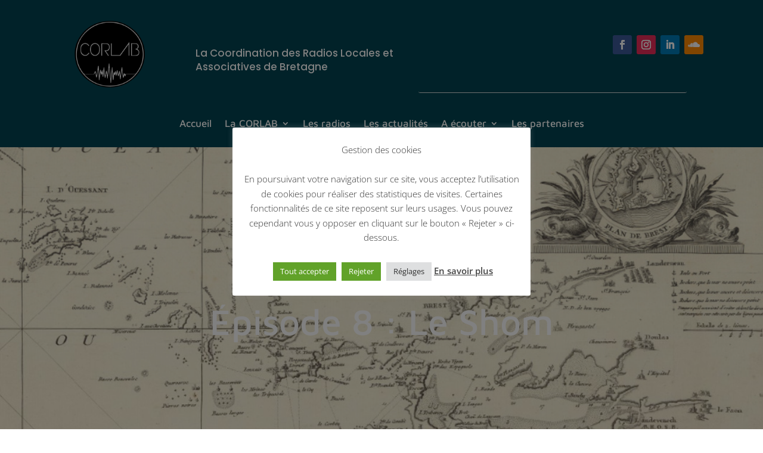

--- FILE ---
content_type: text/html; charset=UTF-8
request_url: https://murmures.org/education-formation/8-1-trois-siecles-dhydrographie/embed/
body_size: 15067
content:
<!DOCTYPE html>
<html dir="ltr" lang="fr-FR" prefix="og: https://ogp.me/ns#" class="no-js">
<head>
	<title>8.1 : Trois siècles d’hydrographie • Murmures</title>
	<meta http-equiv="X-UA-Compatible" content="IE=edge">
	<script type="text/javascript">
window._wpemojiSettings = {"baseUrl":"https:\/\/s.w.org\/images\/core\/emoji\/14.0.0\/72x72\/","ext":".png","svgUrl":"https:\/\/s.w.org\/images\/core\/emoji\/14.0.0\/svg\/","svgExt":".svg","source":{"concatemoji":"https:\/\/murmures.org\/wp-includes\/js\/wp-emoji-release.min.js?ver=6.2.8"}};
/*! This file is auto-generated */
!function(e,a,t){var n,r,o,i=a.createElement("canvas"),p=i.getContext&&i.getContext("2d");function s(e,t){p.clearRect(0,0,i.width,i.height),p.fillText(e,0,0);e=i.toDataURL();return p.clearRect(0,0,i.width,i.height),p.fillText(t,0,0),e===i.toDataURL()}function c(e){var t=a.createElement("script");t.src=e,t.defer=t.type="text/javascript",a.getElementsByTagName("head")[0].appendChild(t)}for(o=Array("flag","emoji"),t.supports={everything:!0,everythingExceptFlag:!0},r=0;r<o.length;r++)t.supports[o[r]]=function(e){if(p&&p.fillText)switch(p.textBaseline="top",p.font="600 32px Arial",e){case"flag":return s("\ud83c\udff3\ufe0f\u200d\u26a7\ufe0f","\ud83c\udff3\ufe0f\u200b\u26a7\ufe0f")?!1:!s("\ud83c\uddfa\ud83c\uddf3","\ud83c\uddfa\u200b\ud83c\uddf3")&&!s("\ud83c\udff4\udb40\udc67\udb40\udc62\udb40\udc65\udb40\udc6e\udb40\udc67\udb40\udc7f","\ud83c\udff4\u200b\udb40\udc67\u200b\udb40\udc62\u200b\udb40\udc65\u200b\udb40\udc6e\u200b\udb40\udc67\u200b\udb40\udc7f");case"emoji":return!s("\ud83e\udef1\ud83c\udffb\u200d\ud83e\udef2\ud83c\udfff","\ud83e\udef1\ud83c\udffb\u200b\ud83e\udef2\ud83c\udfff")}return!1}(o[r]),t.supports.everything=t.supports.everything&&t.supports[o[r]],"flag"!==o[r]&&(t.supports.everythingExceptFlag=t.supports.everythingExceptFlag&&t.supports[o[r]]);t.supports.everythingExceptFlag=t.supports.everythingExceptFlag&&!t.supports.flag,t.DOMReady=!1,t.readyCallback=function(){t.DOMReady=!0},t.supports.everything||(n=function(){t.readyCallback()},a.addEventListener?(a.addEventListener("DOMContentLoaded",n,!1),e.addEventListener("load",n,!1)):(e.attachEvent("onload",n),a.attachEvent("onreadystatechange",function(){"complete"===a.readyState&&t.readyCallback()})),(e=t.source||{}).concatemoji?c(e.concatemoji):e.wpemoji&&e.twemoji&&(c(e.twemoji),c(e.wpemoji)))}(window,document,window._wpemojiSettings);
</script>
	<style type="text/css">
		/*! This file is auto-generated */
body,html{padding:0;margin:0}body{font-family:sans-serif}.screen-reader-text{border:0;clip:rect(1px,1px,1px,1px);-webkit-clip-path:inset(50%);clip-path:inset(50%);height:1px;margin:-1px;overflow:hidden;padding:0;position:absolute;width:1px;word-wrap:normal!important}.dashicons{display:inline-block;width:20px;height:20px;background-color:transparent;background-repeat:no-repeat;background-size:20px;background-position:center;transition:background .1s ease-in;position:relative;top:5px}.dashicons-no{background-image:url("data:image/svg+xml;charset=utf8,%3Csvg%20xmlns%3D%27http%3A%2F%2Fwww.w3.org%2F2000%2Fsvg%27%20viewBox%3D%270%200%2020%2020%27%3E%3Cpath%20d%3D%27M15.55%2013.7l-2.19%202.06-3.42-3.65-3.64%203.43-2.06-2.18%203.64-3.43-3.42-3.64%202.18-2.06%203.43%203.64%203.64-3.42%202.05%202.18-3.64%203.43z%27%20fill%3D%27%23fff%27%2F%3E%3C%2Fsvg%3E")}.dashicons-admin-comments{background-image:url("data:image/svg+xml;charset=utf8,%3Csvg%20xmlns%3D%27http%3A%2F%2Fwww.w3.org%2F2000%2Fsvg%27%20viewBox%3D%270%200%2020%2020%27%3E%3Cpath%20d%3D%27M5%202h9q.82%200%201.41.59T16%204v7q0%20.82-.59%201.41T14%2013h-2l-5%205v-5H5q-.82%200-1.41-.59T3%2011V4q0-.82.59-1.41T5%202z%27%20fill%3D%27%2382878c%27%2F%3E%3C%2Fsvg%3E")}.wp-embed-comments a:hover .dashicons-admin-comments{background-image:url("data:image/svg+xml;charset=utf8,%3Csvg%20xmlns%3D%27http%3A%2F%2Fwww.w3.org%2F2000%2Fsvg%27%20viewBox%3D%270%200%2020%2020%27%3E%3Cpath%20d%3D%27M5%202h9q.82%200%201.41.59T16%204v7q0%20.82-.59%201.41T14%2013h-2l-5%205v-5H5q-.82%200-1.41-.59T3%2011V4q0-.82.59-1.41T5%202z%27%20fill%3D%27%230073aa%27%2F%3E%3C%2Fsvg%3E")}.dashicons-share{background-image:url("data:image/svg+xml;charset=utf8,%3Csvg%20xmlns%3D%27http%3A%2F%2Fwww.w3.org%2F2000%2Fsvg%27%20viewBox%3D%270%200%2020%2020%27%3E%3Cpath%20d%3D%27M14.5%2012q1.24%200%202.12.88T17.5%2015t-.88%202.12-2.12.88-2.12-.88T11.5%2015q0-.34.09-.69l-4.38-2.3Q6.32%2013%205%2013q-1.24%200-2.12-.88T2%2010t.88-2.12T5%207q1.3%200%202.21.99l4.38-2.3q-.09-.35-.09-.69%200-1.24.88-2.12T14.5%202t2.12.88T17.5%205t-.88%202.12T14.5%208q-1.3%200-2.21-.99l-4.38%202.3Q8%209.66%208%2010t-.09.69l4.38%202.3q.89-.99%202.21-.99z%27%20fill%3D%27%2382878c%27%2F%3E%3C%2Fsvg%3E");display:none}.js .dashicons-share{display:inline-block}.wp-embed-share-dialog-open:hover .dashicons-share{background-image:url("data:image/svg+xml;charset=utf8,%3Csvg%20xmlns%3D%27http%3A%2F%2Fwww.w3.org%2F2000%2Fsvg%27%20viewBox%3D%270%200%2020%2020%27%3E%3Cpath%20d%3D%27M14.5%2012q1.24%200%202.12.88T17.5%2015t-.88%202.12-2.12.88-2.12-.88T11.5%2015q0-.34.09-.69l-4.38-2.3Q6.32%2013%205%2013q-1.24%200-2.12-.88T2%2010t.88-2.12T5%207q1.3%200%202.21.99l4.38-2.3q-.09-.35-.09-.69%200-1.24.88-2.12T14.5%202t2.12.88T17.5%205t-.88%202.12T14.5%208q-1.3%200-2.21-.99l-4.38%202.3Q8%209.66%208%2010t-.09.69l4.38%202.3q.89-.99%202.21-.99z%27%20fill%3D%27%230073aa%27%2F%3E%3C%2Fsvg%3E")}.wp-embed{padding:25px;font-size:14px;font-weight:400;font-family:-apple-system,BlinkMacSystemFont,"Segoe UI",Roboto,Oxygen-Sans,Ubuntu,Cantarell,"Helvetica Neue",sans-serif;line-height:1.5;color:#8c8f94;background:#fff;border:1px solid #dcdcde;box-shadow:0 1px 1px rgba(0,0,0,.05);overflow:auto;zoom:1}.wp-embed a{color:#8c8f94;text-decoration:none}.wp-embed a:hover{text-decoration:underline}.wp-embed-featured-image{margin-bottom:20px}.wp-embed-featured-image img{width:100%;height:auto;border:none}.wp-embed-featured-image.square{float:left;max-width:160px;margin-right:20px}.wp-embed p{margin:0}p.wp-embed-heading{margin:0 0 15px;font-weight:600;font-size:22px;line-height:1.3}.wp-embed-heading a{color:#2c3338}.wp-embed .wp-embed-more{color:#c3c4c7}.wp-embed-footer{display:table;width:100%;margin-top:30px}.wp-embed-site-icon{position:absolute;top:50%;left:0;transform:translateY(-50%);height:25px;width:25px;border:0}.wp-embed-site-title{font-weight:600;line-height:1.78571428}.wp-embed-site-title a{position:relative;display:inline-block;padding-left:35px}.wp-embed-meta,.wp-embed-site-title{display:table-cell}.wp-embed-meta{text-align:right;white-space:nowrap;vertical-align:middle}.wp-embed-comments,.wp-embed-share{display:inline}.wp-embed-meta a:hover{text-decoration:none;color:#2271b1}.wp-embed-comments a{line-height:1.78571428;display:inline-block}.wp-embed-comments+.wp-embed-share{margin-left:10px}.wp-embed-share-dialog{position:absolute;top:0;left:0;right:0;bottom:0;background-color:#1d2327;background-color:rgba(0,0,0,.9);color:#fff;opacity:1;transition:opacity .25s ease-in-out}.wp-embed-share-dialog.hidden{opacity:0;visibility:hidden}.wp-embed-share-dialog-close,.wp-embed-share-dialog-open{margin:-8px 0 0;padding:0;background:0 0;border:none;cursor:pointer;outline:0}.wp-embed-share-dialog-close .dashicons,.wp-embed-share-dialog-open .dashicons{padding:4px}.wp-embed-share-dialog-open .dashicons{top:8px}.wp-embed-share-dialog-close:focus .dashicons,.wp-embed-share-dialog-open:focus .dashicons{box-shadow:0 0 0 1px #4f94d4,0 0 2px 1px rgba(79,148,212,.8);border-radius:100%}.wp-embed-share-dialog-close{position:absolute;top:20px;right:20px;font-size:22px}.wp-embed-share-dialog-close:hover{text-decoration:none}.wp-embed-share-dialog-close .dashicons{height:24px;width:24px;background-size:24px}.wp-embed-share-dialog-content{height:100%;transform-style:preserve-3d;overflow:hidden}.wp-embed-share-dialog-text{margin-top:25px;padding:20px}.wp-embed-share-tabs{margin:0 0 20px;padding:0;list-style:none}.wp-embed-share-tab-button{display:inline-block}.wp-embed-share-tab-button button{margin:0;padding:0;border:none;background:0 0;font-size:16px;line-height:1.3;color:#a7aaad;cursor:pointer;transition:color .1s ease-in}.wp-embed-share-tab-button [aria-selected=true]{color:#fff}.wp-embed-share-tab-button button:hover{color:#fff}.wp-embed-share-tab-button+.wp-embed-share-tab-button{margin:0 0 0 10px;padding:0 0 0 11px;border-left:1px solid #a7aaad}.wp-embed-share-tab[aria-hidden=true]{display:none}p.wp-embed-share-description{margin:0;font-size:14px;line-height:1;font-style:italic;color:#a7aaad}.wp-embed-share-input{box-sizing:border-box;width:100%;border:none;height:28px;margin:0 0 10px;padding:0 5px;font-size:14px;font-weight:400;font-family:-apple-system,BlinkMacSystemFont,"Segoe UI",Roboto,Oxygen-Sans,Ubuntu,Cantarell,"Helvetica Neue",sans-serif;line-height:1.5;resize:none;cursor:text}textarea.wp-embed-share-input{height:72px}html[dir=rtl] .wp-embed-featured-image.square{float:right;margin-right:0;margin-left:20px}html[dir=rtl] .wp-embed-site-title a{padding-left:0;padding-right:35px}html[dir=rtl] .wp-embed-site-icon{margin-right:0;margin-left:10px;left:auto;right:0}html[dir=rtl] .wp-embed-meta{text-align:left}html[dir=rtl] .wp-embed-share{margin-left:0;margin-right:10px}html[dir=rtl] .wp-embed-share-dialog-close{right:auto;left:20px}html[dir=rtl] .wp-embed-share-tab-button+.wp-embed-share-tab-button{margin:0 10px 0 0;padding:0 11px 0 0;border-left:none;border-right:1px solid #a7aaad}	</style>
	<meta name='robots' content='noindex, follow, max-image-preview:large' />
<link rel="canonical" href="https://murmures.org/education-formation/8-1-trois-siecles-dhydrographie/" />
	<style type="text/css">
		.button{-webkit-touch-callout:none;-webkit-user-select:none;-moz-user-select:none;-ms-user-select:none;user-select:none}.title:not(:last-child),.subtitle:not(:last-child){margin-bottom:1.5rem}.button.is-loading::after{-webkit-animation:spinAround 500ms infinite linear;animation:spinAround 500ms infinite linear;border:2px solid #dbdbdb;border-radius:290486px;border-right-color:transparent;border-top-color:transparent;content:"";display:block;height:1em;position:relative;width:1em}.button{-moz-appearance:none;-webkit-appearance:none;align-items:center;border:1px solid transparent;border-radius:0;box-shadow:none;display:inline-flex;font-size:1rem;height:2.25em;justify-content:flex-start;line-height:1.5;padding-bottom:calc(0.375em - 1px);padding-left:calc(0.625em - 1px);padding-right:calc(0.625em - 1px);padding-top:calc(0.375em - 1px);position:relative;vertical-align:top}.button:focus,.button:active,.is-active.button{outline:none}[disabled].button{cursor:not-allowed}/*! minireset.css v0.0.3 | MIT License | github.com/jgthms/minireset.css */html,body,p,ol,ul,li,dl,figure,textarea,iframe,hr,h1,h2,h3,h4{margin:0;padding:0}h1,h2,h3,h4{font-size:100%;font-weight:normal}ul{list-style:none}button,input,select,textarea{margin:0}html{box-sizing:border-box}*,*::before,*::after{box-sizing:inherit}img,audio,video{height:auto;max-width:100%}iframe{border:0}table{border-collapse:collapse;border-spacing:0}td,th{padding:0;text-align:left}html{background-color:#fff;font-size:16px;-moz-osx-font-smoothing:grayscale;-webkit-font-smoothing:antialiased;min-width:300px;overflow-x:hidden;overflow-y:scroll;text-rendering:optimizeLegibility;-webkit-text-size-adjust:100%;-moz-text-size-adjust:100%;text-size-adjust:100%}article,aside,figure,footer,header,section{display:block}body,button,input,select,textarea{font-family:"Montserrat",BlinkMacSystemFont,-apple-system,"Helvetica Neue","Helvetica","Arial",sans-serif}code{-moz-osx-font-smoothing:auto;-webkit-font-smoothing:auto;font-family:monospace}body{color:#4a4a4a;font-size:1rem;font-weight:400;line-height:1.5}a{color:#00C3DC;cursor:pointer;text-decoration:none}a strong{color:currentColor}a:hover{color:#1F3359}code{background-color:#f5f5f5;color:#ff3860;font-size:.875em;font-weight:normal;padding:0.25em 0.5em 0.25em}hr{background-color:#f5f5f5;border:none;display:block;height:2px;margin:1.5rem 0}img{height:auto;max-width:100%}input[type="checkbox"],input[type="radio"]{vertical-align:baseline}small{font-size:0.875em}span{font-style:inherit;font-weight:inherit}strong{color:inherit;font-weight:600}table td,table th{text-align:left;vertical-align:top}table th{color:#363636}.is-clipped{overflow:hidden !important}.is-size-6{font-size:1rem !important}.is-size-7{font-size:.875rem !important}.is-uppercase{text-transform:uppercase !important}.has-text-white{color:#fff !important}a.has-text-white:hover,a.has-text-white:focus{color:#fff !important}.has-text-dark{color:#363636 !important}a.has-text-dark:hover,a.has-text-dark:focus{color:#363636 !important}.has-text-primary{color:#1F3359 !important}a.has-text-primary:hover,a.has-text-primary:focus{color:#1F3359 !important}.has-background-primary{background-color:#1F3359 !important}.has-text-secondary{color:#00C3DC !important}a.has-text-secondary:hover,a.has-text-secondary:focus{color:#00C3DC !important}.has-text-tertiary{color:#FFF200 !important}a.has-text-tertiary:hover,a.has-text-tertiary:focus{color:#FFF200 !important}.has-text-weight-light{font-weight:300 !important}.has-text-weight-bold{font-weight:900 !important}.is-block{display:block !important}.is-inline{display:inline !important}.is-hidden{display:none !important}.is-marginless{margin:0 !important}.is-paddingless{padding:0 !important}.button{background-color:#fff;border-color:rgba(0,0,0,0);border-width:1px;color:#363636;cursor:pointer;justify-content:center;padding-bottom:calc(0.375em - 1px);padding-left:.75em;padding-right:.75em;padding-top:calc(0.375em - 1px);text-align:center;white-space:nowrap}.button strong{color:inherit}.button .icon,.button .icon.is-small,.button .icon.is-large{height:1.5em;width:1.5em}.button .icon:first-child:not(:last-child){margin-left:calc(-0.375em - 1px);margin-right:0.1875em}.button .icon:last-child:not(:first-child){margin-left:0.1875em;margin-right:calc(-0.375em - 1px)}.button .icon:first-child:last-child{margin-left:calc(-0.375em - 1px);margin-right:calc(-0.375em - 1px)}.button:hover,.button.is-hovered{border-color:rgba(0,0,0,0);color:#1F3359}.button:focus{border-color:rgba(0,0,0,0);color:#1F3359}.button:focus:not(:active){box-shadow:0 0 0 0.125em rgba(0,195,220,0.25)}.button:active,.button.is-active{border-color:rgba(0,0,0,0);color:#1F3359}.button.is-text{background-color:transparent;border-color:transparent;color:#4a4a4a;text-decoration:underline}.button.is-text:hover,.button.is-text.is-hovered,.button.is-text:focus{background-color:#f5f5f5;color:#363636}.button.is-text:active,.button.is-text.is-active{background-color:#e8e8e8;color:#363636}.button.is-text[disabled]{background-color:transparent;border-color:transparent;box-shadow:none}.button.is-white{background-color:#fff;border-color:transparent;color:#000}.button.is-white:hover,.button.is-white.is-hovered{background-color:#f9f9f9;border-color:transparent;color:#000}.button.is-white:focus{border-color:transparent;color:#000}.button.is-white:focus:not(:active){box-shadow:0 0 0 0.125em rgba(255,255,255,0.25)}.button.is-white:active,.button.is-white.is-active{background-color:#f2f2f2;border-color:transparent;color:#000}.button.is-white[disabled]{background-color:#fff;border-color:transparent;box-shadow:none}.button.is-white.is-loading::after{border-color:transparent transparent #000 #000 !important}.button.is-white.is-outlined{background-color:transparent;border-color:#fff;color:#fff}.button.is-white.is-outlined:hover,.button.is-white.is-outlined:focus{background-color:#fff;border-color:#fff;color:#000}.button.is-white.is-outlined.is-loading::after{border-color:transparent transparent #fff #fff !important}.button.is-white.is-outlined[disabled]{background-color:transparent;border-color:#fff;box-shadow:none;color:#fff}.button.is-primary{background-color:#1F3359;border-color:transparent;color:#fff}.button.is-primary:hover,.button.is-primary.is-hovered{background-color:#1c2e50;border-color:transparent;color:#fff}.button.is-primary:focus{border-color:transparent;color:#fff}.button.is-primary:focus:not(:active){box-shadow:0 0 0 0.125em rgba(31,51,89,0.25)}.button.is-primary:active,.button.is-primary.is-active{background-color:#182846;border-color:transparent;color:#fff}.button.is-primary[disabled]{background-color:#1F3359;border-color:transparent;box-shadow:none}.button.is-primary.is-loading::after{border-color:transparent transparent #fff #fff !important}.button.is-primary.is-outlined{background-color:transparent;border-color:#1F3359;color:#1F3359}.button.is-primary.is-outlined:hover,.button.is-primary.is-outlined:focus{background-color:#1F3359;border-color:#1F3359;color:#fff}.button.is-primary.is-outlined.is-loading::after{border-color:transparent transparent #1F3359 #1F3359 !important}.button.is-primary.is-outlined[disabled]{background-color:transparent;border-color:#1F3359;box-shadow:none;color:#1F3359}.button.is-secondary{background-color:#00C3DC;border-color:transparent;color:#fff}.button.is-secondary:hover,.button.is-secondary.is-hovered{background-color:#00b8cf;border-color:transparent;color:#fff}.button.is-secondary:focus{border-color:transparent;color:#fff}.button.is-secondary:focus:not(:active){box-shadow:0 0 0 0.125em rgba(0,195,220,0.25)}.button.is-secondary:active,.button.is-secondary.is-active{background-color:#00acc3;border-color:transparent;color:#fff}.button.is-secondary[disabled]{background-color:#00C3DC;border-color:transparent;box-shadow:none}.button.is-secondary.is-loading::after{border-color:transparent transparent #fff #fff !important}.button.is-secondary.is-outlined{background-color:transparent;border-color:#00C3DC;color:#00C3DC}.button.is-secondary.is-outlined:hover,.button.is-secondary.is-outlined:focus{background-color:#00C3DC;border-color:#00C3DC;color:#fff}.button.is-secondary.is-outlined.is-loading::after{border-color:transparent transparent #00C3DC #00C3DC !important}.button.is-secondary.is-outlined[disabled]{background-color:transparent;border-color:#00C3DC;box-shadow:none;color:#00C3DC}.button.is-small{border-radius:0;font-size:.75rem}.button.is-large{font-size:1.5rem}.button[disabled]{background-color:#fff;border-color:#dbdbdb;box-shadow:none;opacity:.5}.button.is-fullwidth{display:flex;width:100%}.button.is-loading{color:transparent !important;pointer-events:none}.button.is-loading::after{position:absolute;left:calc(50% - (1em / 2));top:calc(50% - (1em / 2));position:absolute !important}.buttons{align-items:center;display:flex;flex-wrap:wrap;justify-content:flex-start}.buttons .button{margin-bottom:0.5rem}.buttons .button:not(:last-child):not(.is-fullwidth){margin-right:0.5rem}.buttons:last-child{margin-bottom:-0.5rem}.buttons:not(:last-child){margin-bottom:1rem}.buttons.is-right{justify-content:flex-end}.container{margin:0 auto;position:relative}@media screen and (min-width: 1088px){.container{max-width:960px;width:960px}.container.is-fluid{margin-left:64px;margin-right:64px;max-width:none;width:auto}}@media screen and (min-width: 1280px){.container{max-width:1152px;width:1152px}}@media screen and (min-width: 1472px){.container{max-width:1344px;width:1344px}}.icon{align-items:center;display:inline-flex;justify-content:center;height:1.5rem;width:1.5rem}.icon.is-small{height:1rem;width:1rem}.icon.is-large{height:3rem;width:3rem}.title,.subtitle{word-break:break-word}.title em,.title span,.subtitle em,.subtitle span{font-weight:inherit}.title .tag,.subtitle .tag{vertical-align:middle}.title{color:#1F3359;font-size:2rem;font-weight:900;line-height:1.125}.title strong{color:inherit;font-weight:inherit}.title:not(.is-spaced)+.subtitle{margin-top:-1.25rem}.title.is-3{font-size:2rem}.title.is-5{font-size:1.25rem}.title.is-6{font-size:1rem}.title.is-7{font-size:.875rem}.subtitle{color:#00C3DC;font-size:1.25rem;font-weight:600;line-height:1.25}.subtitle strong{color:#363636;font-weight:700}.subtitle:not(.is-spaced)+.title{margin-top:-1.25rem}.subtitle.is-3{font-size:2rem}.subtitle.is-5{font-size:1.25rem}.subtitle.is-6{font-size:1rem}.subtitle.is-7{font-size:.875rem}.media{align-items:flex-start;display:flex;text-align:left}.media .content:not(:last-child){margin-bottom:0.75rem}.media .media{border-top:1px solid rgba(219,219,219,0.5);display:flex;padding-top:0.75rem}.media .media .content:not(:last-child),.media .media .control:not(:last-child){margin-bottom:0.5rem}.media .media .media{padding-top:0.5rem}.media .media .media+.media{margin-top:0.5rem}.media+.media{border-top:1px solid rgba(219,219,219,0.5);margin-top:1rem;padding-top:1rem}.media.is-large+.media{margin-top:1.5rem;padding-top:1.5rem}.media-left,.media-right{flex-basis:auto;flex-grow:0;flex-shrink:0}.media-left{margin-right:1rem}.media-right{margin-left:1rem}.media-content{flex-basis:auto;flex-grow:1;flex-shrink:1;text-align:left}@media screen and (max-width: 768px){.media-content{overflow-x:auto}}.hero{align-items:stretch;display:flex;flex-direction:column;justify-content:space-between}.hero .navbar{background:none}.hero.is-white{background-color:#fff;color:#000}.hero.is-white a:not(.button):not(.dropdown-item):not(.tag),.hero.is-white strong{color:inherit}.hero.is-white .title{color:#000}.hero.is-white .subtitle{color:rgba(0,0,0,0.9)}.hero.is-white .subtitle a:not(.button),.hero.is-white .subtitle strong{color:#000}.hero.is-white .navbar-item{color:rgba(0,0,0,0.7)}.hero.is-white a.navbar-item:hover,.hero.is-white a.navbar-item.is-active{background-color:#f2f2f2;color:#000}.hero.is-primary{background-color:#1F3359;color:#fff}.hero.is-primary a:not(.button):not(.dropdown-item):not(.tag),.hero.is-primary strong{color:inherit}.hero.is-primary .title{color:#fff}.hero.is-primary .subtitle{color:rgba(255,255,255,0.9)}.hero.is-primary .subtitle a:not(.button),.hero.is-primary .subtitle strong{color:#fff}.hero.is-primary .navbar-item{color:rgba(255,255,255,0.7)}.hero.is-primary a.navbar-item:hover,.hero.is-primary a.navbar-item.is-active{background-color:#182846;color:#fff}.hero.is-secondary{background-color:#00C3DC;color:#fff}.hero.is-secondary a:not(.button):not(.dropdown-item):not(.tag),.hero.is-secondary strong{color:inherit}.hero.is-secondary .title{color:#fff}.hero.is-secondary .subtitle{color:rgba(255,255,255,0.9)}.hero.is-secondary .subtitle a:not(.button),.hero.is-secondary .subtitle strong{color:#fff}.hero.is-secondary .navbar-item{color:rgba(255,255,255,0.7)}.hero.is-secondary a.navbar-item:hover,.hero.is-secondary a.navbar-item.is-active{background-color:#00acc3;color:#fff}.hero.is-small .hero-body{padding-bottom:1.5rem;padding-top:1.5rem}@media screen and (min-width: 769px),print{.hero.is-large .hero-body{padding-bottom:18rem;padding-top:18rem}}.hero.is-fullheight .hero-body{align-items:center;display:flex}.hero.is-fullheight .hero-body>.container{flex-grow:1;flex-shrink:1}.hero.is-fullheight{min-height:100vh}.hero-body{flex-grow:1;flex-shrink:0;padding:3rem 1.5rem}@-webkit-keyframes vumeter{0%,100%{height:4px}20%{height:8px}50%{height:6px}80%{height:12px}}@keyframes vumeter{0%,100%{height:4px}20%{height:8px}50%{height:6px}80%{height:12px}}.screen-reader-text{clip:rect(1px, 1px, 1px, 1px);height:1px;overflow:hidden;position:absolute !important;width:1px;word-wrap:normal !important}.screen-reader-text:focus{background-color:#f1f1f1;border-radius:3px;box-shadow:0 0 2px 2px rgba(0,0,0,0.6);clip:auto !important;color:#21759b;display:block;font-size:14px;font-size:0.875rem;font-weight:700;height:auto;left:5px;line-height:normal;padding:15px 23px 14px;text-decoration:none;top:5px;width:auto;z-index:100000}a{transition:color 300ms ease-out}@media screen and (orientation: landscape) and (min-width: 1025px){.content a:not(.button):not(.wp-block-button__link):not(.filter):not(.media-content),.menu-list a:not(.button):not(.wp-block-button__link),a.title,a.subtitle{display:inline-block;transition:color 300ms ease-out, text-shadow 300ms ease-out, -webkit-transform 300ms ease-out;transition:color 300ms ease-out, transform 300ms ease-out, text-shadow 300ms ease-out;transition:color 300ms ease-out, transform 300ms ease-out, text-shadow 300ms ease-out, -webkit-transform 300ms ease-out;text-shadow:0 0 0 rgba(0,0,0,0)}.content a:not(.button):not(.wp-block-button__link):not(.filter):not(.media-content) img,.menu-list a:not(.button):not(.wp-block-button__link) img,a.title img,a.subtitle img{transition:box-shadow 300ms ease-out}.content a:not(.button):not(.wp-block-button__link):not(.filter):not(.media-content):hover,.menu-list a:not(.button):not(.wp-block-button__link):hover,a.title:hover,a.subtitle:hover{color:inherit;-webkit-transform:translate(-0.25rem, -0.25rem);transform:translate(-0.25rem, -0.25rem);text-shadow:0.25rem 0.25rem 0 #000}.content a:not(.button):not(.wp-block-button__link):not(.filter):not(.media-content):hover img,.menu-list a:not(.button):not(.wp-block-button__link):hover img,a.title:hover img,a.subtitle:hover img{box-shadow:0.25rem 0.25rem 0 #1F3359}.content a:not(.button):not(.wp-block-button__link):not(.filter):not(.media-content){font-weight:600}.content a:not(.button):not(.wp-block-button__link):not(.filter):not(.media-content):hover{-webkit-transform:translate(-0.125rem, -0.125rem);transform:translate(-0.125rem, -0.125rem);text-shadow:0.125rem 0.125rem 0 #000}.podcast-infos .content a:not(.button):not(.wp-block-button__link):not(.filter):not(.media-content):hover,.entry-content .content a:not(.button):not(.wp-block-button__link):not(.filter):not(.media-content):hover{color:#1F3359;text-shadow:0.125rem 0.125rem 0 #b5b5b5}}.navbar-item:hover .icon.badge::after{-webkit-transform:scale(0);transform:scale(0)}.sharers .button{background-color:transparent;color:inherit}.sharers .button:hover{color:#00C3DC}.input{transition:opacity 300ms ease-out,color 300ms ease-out,box-shadow 300ms ease-out}.tag:not(body){font-size:.875rem}.media.box .media-left.is-sticked{margin-top:-1rem;margin-left:-1rem;margin-bottom:-1rem}body:not(.is-map) .icon-state-map{display:none}body.is-map .icon-state-list{display:none}.button-play-pause,.button-play-close{padding:0;border:0;background:transparent;font-size:inherit;cursor:pointer}.button-play-pause .play-pause-icon,.button-play-pause .play-close-icon,.button-play-close .play-pause-icon,.button-play-close .play-close-icon{position:relative;display:flex;align-items:center;justify-content:center;height:100%;width:100%;color:#FFF200;background-color:transparent;box-shadow:inset 0 0 0 2px #fff;border-radius:290486px;transition:color 300ms ease-out,background-color 300ms ease-out,box-shadow 300ms ease-out,-webkit-transform 300ms ease-out;transition:color 300ms ease-out,background-color 300ms ease-out,transform 300ms ease-out,box-shadow 300ms ease-out;transition:color 300ms ease-out,background-color 300ms ease-out,transform 300ms ease-out,box-shadow 300ms ease-out,-webkit-transform 300ms ease-out;-webkit-transform:scale(1);transform:scale(1)}.button-play-pause:hover .play-pause-icon,.button-play-pause.is-selected .play-pause-icon,.button-play-close:hover .play-pause-icon,.button-play-close.is-selected .play-pause-icon{color:#1F3359;background-color:#FFF200;box-shadow:inset 0 0 0 0 #FFF200}.icon-state-playing{position:absolute;left:50%;bottom:50%;font-size:0;height:4px;width:4px;margin-bottom:-6px;margin-left:-2px;border-radius:2px;background-color:currentColor;-webkit-animation-name:vumeter;animation-name:vumeter;-webkit-animation-duration:1000ms;animation-duration:1000ms;-webkit-animation-iteration-count:infinite;animation-iteration-count:infinite;-webkit-animation-delay:100ms;animation-delay:100ms}.icon-state-playing::before,.icon-state-playing::after{content:'';position:absolute;height:inherit;width:inherit;border-radius:inherit;background-color:currentColor;-webkit-animation-name:vumeter;animation-name:vumeter;-webkit-animation-iteration-count:infinite;animation-iteration-count:infinite}.icon-state-playing::before{left:-150%;bottom:0;-webkit-animation-duration:1200ms;animation-duration:1200ms;-webkit-animation-delay:0;animation-delay:0}.icon-state-playing::after{left:150%;bottom:0;-webkit-animation-duration:1400ms;animation-duration:1400ms;-webkit-animation-delay:50ms;animation-delay:50ms}.icon-state-counter{font-style:normal}.button-play-pause{color:inherit}.button-play-pause:not(.is-playing) .icon-state-pause,.button-play-pause:not(.is-playing) .icon-state-playing{display:none}.button-play-pause.is-playing .icon-state-play{display:none}.button-play-pause.is-playing:hover .icon-state-playing{display:none}.button-play-pause.is-playing:not(:hover) .icon-state-pause{display:none}.button-play-close{color:inherit}.button-play-close .icon-state-close{transition:-webkit-transform 300ms ease-out;transition:transform 300ms ease-out;transition:transform 300ms ease-out, -webkit-transform 300ms ease-out}.button-play-close:not(.is-playing):not(.is-selected) .icon-state-close,.button-play-close:not(.is-playing):not(.is-selected) .icon-state-playing{display:none}.button-play-close:not(.is-playing).is-selected .icon-state-play,.button-play-close:not(.is-playing).is-selected .icon-state-playing{display:none}.button-play-close.is-playing .icon-state-play{display:none}.button-play-close.is-playing:not(.is-selected) .icon-state-close{display:none}.button-play-close.is-playing.is-selected:hover .icon-state-playing{display:none}.button-play-close.is-playing.is-selected:not(:hover) .icon-state-close{display:none}.button-play-close:hover .icon-state-close{-webkit-transform:rotate(-180deg);transform:rotate(-180deg)}.button-place-infos .icon,.button-podcast-infos .icon{transition:-webkit-transform 300ms ease-out;transition:transform 300ms ease-out;transition:transform 300ms ease-out, -webkit-transform 300ms ease-out}.button-place-infos.is-active .icon,.button-podcast-infos.is-active .icon{-webkit-transform:rotate(225deg);transform:rotate(225deg)}.button-add-to-playlist.is-added .icon-state-add{display:none}.button-add-to-playlist:not(.is-added) .icon-state-added{display:none}#site-search .icon{pointer-events:auto;cursor:pointer}body.is-search #site-search .icon-state-search{display:none}body:not(.is-search) #site-search .icon-state-close{display:none}html,body{height:100%;overflow:hidden}#site-header{flex-wrap:wrap}.site-content{position:fixed;left:0;width:100vw;top:5.625rem;bottom:5.625rem;overflow:hidden;overflow-y:auto;-webkit-overflow-scrolling:touch;transition:opacity 300ms ease-out,width 300ms ease-out,-webkit-transform 300ms ease-out;transition:transform 300ms ease-out,opacity 300ms ease-out,width 300ms ease-out;transition:transform 300ms ease-out,opacity 300ms ease-out,width 300ms ease-out,-webkit-transform 300ms ease-out;opacity:1;-webkit-transform:scale(1);transform:scale(1);z-index:1100}.site-content.is-animated{opacity:0;-webkit-transform:scale(1.1);transform:scale(1.1)}.site-content.is-animated.animate-out{opacity:0;-webkit-transform:scale(0.8);transform:scale(0.8)}.site-content .container,.navbar-item .container{width:calc(100vw - 5.625rem);margin:0 auto}#list{color:#fff}body.is-map:not(.is-list) #list,body.is-page #list{-webkit-transform:scale(0.8);transform:scale(0.8);opacity:0;pointer-events:none;overflow:hidden}.hero-body{padding-left:0 !important;padding-right:0 !important}.hero,.section{min-height:1rem;transition:min-height 300ms ease-out}.hero.is-halfheight-with-navbar{min-height:calc(50vh - 5.625rem)}.hero.is-halfheight-with-navbar .hero-body{justify-content:center;flex-direction:column;display:flex}.hero.is-halfheight-with-navbar .hero-body>.container{flex-grow:1;flex-shrink:1}.container.is-fluid{margin-left:1.6875rem;margin-right:1.6875rem}.container .section{padding-left:0;padding-right:0}#page{position:fixed;z-index:1;display:flex;flex-direction:column;height:100%;transition:opacity 300ms ease-out,-webkit-transform 300ms ease-out;transition:transform 300ms ease-out,opacity 300ms ease-out;transition:transform 300ms ease-out,opacity 300ms ease-out,-webkit-transform 300ms ease-out}#page .entry-header{width:100vw;background:rgba(31,51,89,0.9)}#page .entry-header .hero-body{transition:opacity 300ms ease-out}#page .entry-content{width:100vw;background:rgba(255,255,255,0.95)}body:not(.is-page) #page{-webkit-transform:scale(1.2);transform:scale(1.2);opacity:0;pointer-events:none}body.has-menu #page .entry-header .hero-body{opacity:0}@media screen and (orientation: landscape){.site-content{left:33.3333vw}#page .entry-content,.site-content{width:66.6666vw}#page .entry-header,.site-content .container,.navbar-item .container{width:33.3333vw;max-width:33.3333vw}#page{flex-direction:row}#page .entry-header,#page .entry-content{height:100%}}.title .icon,.subtitle .icon{vertical-align:middle;margin-right:.75rem}.title.is-spaced:empty,.subtitle.is-spaced:empty{margin:0 !important}.title~.buttons,.subtitle~.buttons{margin-top:1.25rem;transition:margin-top 600ms ease-out 600ms,opacity 600ms ease-out 750ms}.title~.buttons .is-primary.is-active,.title~.buttons .is-primary:hover,.subtitle~.buttons .is-primary.is-active,.subtitle~.buttons .is-primary:hover{background-color:#00C3DC}.is-clipped .title,.is-clipped .subtitle,.is-clipped .content{overflow:hidden;text-overflow:ellipsis;white-space:nowrap}.button-reset-filters,.button-toggle-place,.button-close-page{cursor:pointer;color:inherit}.button-reset-filters .icon,.button-toggle-place .icon,.button-close-page .icon{position:relative;-webkit-transform:scale(1) rotate(180deg);transform:scale(1) rotate(180deg);transition:color 300ms,-webkit-transform 300ms ease-out 300ms;transition:transform 300ms ease-out 300ms,color 300ms;transition:transform 300ms ease-out 300ms,color 300ms,-webkit-transform 300ms ease-out 300ms}.button-reset-filters .icon>*,.button-toggle-place .icon>*,.button-close-page .icon>*{position:absolute;left:50%;top:50%;-webkit-transform:translate(-50%, -50%);transform:translate(-50%, -50%);transition:opacity 300ms ease-out 300ms}.button-reset-filters .icon:last-child,.button-toggle-place .icon:last-child,.button-close-page .icon:last-child{margin-right:-100%}.button-reset-filters:hover,.button-toggle-place:hover,.button-close-page:hover{color:inherit}.button-reset-filters:hover .icon,.button-toggle-place:hover .icon,.button-close-page:hover .icon{-webkit-transform:rotate(0);transform:rotate(0);transition:color 300ms,-webkit-transform 300ms ease-out;transition:transform 300ms ease-out,color 300ms;transition:transform 300ms ease-out,color 300ms,-webkit-transform 300ms ease-out}.button-reset-filters:hover .icon>*,.button-toggle-place:hover .icon>*,.button-close-page:hover .icon>*{transition:opacity 300ms ease-out}.button-reset-filters:hover .icon-state-normal,.button-toggle-place:hover .icon-state-normal,.button-close-page:hover .icon-state-normal{opacity:0}.button-reset-filters:not(:hover) .icon,.button-toggle-place:not(:hover) .icon,.button-close-page:not(:hover) .icon{color:#fff}.button-reset-filters:not(:hover) .icon-state-hover,.button-toggle-place:not(:hover) .icon-state-hover,.button-close-page:not(:hover) .icon-state-hover{opacity:0}.place{min-height:0;transition:min-height 300ms ease-out}.place .hero{transition:min-height 300ms ease-out}.place .hero .hero-body{padding-top:3rem}.place .hero .subtitle{margin-top:-1rem !important}.place .hero.is-halfheight-with-navbar{min-height:calc(50vh - 7rem)}.place .excerpt{margin-top:1.25rem;font-size:.875rem;transition:opacity 300ms ease-out,-webkit-transform 300ms ease-out;transition:opacity 300ms ease-out,transform 300ms ease-out;transition:opacity 300ms ease-out,transform 300ms ease-out,-webkit-transform 300ms ease-out}.place .podcasts{margin-top:0;transition:margin 300ms ease-out}.place .podcasts .media-content{cursor:pointer}.place.has-infos .excerpt{-webkit-transform:translateY(-1rem);transform:translateY(-1rem);opacity:0;pointer-events:none}.place.has-infos .podcasts{margin-top:3rem}.place.is-active{min-height:calc(100vh - 11.25rem)}.place:not(.is-active) .container{padding-bottom:1.5rem}.place:not(.is-active) .hero .button-toggle-place .icon{-webkit-transform:scale(0);transform:scale(0)}.place:not(.is-active) .buttons{margin-top:-1.6875rem;opacity:0;pointer-events:none;transition:margin-top 300ms ease-out,opacity 150ms}.news+.place .hero .hero-body{padding-top:0}.collapse-item{overflow:hidden;max-height:calc(100vh - 11.25rem);min-height:0;transition:max-height 300ms ease-out,min-height 300ms ease-out,margin 300ms ease-out,padding 300ms ease-out}body.is-place .collapse-item:not(.is-collapsed){max-height:none !important}body.is-podcast .place .hero.is-halfheight-with-navbar{min-height:calc(50vh - 11.125rem)}body.is-podcast .place .podcasts{margin-bottom:2.75rem}.podcasts .media-content{cursor:pointer}.place-infos .media .image{width:5rem;height:5rem}.podcast:not(:last-child){margin-bottom:1.5rem}.podcast .media-content{-webkit-perspective:100rem;perspective:100rem}.podcast .media-content>.content{margin-bottom:0;-webkit-transform:translateY(0);transform:translateY(0);opacity:1;transition:opacity 300ms ease-out,-webkit-transform 300ms ease-out;transition:transform 300ms ease-out,opacity 300ms ease-out;transition:transform 300ms ease-out,opacity 300ms ease-out,-webkit-transform 300ms ease-out}.podcast .media-content>.content+.content{margin-top:-1.375rem;-webkit-transform:translateY(50%);transform:translateY(50%);opacity:0}.podcast .media-content:hover>.content{-webkit-transform:translateY(-50%);transform:translateY(-50%);opacity:0;pointer-events:none;transition:opacity 300ms ease-out 200ms,-webkit-transform 300ms ease-out 200ms;transition:transform 300ms ease-out 200ms,opacity 300ms ease-out 200ms;transition:transform 300ms ease-out 200ms,opacity 300ms ease-out 200ms,-webkit-transform 300ms ease-out 200ms}.podcast .media-content:hover>.content+.content{-webkit-transform:translateY(0);transform:translateY(0);opacity:1}.podcast-infos .section{padding-bottom:0}.media-left .button-play-pause{height:2.75rem;width:2.75rem}html{background-color:transparent}.wp-embed{font-family:'Montserrat', 'Helvetica Neue', sans-serif;background-color:#1F3359;color:#fff;border:none}.wp-embed a,.wp-embed a:hover{text-decoration:none}.wp-embed-heading a{display:block;color:#00C3DC;text-shadow:0 0 0 rgba(0,0,0,0);-webkit-transform:translate(0, 0);transform:translate(0, 0);transition:color 300ms ease-out, text-shadow 300ms ease-out, -webkit-transform 300ms ease-out;transition:color 300ms ease-out, transform 300ms ease-out, text-shadow 300ms ease-out;transition:color 300ms ease-out, transform 300ms ease-out, text-shadow 300ms ease-out, -webkit-transform 300ms ease-out}.wp-embed-heading a:hover{text-decoration:none;color:#00C3DC;-webkit-transform:translate(-0.25rem, -0.25rem);transform:translate(-0.25rem, -0.25rem);text-shadow:0.25rem 0.25rem 0 #000}p.wp-embed-heading{font-weight:900;font-size:2rem;line-height:1.1}.wp-embed-site-title svg{display:block;height:2rem;fill:currentColor}.wp-embed-site-title a{padding:0;color:#FFF200}.wp-embed-site-title a:hover{color:#fff}.wp-embed-footer{display:flex;justify-content:space-between}.wp-embed-site-title{line-height:1}.wp-embed .player{height:40px;margin-top:.75rem;margin-bottom:-.75rem}.wp-embed .mejs-container *{font-family:'Montserrat', 'Helvetica Neue', sans-serif}.wp-embed .mejs-container,.wp-embed .mejs-container .mejs-controls,.wp-embed .mejs-embed,.wp-embed .mejs-embed body{background-color:transparent}.wp-embed .mejs-controls{padding:0}.wp-embed .mejs-playpause-button{display:none}.wp-embed .mejs-currenttime-container{padding-left:0;width:2.75rem;padding-right:1rem}.wp-embed .mejs-time-buffering,.wp-embed .mejs-time-current,.wp-embed .mejs-time-float,.wp-embed .mejs-time-float-corner,.wp-embed .mejs-time-float-current,.wp-embed .mejs-time-hovered,.wp-embed .mejs-time-loaded,.wp-embed .mejs-time-marker,.wp-embed .mejs-time-total{height:2px}.wp-embed .mejs-time-rail{margin:0 1rem 0 0}.wp-embed .mejs-controls .mejs-time-rail .mejs-time-handle-content{border-radius:50%;-webkit-transform:scale(1);transform:scale(1);border-color:#FFF200}.wp-embed .mejs-controls .mejs-time-rail .mejs-time-current{background-color:#FFF200}.wp-embed .mejs-time-handle-content{top:-8px}.wp-embed .mejs-time-float{display:none !important}.wp-embed .mejs-time-total{margin-top:10px}.wp-embed .mejs-duration-container{display:none}.wp-embed .mejs-horizontal-volume-slider{width:50px}.wp-embed .mejs-horizontal-volume-total{height:2px;top:20px}
	</style>
	<script type='text/javascript' src='https://murmures.org/wp-includes/js/jquery/jquery.min.js?ver=3.6.4' id='jquery-core-js'></script>
<script type='text/javascript' src='https://murmures.org/wp-includes/js/jquery/jquery-migrate.min.js?ver=3.4.0' id='jquery-migrate-js'></script>
<style type="text/css">
img.wp-smiley,
img.emoji {
	display: inline !important;
	border: none !important;
	box-shadow: none !important;
	height: 1em !important;
	width: 1em !important;
	margin: 0 0.07em !important;
	vertical-align: -0.1em !important;
	background: none !important;
	padding: 0 !important;
}
</style>
	<!--[if lte IE 8]>
<link rel='stylesheet' id='wp-embed-template-ie-css' href='https://murmures.org/wp-includes/css/wp-embed-template-ie.min.css?ver=6.2.8' type='text/css' media='all' />
<![endif]-->
<link rel='stylesheet' id='mrmrs-fonts-css' href='https://fonts.googleapis.com/css?family=Montserrat%3A300%2C400%2C400i%2C600%2C700%2C700i%2C900' type='text/css' media='all' />
</head>
<body class="post-template-default single single-post postid-4150 single-format-standard wp-embed-responsive">
<div class="wp-embed post-4150 post type-post status-publish format-standard hentry category-education-formation category-environnement-ecologie category-savoir mrmrs_theme-corlab-le-littoral-autrement mrmrs_format-reportage mrmrs_actor-corlab">

  <article class="place">
    <div class="container is-paddingless">

      <div class="wp-embed-footer is-marginless">
        	<div class="wp-embed-site-title">
		<a target="_top" href="https://murmures.org">
			<svg id="logo-murmures" xmlns="http://www.w3.org/2000/svg" viewBox="0 0 504 90"><path d="M45,0A45,45,0,1,0,90,45,45,45,0,0,0,45,0ZM31.43,65.41,22.9,68.84A2.17,2.17,0,0,1,20,66.69V27.24a3.82,3.82,0,0,1,2.32-3.58L31.43,20ZM44.29,70,32.86,65.41V20l11.43,4.59Zm12.85-4.59L45.71,70V24.59L57.14,20ZM70,66.69a2.17,2.17,0,0,1-2.9,2.15l-8.53-3.43V20l9.11,3.66A3.82,3.82,0,0,1,70,27.24Z"/><path d="M181.8,38.56V65.85H168V42.41c0-5.13-2.89-8.26-7.46-8.26-5.22.16-8.43,4.41-8.43,10.27V65.85H138.22V42.41c0-5.13-2.81-8.26-7.39-8.26-5.29.16-8.58,4.41-8.58,10.27V65.85H108.44V22.59h13.81v7.14c3-5.13,7.94-7.7,14.28-7.78,7.06,0,12.28,3.69,14.45,9.79,2.81-6.42,8.1-9.71,15.25-9.79C175.7,22,181.8,28.45,181.8,38.56Z"/><path d="M231.4,65.85H217.52V58.71c-3,5.13-7.79,7.7-14.05,7.7C194.08,66.41,188,60,188,49.88V22.59h13.88V45.94c0,5.14,2.81,8.27,7.23,8.27,5.29-.08,8.43-4.41,8.43-10.27V22.59H231.4Z"/><path d="M254,29.89A15.8,15.8,0,0,1,268,22V34.47c-8-.73-13.32,3.05-14.05,9.15V65.85H240.07V22.59H254Z"/><path d="M345.29,38.56V65.85H331.48V42.41c0-5.13-2.88-8.26-7.46-8.26-5.22.16-8.43,4.41-8.43,10.27V65.85H301.71V42.41c0-5.13-2.81-8.26-7.39-8.26-5.29.16-8.58,4.41-8.58,10.27V65.85H271.93V22.59h13.81v7.14c3-5.13,7.94-7.7,14.28-7.78,7.07,0,12.28,3.69,14.45,9.79,2.81-6.42,8.11-9.71,15.25-9.79C339.19,22,345.29,28.45,345.29,38.56Z"/><path d="M394.17,65.85H381.89V58.22c-3,5.46-7.95,8.11-14.45,8.11-9.55,0-15.57-6.34-15.57-16.53V22.67h12.36v23.6c0,5.45,3.13,8.74,8.11,8.74,5.94-.08,9.55-4.73,9.55-11V22.67h12.28Z"/><path d="M413.83,31.66c2.89-5.78,8-8.83,14.77-8.83v8.83c-8.59-.48-14,4.57-14.77,11.88V65.85H404.6V23.15h9.23Z"/><path d="M471.06,47.15H436.55c1.12,8.26,7.14,13.48,15.33,13.48A17.63,17.63,0,0,0,465,55.33l3.45,3.7c-4,4.49-10,7.06-17,7.06-12.44,0-21-8.75-21-21.35S439,23.39,451.32,23.39C465,23.31,471.7,32.78,471.06,47.15ZM465.44,42c-.4-8.1-5.86-13.24-14.12-13.24-8,0-13.81,5.22-14.77,13.24Z"/><path d="M502,27.24,500.52,30a19.84,19.84,0,0,0-10.6-3c-5.86,0-10.43,2.25-10.43,7.23,0,11.23,24.4,5.69,24.4,20.46,0,7.79-7,11.24-14.53,11.24A22.26,22.26,0,0,1,474,60.15l1.53-2.57a20.51,20.51,0,0,0,14,5.3c5.86,0,10.92-2.33,11.16-7.63.32-11.79-24.4-6.42-24.4-20.78C476.28,27.16,482.62,24,490,24A22.76,22.76,0,0,1,502,27.24Z"/></svg>
		</a>
	</div>
	
        <div class="wp-embed-meta">
          	<div class="wp-embed-share">
		<button type="button" class="wp-embed-share-dialog-open" aria-label="Ouvrir la fenêtre de partage">
			<span class="dashicons dashicons-share"></span>
		</button>
	</div>
	        </div>
      </div>
    
      <header class="hero is-small">
        <div class="hero-body">
          <div class="wrap">
            <div class="subtitle is-7 is-uppercase has-text-secondary is-marginless">Brest</div>
            <a href="https://murmures.org/lieu/le-shom/" target="_top" class="title is-block is-3 has-text-secondary is-marginless button-toggle-place">Le Shom</a>
          </div>
        </div>
      </header>


      <section class="podcasts">
        <article class="podcast">
          <div class="media">
            <div class="media-left">
              <div id="button-play-pause" class="button-play-pause">

                <div class="play-pause-icon">
                  <span class="icon state-play-pause">
                    <svg class="svg-inline--fa fa-play fa-w-16 icon-state-play" aria-hidden="true" data-prefix="fas" data-icon="play" role="img" xmlns="http://www.w3.org/2000/svg" viewBox="0 0 32 32" data-fa-i2svg=""><path fill="currentColor" d="M28.12,13.62,8.62,2.36A2.75,2.75,0,0,0,4.5,4.74V27.26a2.75,2.75,0,0,0,4.12,2.38l19.5-11.26A2.74,2.74,0,0,0,28.12,13.62Z"></path></svg>
                    <svg class="svg-inline--fa fa-pause fa-w-16 icon-state-pause" aria-hidden="true" data-prefix="fas" data-icon="pause" role="img" xmlns="http://www.w3.org/2000/svg" viewBox="0 0 32 32" data-fa-i2svg=""><path fill="currentColor" d="M9,30H9a4,4,0,0,1-4-4V6A4,4,0,0,1,9,2H9a4,4,0,0,1,4,4V26A4,4,0,0,1,9,30Zm18-4V6a4,4,0,0,0-4-4h0a4,4,0,0,0-4,4V26a4,4,0,0,0,4,4h0A4,4,0,0,0,27,26Z"></path></svg>
                    <i class="icon-state-playing"></i>
                  </span>
                </div>

              </div>
            </div>
            
            <a href="https://murmures.org/education-formation/8-1-trois-siecles-dhydrographie/" target="_top" class="button-podcast-infos media-content is-clipped">
              <div class="title is-5 has-text-tertiary is-marginless">
                8.1 : Trois siècles d’hydrographie              </div>
              <div class="content is-size-7 has-text-white">
                Éducation / Formation / Environnement / Écologie / Savoir              </div>
              <div class="content is-size-7 has-text-weight-light has-text-white">
                <!-- wp:heading -->
<h2><strong>Épisode 8 :&nbsp;Le Shom</strong></h2>
<!-- /wp:heading -->

<!-- wp:paragraph -->
<p>Savez-vous que la France est le deuxième pays à posséder le plus de mers du globe, juste derrière les États-Unis&nbsp;? Un espace considérable que le Service hydrographique et...              </div>
            </a>
            
            <div class="media-right">
              <span class="time is-size-6 has-text-weight-bold">06:37</span>
            </div>
          </div>
        </article>
      </section>
      
      <div class="player">
        <!--[if lt IE 9]><script>document.createElement('audio');</script><![endif]-->
<audio class="wp-audio-shortcode" id="audio-4150-1" preload="none" style="width: 100%;" controls="controls"><source type="audio/mpeg" src="https://media.blubrry.com/murmuredangers/podcasts.murmures.org/corlab/le_littoral_autrement/saison_01/episode_8/chapitre_1/shom_ep1.mp3?_=1" /><a href="https://media.blubrry.com/murmuredangers/podcasts.murmures.org/corlab/le_littoral_autrement/saison_01/episode_8/chapitre_1/shom_ep1.mp3">https://media.blubrry.com/murmuredangers/podcasts.murmures.org/corlab/le_littoral_autrement/saison_01/episode_8/chapitre_1/shom_ep1.mp3</a></audio>      </div>
    
    </div>

  </article>

</div>	<div class="wp-embed-share-dialog hidden" role="dialog" aria-label="Options de partage">
		<div class="wp-embed-share-dialog-content">
			<div class="wp-embed-share-dialog-text">
				<ul class="wp-embed-share-tabs" role="tablist">
					<li class="wp-embed-share-tab-button wp-embed-share-tab-button-wordpress" role="presentation">
						<button type="button" role="tab" aria-controls="wp-embed-share-tab-wordpress-4150-2670824833" aria-selected="true" tabindex="0">Contenu embarqué WordPress</button>
					</li>
					<li class="wp-embed-share-tab-button wp-embed-share-tab-button-html" role="presentation">
						<button type="button" role="tab" aria-controls="wp-embed-share-tab-html-4150-2670824833" aria-selected="false" tabindex="-1">Contenu embarqué HTML</button>
					</li>
				</ul>
				<div id="wp-embed-share-tab-wordpress-4150-2670824833" class="wp-embed-share-tab" role="tabpanel" aria-hidden="false">
					<input type="text" value="https://murmures.org/education-formation/8-1-trois-siecles-dhydrographie/" class="wp-embed-share-input" aria-label="URL" aria-describedby="wp-embed-share-description-wordpress-4150-2670824833" tabindex="0" readonly/>

					<p class="wp-embed-share-description" id="wp-embed-share-description-wordpress-4150-2670824833">
						Copiez-collez cette URL dans votre site WordPress pour l’inclure					</p>
				</div>
				<div id="wp-embed-share-tab-html-4150-2670824833" class="wp-embed-share-tab" role="tabpanel" aria-hidden="true">
					<textarea class="wp-embed-share-input" aria-label="HTML" aria-describedby="wp-embed-share-description-html-4150-2670824833" tabindex="0" readonly>&lt;blockquote class=&quot;wp-embedded-content&quot; data-secret=&quot;koXdqdNJpK&quot;&gt;&lt;a href=&quot;https://murmures.org/education-formation/8-1-trois-siecles-dhydrographie/&quot;&gt;8.1 : Trois siècles d’hydrographie&lt;/a&gt;&lt;/blockquote&gt;&lt;iframe sandbox=&quot;allow-scripts&quot; security=&quot;restricted&quot; src=&quot;https://murmures.org/education-formation/8-1-trois-siecles-dhydrographie/embed/#?secret=koXdqdNJpK&quot; width=&quot;600&quot; height=&quot;400&quot; title=&quot;« 8.1 : Trois siècles d’hydrographie » &amp;#8212; Murmures&quot; data-secret=&quot;koXdqdNJpK&quot; frameborder=&quot;0&quot; marginwidth=&quot;0&quot; marginheight=&quot;0&quot; scrolling=&quot;no&quot; class=&quot;wp-embedded-content&quot;&gt;&lt;/iframe&gt;&lt;script type=&quot;text/javascript&quot;&gt;
/*! This file is auto-generated */
!function(c,d){&quot;use strict&quot;;var e=!1,o=!1;if(d.querySelector)if(c.addEventListener)e=!0;if(c.wp=c.wp||{},c.wp.receiveEmbedMessage);else if(c.wp.receiveEmbedMessage=function(e){var t=e.data;if(!t);else if(!(t.secret||t.message||t.value));else if(/[^a-zA-Z0-9]/.test(t.secret));else{for(var r,s,a,i=d.querySelectorAll(&#039;iframe[data-secret=&quot;&#039;+t.secret+&#039;&quot;]&#039;),n=d.querySelectorAll(&#039;blockquote[data-secret=&quot;&#039;+t.secret+&#039;&quot;]&#039;),o=new RegExp(&quot;^https?:$&quot;,&quot;i&quot;),l=0;l&lt;n.length;l++)n[l].style.display=&quot;none&quot;;for(l=0;l&lt;i.length;l++)if(r=i[l],e.source!==r.contentWindow);else{if(r.removeAttribute(&quot;style&quot;),&quot;height&quot;===t.message){if(1e3&lt;(s=parseInt(t.value,10)))s=1e3;else if(~~s&lt;200)s=200;r.height=s}if(&quot;link&quot;===t.message)if(s=d.createElement(&quot;a&quot;),a=d.createElement(&quot;a&quot;),s.href=r.getAttribute(&quot;src&quot;),a.href=t.value,!o.test(a.protocol));else if(a.host===s.host)if(d.activeElement===r)c.top.location.href=t.value}}},e)c.addEventListener(&quot;message&quot;,c.wp.receiveEmbedMessage,!1),d.addEventListener(&quot;DOMContentLoaded&quot;,t,!1),c.addEventListener(&quot;load&quot;,t,!1);function t(){if(o);else{o=!0;for(var e,t,r,s=-1!==navigator.appVersion.indexOf(&quot;MSIE 10&quot;),a=!!navigator.userAgent.match(/Trident.*rv:11\./),i=d.querySelectorAll(&quot;iframe.wp-embedded-content&quot;),n=0;n&lt;i.length;n++){if(!(r=(t=i[n]).getAttribute(&quot;data-secret&quot;)))r=Math.random().toString(36).substr(2,10),t.src+=&quot;#?secret=&quot;+r,t.setAttribute(&quot;data-secret&quot;,r);if(s||a)(e=t.cloneNode(!0)).removeAttribute(&quot;security&quot;),t.parentNode.replaceChild(e,t);t.contentWindow.postMessage({message:&quot;ready&quot;,secret:r},&quot;*&quot;)}}}}(window,document);
&lt;/script&gt;
</textarea>

					<p class="wp-embed-share-description" id="wp-embed-share-description-html-4150-2670824833">
						Copiez-collez ce code sur votre site pour l’y intégrer					</p>
				</div>
			</div>

			<button type="button" class="wp-embed-share-dialog-close" aria-label="Fermer la fenêtre de partage">
				<span class="dashicons dashicons-no"></span>
			</button>
		</div>
	</div>
	<script type="text/javascript">
/*! This file is auto-generated */
!function(c,u){"use strict";var r,t,e,a=u.querySelector&&c.addEventListener,f=!1;function b(e,t){c.parent.postMessage({message:e,value:t,secret:r},"*")}function m(){b("height",Math.ceil(u.body.getBoundingClientRect().height))}function n(){if(!f){f=!0;var e,r=u.querySelector(".wp-embed-share-dialog"),t=u.querySelector(".wp-embed-share-dialog-open"),a=u.querySelector(".wp-embed-share-dialog-close"),n=u.querySelectorAll(".wp-embed-share-input"),i=u.querySelectorAll(".wp-embed-share-tab-button button"),s=u.querySelector(".wp-embed-featured-image img");if(n)for(e=0;e<n.length;e++)n[e].addEventListener("click",function(e){e.target.select()});if(t&&t.addEventListener("click",function(){r.className=r.className.replace("hidden",""),u.querySelector('.wp-embed-share-tab-button [aria-selected="true"]').focus()}),a&&a.addEventListener("click",function(){o()}),i)for(e=0;e<i.length;e++)i[e].addEventListener("click",d),i[e].addEventListener("keydown",l);u.addEventListener("keydown",function(e){var t;27===e.keyCode&&-1===r.className.indexOf("hidden")?o():9===e.keyCode&&(e=e,t=u.querySelector('.wp-embed-share-tab-button [aria-selected="true"]'),a!==e.target||e.shiftKey?t===e.target&&e.shiftKey&&(a.focus(),e.preventDefault()):(t.focus(),e.preventDefault()))},!1),c.self!==c.top&&(m(),s&&s.addEventListener("load",m),u.addEventListener("click",function(e){var t=((t=e.target).hasAttribute("href")?t:t.parentElement).getAttribute("href");event.altKey||event.ctrlKey||event.metaKey||event.shiftKey||t&&(b("link",t),e.preventDefault())}))}function o(){r.className+=" hidden",u.querySelector(".wp-embed-share-dialog-open").focus()}function d(e){var t=u.querySelector('.wp-embed-share-tab-button [aria-selected="true"]');t.setAttribute("aria-selected","false"),u.querySelector("#"+t.getAttribute("aria-controls")).setAttribute("aria-hidden","true"),e.target.setAttribute("aria-selected","true"),u.querySelector("#"+e.target.getAttribute("aria-controls")).setAttribute("aria-hidden","false")}function l(e){var t,r=e.target,a=r.parentElement.previousElementSibling,n=r.parentElement.nextElementSibling;if(37===e.keyCode)t=a;else{if(39!==e.keyCode)return!1;t=n}(t="rtl"===u.documentElement.getAttribute("dir")?t===a?n:a:t)&&(e=t.firstElementChild,r.setAttribute("tabindex","-1"),r.setAttribute("aria-selected",!1),u.querySelector("#"+r.getAttribute("aria-controls")).setAttribute("aria-hidden","true"),e.setAttribute("tabindex","0"),e.setAttribute("aria-selected","true"),e.focus(),u.querySelector("#"+e.getAttribute("aria-controls")).setAttribute("aria-hidden","false"))}}a&&(!function e(){c.self===c.top||r||(r=c.location.hash.replace(/.*secret=([\d\w]{10}).*/,"$1"),clearTimeout(t),t=setTimeout(function(){e()},100))}(),u.documentElement.className=u.documentElement.className.replace(/\bno-js\b/,"")+" js",u.addEventListener("DOMContentLoaded",n,!1),c.addEventListener("load",n,!1),c.addEventListener("resize",function(){c.self!==c.top&&(clearTimeout(e),e=setTimeout(m,100))},!1),c.addEventListener("message",function(e){var t=e.data;t&&e.source===c.parent&&(t.secret||t.message)&&t.secret===r&&"ready"===t.message&&m()},!1))}(window,document);
</script>
<link rel='stylesheet' id='mediaelement-css' href='https://murmures.org/wp-includes/js/mediaelement/mediaelementplayer-legacy.min.css?ver=4.2.17' type='text/css' media='all' />
<link rel='stylesheet' id='wp-mediaelement-css' href='https://murmures.org/wp-includes/js/mediaelement/wp-mediaelement.min.css?ver=6.2.8' type='text/css' media='all' />
<script type='text/javascript' id='mediaelement-core-js-before'>
var mejsL10n = {"language":"fr","strings":{"mejs.download-file":"T\u00e9l\u00e9charger le fichier","mejs.install-flash":"Vous utilisez un navigateur qui n\u2019a pas le lecteur Flash activ\u00e9 ou install\u00e9. Veuillez activer votre extension Flash ou t\u00e9l\u00e9charger la derni\u00e8re version \u00e0 partir de cette adresse\u00a0: https:\/\/get.adobe.com\/flashplayer\/","mejs.fullscreen":"Plein \u00e9cran","mejs.play":"Lecture","mejs.pause":"Pause","mejs.time-slider":"Curseur de temps","mejs.time-help-text":"Utilisez les fl\u00e8ches droite\/gauche pour avancer d\u2019une seconde, haut\/bas pour avancer de dix secondes.","mejs.live-broadcast":"\u00c9mission en direct","mejs.volume-help-text":"Utilisez les fl\u00e8ches haut\/bas pour augmenter ou diminuer le volume.","mejs.unmute":"R\u00e9activer le son","mejs.mute":"Muet","mejs.volume-slider":"Curseur de volume","mejs.video-player":"Lecteur vid\u00e9o","mejs.audio-player":"Lecteur audio","mejs.captions-subtitles":"L\u00e9gendes\/Sous-titres","mejs.captions-chapters":"Chapitres","mejs.none":"Aucun","mejs.afrikaans":"Afrikaans","mejs.albanian":"Albanais","mejs.arabic":"Arabe","mejs.belarusian":"Bi\u00e9lorusse","mejs.bulgarian":"Bulgare","mejs.catalan":"Catalan","mejs.chinese":"Chinois","mejs.chinese-simplified":"Chinois (simplifi\u00e9)","mejs.chinese-traditional":"Chinois (traditionnel)","mejs.croatian":"Croate","mejs.czech":"Tch\u00e8que","mejs.danish":"Danois","mejs.dutch":"N\u00e9erlandais","mejs.english":"Anglais","mejs.estonian":"Estonien","mejs.filipino":"Filipino","mejs.finnish":"Finnois","mejs.french":"Fran\u00e7ais","mejs.galician":"Galicien","mejs.german":"Allemand","mejs.greek":"Grec","mejs.haitian-creole":"Cr\u00e9ole ha\u00eftien","mejs.hebrew":"H\u00e9breu","mejs.hindi":"Hindi","mejs.hungarian":"Hongrois","mejs.icelandic":"Islandais","mejs.indonesian":"Indon\u00e9sien","mejs.irish":"Irlandais","mejs.italian":"Italien","mejs.japanese":"Japonais","mejs.korean":"Cor\u00e9en","mejs.latvian":"Letton","mejs.lithuanian":"Lituanien","mejs.macedonian":"Mac\u00e9donien","mejs.malay":"Malais","mejs.maltese":"Maltais","mejs.norwegian":"Norv\u00e9gien","mejs.persian":"Perse","mejs.polish":"Polonais","mejs.portuguese":"Portugais","mejs.romanian":"Roumain","mejs.russian":"Russe","mejs.serbian":"Serbe","mejs.slovak":"Slovaque","mejs.slovenian":"Slov\u00e9nien","mejs.spanish":"Espagnol","mejs.swahili":"Swahili","mejs.swedish":"Su\u00e9dois","mejs.tagalog":"Tagalog","mejs.thai":"Thai","mejs.turkish":"Turc","mejs.ukrainian":"Ukrainien","mejs.vietnamese":"Vietnamien","mejs.welsh":"Ga\u00e9lique","mejs.yiddish":"Yiddish"}};
</script>
<script type='text/javascript' src='https://murmures.org/wp-includes/js/mediaelement/mediaelement-and-player.min.js?ver=4.2.17' id='mediaelement-core-js'></script>
<script type='text/javascript' src='https://murmures.org/wp-includes/js/mediaelement/mediaelement-migrate.min.js?ver=6.2.8' id='mediaelement-migrate-js'></script>
<script type='text/javascript' id='mediaelement-js-extra'>
/* <![CDATA[ */
var _wpmejsSettings = {"pluginPath":"\/wp-includes\/js\/mediaelement\/","classPrefix":"mejs-","stretching":"responsive","audioShortcodeLibrary":"mediaelement","videoShortcodeLibrary":"mediaelement"};
/* ]]> */
</script>
<script type='text/javascript' src='https://murmures.org/wp-includes/js/mediaelement/wp-mediaelement.min.js?ver=6.2.8' id='wp-mediaelement-js'></script>
<script type='text/javascript' src='https://murmures.org/wp-content/themes/murmures_v3/assets/js/front-embed.min.js?ver=3.2.8' id='mrmrs-embed-js'></script>
</body>
</html>


--- FILE ---
content_type: text/html; charset=UTF-8
request_url: https://murmures.org/education-formation/8-2-les-missions-du-shom/embed/
body_size: 15036
content:
<!DOCTYPE html>
<html dir="ltr" lang="fr-FR" prefix="og: https://ogp.me/ns#" class="no-js">
<head>
	<title>8.2 Les missions du Shom • Murmures</title>
	<meta http-equiv="X-UA-Compatible" content="IE=edge">
	<script type="text/javascript">
window._wpemojiSettings = {"baseUrl":"https:\/\/s.w.org\/images\/core\/emoji\/14.0.0\/72x72\/","ext":".png","svgUrl":"https:\/\/s.w.org\/images\/core\/emoji\/14.0.0\/svg\/","svgExt":".svg","source":{"concatemoji":"https:\/\/murmures.org\/wp-includes\/js\/wp-emoji-release.min.js?ver=6.2.8"}};
/*! This file is auto-generated */
!function(e,a,t){var n,r,o,i=a.createElement("canvas"),p=i.getContext&&i.getContext("2d");function s(e,t){p.clearRect(0,0,i.width,i.height),p.fillText(e,0,0);e=i.toDataURL();return p.clearRect(0,0,i.width,i.height),p.fillText(t,0,0),e===i.toDataURL()}function c(e){var t=a.createElement("script");t.src=e,t.defer=t.type="text/javascript",a.getElementsByTagName("head")[0].appendChild(t)}for(o=Array("flag","emoji"),t.supports={everything:!0,everythingExceptFlag:!0},r=0;r<o.length;r++)t.supports[o[r]]=function(e){if(p&&p.fillText)switch(p.textBaseline="top",p.font="600 32px Arial",e){case"flag":return s("\ud83c\udff3\ufe0f\u200d\u26a7\ufe0f","\ud83c\udff3\ufe0f\u200b\u26a7\ufe0f")?!1:!s("\ud83c\uddfa\ud83c\uddf3","\ud83c\uddfa\u200b\ud83c\uddf3")&&!s("\ud83c\udff4\udb40\udc67\udb40\udc62\udb40\udc65\udb40\udc6e\udb40\udc67\udb40\udc7f","\ud83c\udff4\u200b\udb40\udc67\u200b\udb40\udc62\u200b\udb40\udc65\u200b\udb40\udc6e\u200b\udb40\udc67\u200b\udb40\udc7f");case"emoji":return!s("\ud83e\udef1\ud83c\udffb\u200d\ud83e\udef2\ud83c\udfff","\ud83e\udef1\ud83c\udffb\u200b\ud83e\udef2\ud83c\udfff")}return!1}(o[r]),t.supports.everything=t.supports.everything&&t.supports[o[r]],"flag"!==o[r]&&(t.supports.everythingExceptFlag=t.supports.everythingExceptFlag&&t.supports[o[r]]);t.supports.everythingExceptFlag=t.supports.everythingExceptFlag&&!t.supports.flag,t.DOMReady=!1,t.readyCallback=function(){t.DOMReady=!0},t.supports.everything||(n=function(){t.readyCallback()},a.addEventListener?(a.addEventListener("DOMContentLoaded",n,!1),e.addEventListener("load",n,!1)):(e.attachEvent("onload",n),a.attachEvent("onreadystatechange",function(){"complete"===a.readyState&&t.readyCallback()})),(e=t.source||{}).concatemoji?c(e.concatemoji):e.wpemoji&&e.twemoji&&(c(e.twemoji),c(e.wpemoji)))}(window,document,window._wpemojiSettings);
</script>
	<style type="text/css">
		/*! This file is auto-generated */
body,html{padding:0;margin:0}body{font-family:sans-serif}.screen-reader-text{border:0;clip:rect(1px,1px,1px,1px);-webkit-clip-path:inset(50%);clip-path:inset(50%);height:1px;margin:-1px;overflow:hidden;padding:0;position:absolute;width:1px;word-wrap:normal!important}.dashicons{display:inline-block;width:20px;height:20px;background-color:transparent;background-repeat:no-repeat;background-size:20px;background-position:center;transition:background .1s ease-in;position:relative;top:5px}.dashicons-no{background-image:url("data:image/svg+xml;charset=utf8,%3Csvg%20xmlns%3D%27http%3A%2F%2Fwww.w3.org%2F2000%2Fsvg%27%20viewBox%3D%270%200%2020%2020%27%3E%3Cpath%20d%3D%27M15.55%2013.7l-2.19%202.06-3.42-3.65-3.64%203.43-2.06-2.18%203.64-3.43-3.42-3.64%202.18-2.06%203.43%203.64%203.64-3.42%202.05%202.18-3.64%203.43z%27%20fill%3D%27%23fff%27%2F%3E%3C%2Fsvg%3E")}.dashicons-admin-comments{background-image:url("data:image/svg+xml;charset=utf8,%3Csvg%20xmlns%3D%27http%3A%2F%2Fwww.w3.org%2F2000%2Fsvg%27%20viewBox%3D%270%200%2020%2020%27%3E%3Cpath%20d%3D%27M5%202h9q.82%200%201.41.59T16%204v7q0%20.82-.59%201.41T14%2013h-2l-5%205v-5H5q-.82%200-1.41-.59T3%2011V4q0-.82.59-1.41T5%202z%27%20fill%3D%27%2382878c%27%2F%3E%3C%2Fsvg%3E")}.wp-embed-comments a:hover .dashicons-admin-comments{background-image:url("data:image/svg+xml;charset=utf8,%3Csvg%20xmlns%3D%27http%3A%2F%2Fwww.w3.org%2F2000%2Fsvg%27%20viewBox%3D%270%200%2020%2020%27%3E%3Cpath%20d%3D%27M5%202h9q.82%200%201.41.59T16%204v7q0%20.82-.59%201.41T14%2013h-2l-5%205v-5H5q-.82%200-1.41-.59T3%2011V4q0-.82.59-1.41T5%202z%27%20fill%3D%27%230073aa%27%2F%3E%3C%2Fsvg%3E")}.dashicons-share{background-image:url("data:image/svg+xml;charset=utf8,%3Csvg%20xmlns%3D%27http%3A%2F%2Fwww.w3.org%2F2000%2Fsvg%27%20viewBox%3D%270%200%2020%2020%27%3E%3Cpath%20d%3D%27M14.5%2012q1.24%200%202.12.88T17.5%2015t-.88%202.12-2.12.88-2.12-.88T11.5%2015q0-.34.09-.69l-4.38-2.3Q6.32%2013%205%2013q-1.24%200-2.12-.88T2%2010t.88-2.12T5%207q1.3%200%202.21.99l4.38-2.3q-.09-.35-.09-.69%200-1.24.88-2.12T14.5%202t2.12.88T17.5%205t-.88%202.12T14.5%208q-1.3%200-2.21-.99l-4.38%202.3Q8%209.66%208%2010t-.09.69l4.38%202.3q.89-.99%202.21-.99z%27%20fill%3D%27%2382878c%27%2F%3E%3C%2Fsvg%3E");display:none}.js .dashicons-share{display:inline-block}.wp-embed-share-dialog-open:hover .dashicons-share{background-image:url("data:image/svg+xml;charset=utf8,%3Csvg%20xmlns%3D%27http%3A%2F%2Fwww.w3.org%2F2000%2Fsvg%27%20viewBox%3D%270%200%2020%2020%27%3E%3Cpath%20d%3D%27M14.5%2012q1.24%200%202.12.88T17.5%2015t-.88%202.12-2.12.88-2.12-.88T11.5%2015q0-.34.09-.69l-4.38-2.3Q6.32%2013%205%2013q-1.24%200-2.12-.88T2%2010t.88-2.12T5%207q1.3%200%202.21.99l4.38-2.3q-.09-.35-.09-.69%200-1.24.88-2.12T14.5%202t2.12.88T17.5%205t-.88%202.12T14.5%208q-1.3%200-2.21-.99l-4.38%202.3Q8%209.66%208%2010t-.09.69l4.38%202.3q.89-.99%202.21-.99z%27%20fill%3D%27%230073aa%27%2F%3E%3C%2Fsvg%3E")}.wp-embed{padding:25px;font-size:14px;font-weight:400;font-family:-apple-system,BlinkMacSystemFont,"Segoe UI",Roboto,Oxygen-Sans,Ubuntu,Cantarell,"Helvetica Neue",sans-serif;line-height:1.5;color:#8c8f94;background:#fff;border:1px solid #dcdcde;box-shadow:0 1px 1px rgba(0,0,0,.05);overflow:auto;zoom:1}.wp-embed a{color:#8c8f94;text-decoration:none}.wp-embed a:hover{text-decoration:underline}.wp-embed-featured-image{margin-bottom:20px}.wp-embed-featured-image img{width:100%;height:auto;border:none}.wp-embed-featured-image.square{float:left;max-width:160px;margin-right:20px}.wp-embed p{margin:0}p.wp-embed-heading{margin:0 0 15px;font-weight:600;font-size:22px;line-height:1.3}.wp-embed-heading a{color:#2c3338}.wp-embed .wp-embed-more{color:#c3c4c7}.wp-embed-footer{display:table;width:100%;margin-top:30px}.wp-embed-site-icon{position:absolute;top:50%;left:0;transform:translateY(-50%);height:25px;width:25px;border:0}.wp-embed-site-title{font-weight:600;line-height:1.78571428}.wp-embed-site-title a{position:relative;display:inline-block;padding-left:35px}.wp-embed-meta,.wp-embed-site-title{display:table-cell}.wp-embed-meta{text-align:right;white-space:nowrap;vertical-align:middle}.wp-embed-comments,.wp-embed-share{display:inline}.wp-embed-meta a:hover{text-decoration:none;color:#2271b1}.wp-embed-comments a{line-height:1.78571428;display:inline-block}.wp-embed-comments+.wp-embed-share{margin-left:10px}.wp-embed-share-dialog{position:absolute;top:0;left:0;right:0;bottom:0;background-color:#1d2327;background-color:rgba(0,0,0,.9);color:#fff;opacity:1;transition:opacity .25s ease-in-out}.wp-embed-share-dialog.hidden{opacity:0;visibility:hidden}.wp-embed-share-dialog-close,.wp-embed-share-dialog-open{margin:-8px 0 0;padding:0;background:0 0;border:none;cursor:pointer;outline:0}.wp-embed-share-dialog-close .dashicons,.wp-embed-share-dialog-open .dashicons{padding:4px}.wp-embed-share-dialog-open .dashicons{top:8px}.wp-embed-share-dialog-close:focus .dashicons,.wp-embed-share-dialog-open:focus .dashicons{box-shadow:0 0 0 1px #4f94d4,0 0 2px 1px rgba(79,148,212,.8);border-radius:100%}.wp-embed-share-dialog-close{position:absolute;top:20px;right:20px;font-size:22px}.wp-embed-share-dialog-close:hover{text-decoration:none}.wp-embed-share-dialog-close .dashicons{height:24px;width:24px;background-size:24px}.wp-embed-share-dialog-content{height:100%;transform-style:preserve-3d;overflow:hidden}.wp-embed-share-dialog-text{margin-top:25px;padding:20px}.wp-embed-share-tabs{margin:0 0 20px;padding:0;list-style:none}.wp-embed-share-tab-button{display:inline-block}.wp-embed-share-tab-button button{margin:0;padding:0;border:none;background:0 0;font-size:16px;line-height:1.3;color:#a7aaad;cursor:pointer;transition:color .1s ease-in}.wp-embed-share-tab-button [aria-selected=true]{color:#fff}.wp-embed-share-tab-button button:hover{color:#fff}.wp-embed-share-tab-button+.wp-embed-share-tab-button{margin:0 0 0 10px;padding:0 0 0 11px;border-left:1px solid #a7aaad}.wp-embed-share-tab[aria-hidden=true]{display:none}p.wp-embed-share-description{margin:0;font-size:14px;line-height:1;font-style:italic;color:#a7aaad}.wp-embed-share-input{box-sizing:border-box;width:100%;border:none;height:28px;margin:0 0 10px;padding:0 5px;font-size:14px;font-weight:400;font-family:-apple-system,BlinkMacSystemFont,"Segoe UI",Roboto,Oxygen-Sans,Ubuntu,Cantarell,"Helvetica Neue",sans-serif;line-height:1.5;resize:none;cursor:text}textarea.wp-embed-share-input{height:72px}html[dir=rtl] .wp-embed-featured-image.square{float:right;margin-right:0;margin-left:20px}html[dir=rtl] .wp-embed-site-title a{padding-left:0;padding-right:35px}html[dir=rtl] .wp-embed-site-icon{margin-right:0;margin-left:10px;left:auto;right:0}html[dir=rtl] .wp-embed-meta{text-align:left}html[dir=rtl] .wp-embed-share{margin-left:0;margin-right:10px}html[dir=rtl] .wp-embed-share-dialog-close{right:auto;left:20px}html[dir=rtl] .wp-embed-share-tab-button+.wp-embed-share-tab-button{margin:0 10px 0 0;padding:0 11px 0 0;border-left:none;border-right:1px solid #a7aaad}	</style>
	<meta name='robots' content='noindex, follow, max-image-preview:large' />
<link rel="canonical" href="https://murmures.org/education-formation/8-2-les-missions-du-shom/" />
	<style type="text/css">
		.button{-webkit-touch-callout:none;-webkit-user-select:none;-moz-user-select:none;-ms-user-select:none;user-select:none}.title:not(:last-child),.subtitle:not(:last-child){margin-bottom:1.5rem}.button.is-loading::after{-webkit-animation:spinAround 500ms infinite linear;animation:spinAround 500ms infinite linear;border:2px solid #dbdbdb;border-radius:290486px;border-right-color:transparent;border-top-color:transparent;content:"";display:block;height:1em;position:relative;width:1em}.button{-moz-appearance:none;-webkit-appearance:none;align-items:center;border:1px solid transparent;border-radius:0;box-shadow:none;display:inline-flex;font-size:1rem;height:2.25em;justify-content:flex-start;line-height:1.5;padding-bottom:calc(0.375em - 1px);padding-left:calc(0.625em - 1px);padding-right:calc(0.625em - 1px);padding-top:calc(0.375em - 1px);position:relative;vertical-align:top}.button:focus,.button:active,.is-active.button{outline:none}[disabled].button{cursor:not-allowed}/*! minireset.css v0.0.3 | MIT License | github.com/jgthms/minireset.css */html,body,p,ol,ul,li,dl,figure,textarea,iframe,hr,h1,h2,h3,h4{margin:0;padding:0}h1,h2,h3,h4{font-size:100%;font-weight:normal}ul{list-style:none}button,input,select,textarea{margin:0}html{box-sizing:border-box}*,*::before,*::after{box-sizing:inherit}img,audio,video{height:auto;max-width:100%}iframe{border:0}table{border-collapse:collapse;border-spacing:0}td,th{padding:0;text-align:left}html{background-color:#fff;font-size:16px;-moz-osx-font-smoothing:grayscale;-webkit-font-smoothing:antialiased;min-width:300px;overflow-x:hidden;overflow-y:scroll;text-rendering:optimizeLegibility;-webkit-text-size-adjust:100%;-moz-text-size-adjust:100%;text-size-adjust:100%}article,aside,figure,footer,header,section{display:block}body,button,input,select,textarea{font-family:"Montserrat",BlinkMacSystemFont,-apple-system,"Helvetica Neue","Helvetica","Arial",sans-serif}code{-moz-osx-font-smoothing:auto;-webkit-font-smoothing:auto;font-family:monospace}body{color:#4a4a4a;font-size:1rem;font-weight:400;line-height:1.5}a{color:#00C3DC;cursor:pointer;text-decoration:none}a strong{color:currentColor}a:hover{color:#1F3359}code{background-color:#f5f5f5;color:#ff3860;font-size:.875em;font-weight:normal;padding:0.25em 0.5em 0.25em}hr{background-color:#f5f5f5;border:none;display:block;height:2px;margin:1.5rem 0}img{height:auto;max-width:100%}input[type="checkbox"],input[type="radio"]{vertical-align:baseline}small{font-size:0.875em}span{font-style:inherit;font-weight:inherit}strong{color:inherit;font-weight:600}table td,table th{text-align:left;vertical-align:top}table th{color:#363636}.is-clipped{overflow:hidden !important}.is-size-6{font-size:1rem !important}.is-size-7{font-size:.875rem !important}.is-uppercase{text-transform:uppercase !important}.has-text-white{color:#fff !important}a.has-text-white:hover,a.has-text-white:focus{color:#fff !important}.has-text-dark{color:#363636 !important}a.has-text-dark:hover,a.has-text-dark:focus{color:#363636 !important}.has-text-primary{color:#1F3359 !important}a.has-text-primary:hover,a.has-text-primary:focus{color:#1F3359 !important}.has-background-primary{background-color:#1F3359 !important}.has-text-secondary{color:#00C3DC !important}a.has-text-secondary:hover,a.has-text-secondary:focus{color:#00C3DC !important}.has-text-tertiary{color:#FFF200 !important}a.has-text-tertiary:hover,a.has-text-tertiary:focus{color:#FFF200 !important}.has-text-weight-light{font-weight:300 !important}.has-text-weight-bold{font-weight:900 !important}.is-block{display:block !important}.is-inline{display:inline !important}.is-hidden{display:none !important}.is-marginless{margin:0 !important}.is-paddingless{padding:0 !important}.button{background-color:#fff;border-color:rgba(0,0,0,0);border-width:1px;color:#363636;cursor:pointer;justify-content:center;padding-bottom:calc(0.375em - 1px);padding-left:.75em;padding-right:.75em;padding-top:calc(0.375em - 1px);text-align:center;white-space:nowrap}.button strong{color:inherit}.button .icon,.button .icon.is-small,.button .icon.is-large{height:1.5em;width:1.5em}.button .icon:first-child:not(:last-child){margin-left:calc(-0.375em - 1px);margin-right:0.1875em}.button .icon:last-child:not(:first-child){margin-left:0.1875em;margin-right:calc(-0.375em - 1px)}.button .icon:first-child:last-child{margin-left:calc(-0.375em - 1px);margin-right:calc(-0.375em - 1px)}.button:hover,.button.is-hovered{border-color:rgba(0,0,0,0);color:#1F3359}.button:focus{border-color:rgba(0,0,0,0);color:#1F3359}.button:focus:not(:active){box-shadow:0 0 0 0.125em rgba(0,195,220,0.25)}.button:active,.button.is-active{border-color:rgba(0,0,0,0);color:#1F3359}.button.is-text{background-color:transparent;border-color:transparent;color:#4a4a4a;text-decoration:underline}.button.is-text:hover,.button.is-text.is-hovered,.button.is-text:focus{background-color:#f5f5f5;color:#363636}.button.is-text:active,.button.is-text.is-active{background-color:#e8e8e8;color:#363636}.button.is-text[disabled]{background-color:transparent;border-color:transparent;box-shadow:none}.button.is-white{background-color:#fff;border-color:transparent;color:#000}.button.is-white:hover,.button.is-white.is-hovered{background-color:#f9f9f9;border-color:transparent;color:#000}.button.is-white:focus{border-color:transparent;color:#000}.button.is-white:focus:not(:active){box-shadow:0 0 0 0.125em rgba(255,255,255,0.25)}.button.is-white:active,.button.is-white.is-active{background-color:#f2f2f2;border-color:transparent;color:#000}.button.is-white[disabled]{background-color:#fff;border-color:transparent;box-shadow:none}.button.is-white.is-loading::after{border-color:transparent transparent #000 #000 !important}.button.is-white.is-outlined{background-color:transparent;border-color:#fff;color:#fff}.button.is-white.is-outlined:hover,.button.is-white.is-outlined:focus{background-color:#fff;border-color:#fff;color:#000}.button.is-white.is-outlined.is-loading::after{border-color:transparent transparent #fff #fff !important}.button.is-white.is-outlined[disabled]{background-color:transparent;border-color:#fff;box-shadow:none;color:#fff}.button.is-primary{background-color:#1F3359;border-color:transparent;color:#fff}.button.is-primary:hover,.button.is-primary.is-hovered{background-color:#1c2e50;border-color:transparent;color:#fff}.button.is-primary:focus{border-color:transparent;color:#fff}.button.is-primary:focus:not(:active){box-shadow:0 0 0 0.125em rgba(31,51,89,0.25)}.button.is-primary:active,.button.is-primary.is-active{background-color:#182846;border-color:transparent;color:#fff}.button.is-primary[disabled]{background-color:#1F3359;border-color:transparent;box-shadow:none}.button.is-primary.is-loading::after{border-color:transparent transparent #fff #fff !important}.button.is-primary.is-outlined{background-color:transparent;border-color:#1F3359;color:#1F3359}.button.is-primary.is-outlined:hover,.button.is-primary.is-outlined:focus{background-color:#1F3359;border-color:#1F3359;color:#fff}.button.is-primary.is-outlined.is-loading::after{border-color:transparent transparent #1F3359 #1F3359 !important}.button.is-primary.is-outlined[disabled]{background-color:transparent;border-color:#1F3359;box-shadow:none;color:#1F3359}.button.is-secondary{background-color:#00C3DC;border-color:transparent;color:#fff}.button.is-secondary:hover,.button.is-secondary.is-hovered{background-color:#00b8cf;border-color:transparent;color:#fff}.button.is-secondary:focus{border-color:transparent;color:#fff}.button.is-secondary:focus:not(:active){box-shadow:0 0 0 0.125em rgba(0,195,220,0.25)}.button.is-secondary:active,.button.is-secondary.is-active{background-color:#00acc3;border-color:transparent;color:#fff}.button.is-secondary[disabled]{background-color:#00C3DC;border-color:transparent;box-shadow:none}.button.is-secondary.is-loading::after{border-color:transparent transparent #fff #fff !important}.button.is-secondary.is-outlined{background-color:transparent;border-color:#00C3DC;color:#00C3DC}.button.is-secondary.is-outlined:hover,.button.is-secondary.is-outlined:focus{background-color:#00C3DC;border-color:#00C3DC;color:#fff}.button.is-secondary.is-outlined.is-loading::after{border-color:transparent transparent #00C3DC #00C3DC !important}.button.is-secondary.is-outlined[disabled]{background-color:transparent;border-color:#00C3DC;box-shadow:none;color:#00C3DC}.button.is-small{border-radius:0;font-size:.75rem}.button.is-large{font-size:1.5rem}.button[disabled]{background-color:#fff;border-color:#dbdbdb;box-shadow:none;opacity:.5}.button.is-fullwidth{display:flex;width:100%}.button.is-loading{color:transparent !important;pointer-events:none}.button.is-loading::after{position:absolute;left:calc(50% - (1em / 2));top:calc(50% - (1em / 2));position:absolute !important}.buttons{align-items:center;display:flex;flex-wrap:wrap;justify-content:flex-start}.buttons .button{margin-bottom:0.5rem}.buttons .button:not(:last-child):not(.is-fullwidth){margin-right:0.5rem}.buttons:last-child{margin-bottom:-0.5rem}.buttons:not(:last-child){margin-bottom:1rem}.buttons.is-right{justify-content:flex-end}.container{margin:0 auto;position:relative}@media screen and (min-width: 1088px){.container{max-width:960px;width:960px}.container.is-fluid{margin-left:64px;margin-right:64px;max-width:none;width:auto}}@media screen and (min-width: 1280px){.container{max-width:1152px;width:1152px}}@media screen and (min-width: 1472px){.container{max-width:1344px;width:1344px}}.icon{align-items:center;display:inline-flex;justify-content:center;height:1.5rem;width:1.5rem}.icon.is-small{height:1rem;width:1rem}.icon.is-large{height:3rem;width:3rem}.title,.subtitle{word-break:break-word}.title em,.title span,.subtitle em,.subtitle span{font-weight:inherit}.title .tag,.subtitle .tag{vertical-align:middle}.title{color:#1F3359;font-size:2rem;font-weight:900;line-height:1.125}.title strong{color:inherit;font-weight:inherit}.title:not(.is-spaced)+.subtitle{margin-top:-1.25rem}.title.is-3{font-size:2rem}.title.is-5{font-size:1.25rem}.title.is-6{font-size:1rem}.title.is-7{font-size:.875rem}.subtitle{color:#00C3DC;font-size:1.25rem;font-weight:600;line-height:1.25}.subtitle strong{color:#363636;font-weight:700}.subtitle:not(.is-spaced)+.title{margin-top:-1.25rem}.subtitle.is-3{font-size:2rem}.subtitle.is-5{font-size:1.25rem}.subtitle.is-6{font-size:1rem}.subtitle.is-7{font-size:.875rem}.media{align-items:flex-start;display:flex;text-align:left}.media .content:not(:last-child){margin-bottom:0.75rem}.media .media{border-top:1px solid rgba(219,219,219,0.5);display:flex;padding-top:0.75rem}.media .media .content:not(:last-child),.media .media .control:not(:last-child){margin-bottom:0.5rem}.media .media .media{padding-top:0.5rem}.media .media .media+.media{margin-top:0.5rem}.media+.media{border-top:1px solid rgba(219,219,219,0.5);margin-top:1rem;padding-top:1rem}.media.is-large+.media{margin-top:1.5rem;padding-top:1.5rem}.media-left,.media-right{flex-basis:auto;flex-grow:0;flex-shrink:0}.media-left{margin-right:1rem}.media-right{margin-left:1rem}.media-content{flex-basis:auto;flex-grow:1;flex-shrink:1;text-align:left}@media screen and (max-width: 768px){.media-content{overflow-x:auto}}.hero{align-items:stretch;display:flex;flex-direction:column;justify-content:space-between}.hero .navbar{background:none}.hero.is-white{background-color:#fff;color:#000}.hero.is-white a:not(.button):not(.dropdown-item):not(.tag),.hero.is-white strong{color:inherit}.hero.is-white .title{color:#000}.hero.is-white .subtitle{color:rgba(0,0,0,0.9)}.hero.is-white .subtitle a:not(.button),.hero.is-white .subtitle strong{color:#000}.hero.is-white .navbar-item{color:rgba(0,0,0,0.7)}.hero.is-white a.navbar-item:hover,.hero.is-white a.navbar-item.is-active{background-color:#f2f2f2;color:#000}.hero.is-primary{background-color:#1F3359;color:#fff}.hero.is-primary a:not(.button):not(.dropdown-item):not(.tag),.hero.is-primary strong{color:inherit}.hero.is-primary .title{color:#fff}.hero.is-primary .subtitle{color:rgba(255,255,255,0.9)}.hero.is-primary .subtitle a:not(.button),.hero.is-primary .subtitle strong{color:#fff}.hero.is-primary .navbar-item{color:rgba(255,255,255,0.7)}.hero.is-primary a.navbar-item:hover,.hero.is-primary a.navbar-item.is-active{background-color:#182846;color:#fff}.hero.is-secondary{background-color:#00C3DC;color:#fff}.hero.is-secondary a:not(.button):not(.dropdown-item):not(.tag),.hero.is-secondary strong{color:inherit}.hero.is-secondary .title{color:#fff}.hero.is-secondary .subtitle{color:rgba(255,255,255,0.9)}.hero.is-secondary .subtitle a:not(.button),.hero.is-secondary .subtitle strong{color:#fff}.hero.is-secondary .navbar-item{color:rgba(255,255,255,0.7)}.hero.is-secondary a.navbar-item:hover,.hero.is-secondary a.navbar-item.is-active{background-color:#00acc3;color:#fff}.hero.is-small .hero-body{padding-bottom:1.5rem;padding-top:1.5rem}@media screen and (min-width: 769px),print{.hero.is-large .hero-body{padding-bottom:18rem;padding-top:18rem}}.hero.is-fullheight .hero-body{align-items:center;display:flex}.hero.is-fullheight .hero-body>.container{flex-grow:1;flex-shrink:1}.hero.is-fullheight{min-height:100vh}.hero-body{flex-grow:1;flex-shrink:0;padding:3rem 1.5rem}@-webkit-keyframes vumeter{0%,100%{height:4px}20%{height:8px}50%{height:6px}80%{height:12px}}@keyframes vumeter{0%,100%{height:4px}20%{height:8px}50%{height:6px}80%{height:12px}}.screen-reader-text{clip:rect(1px, 1px, 1px, 1px);height:1px;overflow:hidden;position:absolute !important;width:1px;word-wrap:normal !important}.screen-reader-text:focus{background-color:#f1f1f1;border-radius:3px;box-shadow:0 0 2px 2px rgba(0,0,0,0.6);clip:auto !important;color:#21759b;display:block;font-size:14px;font-size:0.875rem;font-weight:700;height:auto;left:5px;line-height:normal;padding:15px 23px 14px;text-decoration:none;top:5px;width:auto;z-index:100000}a{transition:color 300ms ease-out}@media screen and (orientation: landscape) and (min-width: 1025px){.content a:not(.button):not(.wp-block-button__link):not(.filter):not(.media-content),.menu-list a:not(.button):not(.wp-block-button__link),a.title,a.subtitle{display:inline-block;transition:color 300ms ease-out, text-shadow 300ms ease-out, -webkit-transform 300ms ease-out;transition:color 300ms ease-out, transform 300ms ease-out, text-shadow 300ms ease-out;transition:color 300ms ease-out, transform 300ms ease-out, text-shadow 300ms ease-out, -webkit-transform 300ms ease-out;text-shadow:0 0 0 rgba(0,0,0,0)}.content a:not(.button):not(.wp-block-button__link):not(.filter):not(.media-content) img,.menu-list a:not(.button):not(.wp-block-button__link) img,a.title img,a.subtitle img{transition:box-shadow 300ms ease-out}.content a:not(.button):not(.wp-block-button__link):not(.filter):not(.media-content):hover,.menu-list a:not(.button):not(.wp-block-button__link):hover,a.title:hover,a.subtitle:hover{color:inherit;-webkit-transform:translate(-0.25rem, -0.25rem);transform:translate(-0.25rem, -0.25rem);text-shadow:0.25rem 0.25rem 0 #000}.content a:not(.button):not(.wp-block-button__link):not(.filter):not(.media-content):hover img,.menu-list a:not(.button):not(.wp-block-button__link):hover img,a.title:hover img,a.subtitle:hover img{box-shadow:0.25rem 0.25rem 0 #1F3359}.content a:not(.button):not(.wp-block-button__link):not(.filter):not(.media-content){font-weight:600}.content a:not(.button):not(.wp-block-button__link):not(.filter):not(.media-content):hover{-webkit-transform:translate(-0.125rem, -0.125rem);transform:translate(-0.125rem, -0.125rem);text-shadow:0.125rem 0.125rem 0 #000}.podcast-infos .content a:not(.button):not(.wp-block-button__link):not(.filter):not(.media-content):hover,.entry-content .content a:not(.button):not(.wp-block-button__link):not(.filter):not(.media-content):hover{color:#1F3359;text-shadow:0.125rem 0.125rem 0 #b5b5b5}}.navbar-item:hover .icon.badge::after{-webkit-transform:scale(0);transform:scale(0)}.sharers .button{background-color:transparent;color:inherit}.sharers .button:hover{color:#00C3DC}.input{transition:opacity 300ms ease-out,color 300ms ease-out,box-shadow 300ms ease-out}.tag:not(body){font-size:.875rem}.media.box .media-left.is-sticked{margin-top:-1rem;margin-left:-1rem;margin-bottom:-1rem}body:not(.is-map) .icon-state-map{display:none}body.is-map .icon-state-list{display:none}.button-play-pause,.button-play-close{padding:0;border:0;background:transparent;font-size:inherit;cursor:pointer}.button-play-pause .play-pause-icon,.button-play-pause .play-close-icon,.button-play-close .play-pause-icon,.button-play-close .play-close-icon{position:relative;display:flex;align-items:center;justify-content:center;height:100%;width:100%;color:#FFF200;background-color:transparent;box-shadow:inset 0 0 0 2px #fff;border-radius:290486px;transition:color 300ms ease-out,background-color 300ms ease-out,box-shadow 300ms ease-out,-webkit-transform 300ms ease-out;transition:color 300ms ease-out,background-color 300ms ease-out,transform 300ms ease-out,box-shadow 300ms ease-out;transition:color 300ms ease-out,background-color 300ms ease-out,transform 300ms ease-out,box-shadow 300ms ease-out,-webkit-transform 300ms ease-out;-webkit-transform:scale(1);transform:scale(1)}.button-play-pause:hover .play-pause-icon,.button-play-pause.is-selected .play-pause-icon,.button-play-close:hover .play-pause-icon,.button-play-close.is-selected .play-pause-icon{color:#1F3359;background-color:#FFF200;box-shadow:inset 0 0 0 0 #FFF200}.icon-state-playing{position:absolute;left:50%;bottom:50%;font-size:0;height:4px;width:4px;margin-bottom:-6px;margin-left:-2px;border-radius:2px;background-color:currentColor;-webkit-animation-name:vumeter;animation-name:vumeter;-webkit-animation-duration:1000ms;animation-duration:1000ms;-webkit-animation-iteration-count:infinite;animation-iteration-count:infinite;-webkit-animation-delay:100ms;animation-delay:100ms}.icon-state-playing::before,.icon-state-playing::after{content:'';position:absolute;height:inherit;width:inherit;border-radius:inherit;background-color:currentColor;-webkit-animation-name:vumeter;animation-name:vumeter;-webkit-animation-iteration-count:infinite;animation-iteration-count:infinite}.icon-state-playing::before{left:-150%;bottom:0;-webkit-animation-duration:1200ms;animation-duration:1200ms;-webkit-animation-delay:0;animation-delay:0}.icon-state-playing::after{left:150%;bottom:0;-webkit-animation-duration:1400ms;animation-duration:1400ms;-webkit-animation-delay:50ms;animation-delay:50ms}.icon-state-counter{font-style:normal}.button-play-pause{color:inherit}.button-play-pause:not(.is-playing) .icon-state-pause,.button-play-pause:not(.is-playing) .icon-state-playing{display:none}.button-play-pause.is-playing .icon-state-play{display:none}.button-play-pause.is-playing:hover .icon-state-playing{display:none}.button-play-pause.is-playing:not(:hover) .icon-state-pause{display:none}.button-play-close{color:inherit}.button-play-close .icon-state-close{transition:-webkit-transform 300ms ease-out;transition:transform 300ms ease-out;transition:transform 300ms ease-out, -webkit-transform 300ms ease-out}.button-play-close:not(.is-playing):not(.is-selected) .icon-state-close,.button-play-close:not(.is-playing):not(.is-selected) .icon-state-playing{display:none}.button-play-close:not(.is-playing).is-selected .icon-state-play,.button-play-close:not(.is-playing).is-selected .icon-state-playing{display:none}.button-play-close.is-playing .icon-state-play{display:none}.button-play-close.is-playing:not(.is-selected) .icon-state-close{display:none}.button-play-close.is-playing.is-selected:hover .icon-state-playing{display:none}.button-play-close.is-playing.is-selected:not(:hover) .icon-state-close{display:none}.button-play-close:hover .icon-state-close{-webkit-transform:rotate(-180deg);transform:rotate(-180deg)}.button-place-infos .icon,.button-podcast-infos .icon{transition:-webkit-transform 300ms ease-out;transition:transform 300ms ease-out;transition:transform 300ms ease-out, -webkit-transform 300ms ease-out}.button-place-infos.is-active .icon,.button-podcast-infos.is-active .icon{-webkit-transform:rotate(225deg);transform:rotate(225deg)}.button-add-to-playlist.is-added .icon-state-add{display:none}.button-add-to-playlist:not(.is-added) .icon-state-added{display:none}#site-search .icon{pointer-events:auto;cursor:pointer}body.is-search #site-search .icon-state-search{display:none}body:not(.is-search) #site-search .icon-state-close{display:none}html,body{height:100%;overflow:hidden}#site-header{flex-wrap:wrap}.site-content{position:fixed;left:0;width:100vw;top:5.625rem;bottom:5.625rem;overflow:hidden;overflow-y:auto;-webkit-overflow-scrolling:touch;transition:opacity 300ms ease-out,width 300ms ease-out,-webkit-transform 300ms ease-out;transition:transform 300ms ease-out,opacity 300ms ease-out,width 300ms ease-out;transition:transform 300ms ease-out,opacity 300ms ease-out,width 300ms ease-out,-webkit-transform 300ms ease-out;opacity:1;-webkit-transform:scale(1);transform:scale(1);z-index:1100}.site-content.is-animated{opacity:0;-webkit-transform:scale(1.1);transform:scale(1.1)}.site-content.is-animated.animate-out{opacity:0;-webkit-transform:scale(0.8);transform:scale(0.8)}.site-content .container,.navbar-item .container{width:calc(100vw - 5.625rem);margin:0 auto}#list{color:#fff}body.is-map:not(.is-list) #list,body.is-page #list{-webkit-transform:scale(0.8);transform:scale(0.8);opacity:0;pointer-events:none;overflow:hidden}.hero-body{padding-left:0 !important;padding-right:0 !important}.hero,.section{min-height:1rem;transition:min-height 300ms ease-out}.hero.is-halfheight-with-navbar{min-height:calc(50vh - 5.625rem)}.hero.is-halfheight-with-navbar .hero-body{justify-content:center;flex-direction:column;display:flex}.hero.is-halfheight-with-navbar .hero-body>.container{flex-grow:1;flex-shrink:1}.container.is-fluid{margin-left:1.6875rem;margin-right:1.6875rem}.container .section{padding-left:0;padding-right:0}#page{position:fixed;z-index:1;display:flex;flex-direction:column;height:100%;transition:opacity 300ms ease-out,-webkit-transform 300ms ease-out;transition:transform 300ms ease-out,opacity 300ms ease-out;transition:transform 300ms ease-out,opacity 300ms ease-out,-webkit-transform 300ms ease-out}#page .entry-header{width:100vw;background:rgba(31,51,89,0.9)}#page .entry-header .hero-body{transition:opacity 300ms ease-out}#page .entry-content{width:100vw;background:rgba(255,255,255,0.95)}body:not(.is-page) #page{-webkit-transform:scale(1.2);transform:scale(1.2);opacity:0;pointer-events:none}body.has-menu #page .entry-header .hero-body{opacity:0}@media screen and (orientation: landscape){.site-content{left:33.3333vw}#page .entry-content,.site-content{width:66.6666vw}#page .entry-header,.site-content .container,.navbar-item .container{width:33.3333vw;max-width:33.3333vw}#page{flex-direction:row}#page .entry-header,#page .entry-content{height:100%}}.title .icon,.subtitle .icon{vertical-align:middle;margin-right:.75rem}.title.is-spaced:empty,.subtitle.is-spaced:empty{margin:0 !important}.title~.buttons,.subtitle~.buttons{margin-top:1.25rem;transition:margin-top 600ms ease-out 600ms,opacity 600ms ease-out 750ms}.title~.buttons .is-primary.is-active,.title~.buttons .is-primary:hover,.subtitle~.buttons .is-primary.is-active,.subtitle~.buttons .is-primary:hover{background-color:#00C3DC}.is-clipped .title,.is-clipped .subtitle,.is-clipped .content{overflow:hidden;text-overflow:ellipsis;white-space:nowrap}.button-reset-filters,.button-toggle-place,.button-close-page{cursor:pointer;color:inherit}.button-reset-filters .icon,.button-toggle-place .icon,.button-close-page .icon{position:relative;-webkit-transform:scale(1) rotate(180deg);transform:scale(1) rotate(180deg);transition:color 300ms,-webkit-transform 300ms ease-out 300ms;transition:transform 300ms ease-out 300ms,color 300ms;transition:transform 300ms ease-out 300ms,color 300ms,-webkit-transform 300ms ease-out 300ms}.button-reset-filters .icon>*,.button-toggle-place .icon>*,.button-close-page .icon>*{position:absolute;left:50%;top:50%;-webkit-transform:translate(-50%, -50%);transform:translate(-50%, -50%);transition:opacity 300ms ease-out 300ms}.button-reset-filters .icon:last-child,.button-toggle-place .icon:last-child,.button-close-page .icon:last-child{margin-right:-100%}.button-reset-filters:hover,.button-toggle-place:hover,.button-close-page:hover{color:inherit}.button-reset-filters:hover .icon,.button-toggle-place:hover .icon,.button-close-page:hover .icon{-webkit-transform:rotate(0);transform:rotate(0);transition:color 300ms,-webkit-transform 300ms ease-out;transition:transform 300ms ease-out,color 300ms;transition:transform 300ms ease-out,color 300ms,-webkit-transform 300ms ease-out}.button-reset-filters:hover .icon>*,.button-toggle-place:hover .icon>*,.button-close-page:hover .icon>*{transition:opacity 300ms ease-out}.button-reset-filters:hover .icon-state-normal,.button-toggle-place:hover .icon-state-normal,.button-close-page:hover .icon-state-normal{opacity:0}.button-reset-filters:not(:hover) .icon,.button-toggle-place:not(:hover) .icon,.button-close-page:not(:hover) .icon{color:#fff}.button-reset-filters:not(:hover) .icon-state-hover,.button-toggle-place:not(:hover) .icon-state-hover,.button-close-page:not(:hover) .icon-state-hover{opacity:0}.place{min-height:0;transition:min-height 300ms ease-out}.place .hero{transition:min-height 300ms ease-out}.place .hero .hero-body{padding-top:3rem}.place .hero .subtitle{margin-top:-1rem !important}.place .hero.is-halfheight-with-navbar{min-height:calc(50vh - 7rem)}.place .excerpt{margin-top:1.25rem;font-size:.875rem;transition:opacity 300ms ease-out,-webkit-transform 300ms ease-out;transition:opacity 300ms ease-out,transform 300ms ease-out;transition:opacity 300ms ease-out,transform 300ms ease-out,-webkit-transform 300ms ease-out}.place .podcasts{margin-top:0;transition:margin 300ms ease-out}.place .podcasts .media-content{cursor:pointer}.place.has-infos .excerpt{-webkit-transform:translateY(-1rem);transform:translateY(-1rem);opacity:0;pointer-events:none}.place.has-infos .podcasts{margin-top:3rem}.place.is-active{min-height:calc(100vh - 11.25rem)}.place:not(.is-active) .container{padding-bottom:1.5rem}.place:not(.is-active) .hero .button-toggle-place .icon{-webkit-transform:scale(0);transform:scale(0)}.place:not(.is-active) .buttons{margin-top:-1.6875rem;opacity:0;pointer-events:none;transition:margin-top 300ms ease-out,opacity 150ms}.news+.place .hero .hero-body{padding-top:0}.collapse-item{overflow:hidden;max-height:calc(100vh - 11.25rem);min-height:0;transition:max-height 300ms ease-out,min-height 300ms ease-out,margin 300ms ease-out,padding 300ms ease-out}body.is-place .collapse-item:not(.is-collapsed){max-height:none !important}body.is-podcast .place .hero.is-halfheight-with-navbar{min-height:calc(50vh - 11.125rem)}body.is-podcast .place .podcasts{margin-bottom:2.75rem}.podcasts .media-content{cursor:pointer}.place-infos .media .image{width:5rem;height:5rem}.podcast:not(:last-child){margin-bottom:1.5rem}.podcast .media-content{-webkit-perspective:100rem;perspective:100rem}.podcast .media-content>.content{margin-bottom:0;-webkit-transform:translateY(0);transform:translateY(0);opacity:1;transition:opacity 300ms ease-out,-webkit-transform 300ms ease-out;transition:transform 300ms ease-out,opacity 300ms ease-out;transition:transform 300ms ease-out,opacity 300ms ease-out,-webkit-transform 300ms ease-out}.podcast .media-content>.content+.content{margin-top:-1.375rem;-webkit-transform:translateY(50%);transform:translateY(50%);opacity:0}.podcast .media-content:hover>.content{-webkit-transform:translateY(-50%);transform:translateY(-50%);opacity:0;pointer-events:none;transition:opacity 300ms ease-out 200ms,-webkit-transform 300ms ease-out 200ms;transition:transform 300ms ease-out 200ms,opacity 300ms ease-out 200ms;transition:transform 300ms ease-out 200ms,opacity 300ms ease-out 200ms,-webkit-transform 300ms ease-out 200ms}.podcast .media-content:hover>.content+.content{-webkit-transform:translateY(0);transform:translateY(0);opacity:1}.podcast-infos .section{padding-bottom:0}.media-left .button-play-pause{height:2.75rem;width:2.75rem}html{background-color:transparent}.wp-embed{font-family:'Montserrat', 'Helvetica Neue', sans-serif;background-color:#1F3359;color:#fff;border:none}.wp-embed a,.wp-embed a:hover{text-decoration:none}.wp-embed-heading a{display:block;color:#00C3DC;text-shadow:0 0 0 rgba(0,0,0,0);-webkit-transform:translate(0, 0);transform:translate(0, 0);transition:color 300ms ease-out, text-shadow 300ms ease-out, -webkit-transform 300ms ease-out;transition:color 300ms ease-out, transform 300ms ease-out, text-shadow 300ms ease-out;transition:color 300ms ease-out, transform 300ms ease-out, text-shadow 300ms ease-out, -webkit-transform 300ms ease-out}.wp-embed-heading a:hover{text-decoration:none;color:#00C3DC;-webkit-transform:translate(-0.25rem, -0.25rem);transform:translate(-0.25rem, -0.25rem);text-shadow:0.25rem 0.25rem 0 #000}p.wp-embed-heading{font-weight:900;font-size:2rem;line-height:1.1}.wp-embed-site-title svg{display:block;height:2rem;fill:currentColor}.wp-embed-site-title a{padding:0;color:#FFF200}.wp-embed-site-title a:hover{color:#fff}.wp-embed-footer{display:flex;justify-content:space-between}.wp-embed-site-title{line-height:1}.wp-embed .player{height:40px;margin-top:.75rem;margin-bottom:-.75rem}.wp-embed .mejs-container *{font-family:'Montserrat', 'Helvetica Neue', sans-serif}.wp-embed .mejs-container,.wp-embed .mejs-container .mejs-controls,.wp-embed .mejs-embed,.wp-embed .mejs-embed body{background-color:transparent}.wp-embed .mejs-controls{padding:0}.wp-embed .mejs-playpause-button{display:none}.wp-embed .mejs-currenttime-container{padding-left:0;width:2.75rem;padding-right:1rem}.wp-embed .mejs-time-buffering,.wp-embed .mejs-time-current,.wp-embed .mejs-time-float,.wp-embed .mejs-time-float-corner,.wp-embed .mejs-time-float-current,.wp-embed .mejs-time-hovered,.wp-embed .mejs-time-loaded,.wp-embed .mejs-time-marker,.wp-embed .mejs-time-total{height:2px}.wp-embed .mejs-time-rail{margin:0 1rem 0 0}.wp-embed .mejs-controls .mejs-time-rail .mejs-time-handle-content{border-radius:50%;-webkit-transform:scale(1);transform:scale(1);border-color:#FFF200}.wp-embed .mejs-controls .mejs-time-rail .mejs-time-current{background-color:#FFF200}.wp-embed .mejs-time-handle-content{top:-8px}.wp-embed .mejs-time-float{display:none !important}.wp-embed .mejs-time-total{margin-top:10px}.wp-embed .mejs-duration-container{display:none}.wp-embed .mejs-horizontal-volume-slider{width:50px}.wp-embed .mejs-horizontal-volume-total{height:2px;top:20px}
	</style>
	<script type='text/javascript' src='https://murmures.org/wp-includes/js/jquery/jquery.min.js?ver=3.6.4' id='jquery-core-js'></script>
<script type='text/javascript' src='https://murmures.org/wp-includes/js/jquery/jquery-migrate.min.js?ver=3.4.0' id='jquery-migrate-js'></script>
<style type="text/css">
img.wp-smiley,
img.emoji {
	display: inline !important;
	border: none !important;
	box-shadow: none !important;
	height: 1em !important;
	width: 1em !important;
	margin: 0 0.07em !important;
	vertical-align: -0.1em !important;
	background: none !important;
	padding: 0 !important;
}
</style>
	<!--[if lte IE 8]>
<link rel='stylesheet' id='wp-embed-template-ie-css' href='https://murmures.org/wp-includes/css/wp-embed-template-ie.min.css?ver=6.2.8' type='text/css' media='all' />
<![endif]-->
<link rel='stylesheet' id='mrmrs-fonts-css' href='https://fonts.googleapis.com/css?family=Montserrat%3A300%2C400%2C400i%2C600%2C700%2C700i%2C900' type='text/css' media='all' />
</head>
<body class="post-template-default single single-post postid-4148 single-format-standard wp-embed-responsive">
<div class="wp-embed post-4148 post type-post status-publish format-standard hentry category-education-formation category-environnement-ecologie category-savoir mrmrs_theme-corlab-le-littoral-autrement mrmrs_format-reportage mrmrs_actor-corlab">

  <article class="place">
    <div class="container is-paddingless">

      <div class="wp-embed-footer is-marginless">
        	<div class="wp-embed-site-title">
		<a target="_top" href="https://murmures.org">
			<svg id="logo-murmures" xmlns="http://www.w3.org/2000/svg" viewBox="0 0 504 90"><path d="M45,0A45,45,0,1,0,90,45,45,45,0,0,0,45,0ZM31.43,65.41,22.9,68.84A2.17,2.17,0,0,1,20,66.69V27.24a3.82,3.82,0,0,1,2.32-3.58L31.43,20ZM44.29,70,32.86,65.41V20l11.43,4.59Zm12.85-4.59L45.71,70V24.59L57.14,20ZM70,66.69a2.17,2.17,0,0,1-2.9,2.15l-8.53-3.43V20l9.11,3.66A3.82,3.82,0,0,1,70,27.24Z"/><path d="M181.8,38.56V65.85H168V42.41c0-5.13-2.89-8.26-7.46-8.26-5.22.16-8.43,4.41-8.43,10.27V65.85H138.22V42.41c0-5.13-2.81-8.26-7.39-8.26-5.29.16-8.58,4.41-8.58,10.27V65.85H108.44V22.59h13.81v7.14c3-5.13,7.94-7.7,14.28-7.78,7.06,0,12.28,3.69,14.45,9.79,2.81-6.42,8.1-9.71,15.25-9.79C175.7,22,181.8,28.45,181.8,38.56Z"/><path d="M231.4,65.85H217.52V58.71c-3,5.13-7.79,7.7-14.05,7.7C194.08,66.41,188,60,188,49.88V22.59h13.88V45.94c0,5.14,2.81,8.27,7.23,8.27,5.29-.08,8.43-4.41,8.43-10.27V22.59H231.4Z"/><path d="M254,29.89A15.8,15.8,0,0,1,268,22V34.47c-8-.73-13.32,3.05-14.05,9.15V65.85H240.07V22.59H254Z"/><path d="M345.29,38.56V65.85H331.48V42.41c0-5.13-2.88-8.26-7.46-8.26-5.22.16-8.43,4.41-8.43,10.27V65.85H301.71V42.41c0-5.13-2.81-8.26-7.39-8.26-5.29.16-8.58,4.41-8.58,10.27V65.85H271.93V22.59h13.81v7.14c3-5.13,7.94-7.7,14.28-7.78,7.07,0,12.28,3.69,14.45,9.79,2.81-6.42,8.11-9.71,15.25-9.79C339.19,22,345.29,28.45,345.29,38.56Z"/><path d="M394.17,65.85H381.89V58.22c-3,5.46-7.95,8.11-14.45,8.11-9.55,0-15.57-6.34-15.57-16.53V22.67h12.36v23.6c0,5.45,3.13,8.74,8.11,8.74,5.94-.08,9.55-4.73,9.55-11V22.67h12.28Z"/><path d="M413.83,31.66c2.89-5.78,8-8.83,14.77-8.83v8.83c-8.59-.48-14,4.57-14.77,11.88V65.85H404.6V23.15h9.23Z"/><path d="M471.06,47.15H436.55c1.12,8.26,7.14,13.48,15.33,13.48A17.63,17.63,0,0,0,465,55.33l3.45,3.7c-4,4.49-10,7.06-17,7.06-12.44,0-21-8.75-21-21.35S439,23.39,451.32,23.39C465,23.31,471.7,32.78,471.06,47.15ZM465.44,42c-.4-8.1-5.86-13.24-14.12-13.24-8,0-13.81,5.22-14.77,13.24Z"/><path d="M502,27.24,500.52,30a19.84,19.84,0,0,0-10.6-3c-5.86,0-10.43,2.25-10.43,7.23,0,11.23,24.4,5.69,24.4,20.46,0,7.79-7,11.24-14.53,11.24A22.26,22.26,0,0,1,474,60.15l1.53-2.57a20.51,20.51,0,0,0,14,5.3c5.86,0,10.92-2.33,11.16-7.63.32-11.79-24.4-6.42-24.4-20.78C476.28,27.16,482.62,24,490,24A22.76,22.76,0,0,1,502,27.24Z"/></svg>
		</a>
	</div>
	
        <div class="wp-embed-meta">
          	<div class="wp-embed-share">
		<button type="button" class="wp-embed-share-dialog-open" aria-label="Ouvrir la fenêtre de partage">
			<span class="dashicons dashicons-share"></span>
		</button>
	</div>
	        </div>
      </div>
    
      <header class="hero is-small">
        <div class="hero-body">
          <div class="wrap">
            <div class="subtitle is-7 is-uppercase has-text-secondary is-marginless">Brest</div>
            <a href="https://murmures.org/lieu/le-shom/" target="_top" class="title is-block is-3 has-text-secondary is-marginless button-toggle-place">Le Shom</a>
          </div>
        </div>
      </header>


      <section class="podcasts">
        <article class="podcast">
          <div class="media">
            <div class="media-left">
              <div id="button-play-pause" class="button-play-pause">

                <div class="play-pause-icon">
                  <span class="icon state-play-pause">
                    <svg class="svg-inline--fa fa-play fa-w-16 icon-state-play" aria-hidden="true" data-prefix="fas" data-icon="play" role="img" xmlns="http://www.w3.org/2000/svg" viewBox="0 0 32 32" data-fa-i2svg=""><path fill="currentColor" d="M28.12,13.62,8.62,2.36A2.75,2.75,0,0,0,4.5,4.74V27.26a2.75,2.75,0,0,0,4.12,2.38l19.5-11.26A2.74,2.74,0,0,0,28.12,13.62Z"></path></svg>
                    <svg class="svg-inline--fa fa-pause fa-w-16 icon-state-pause" aria-hidden="true" data-prefix="fas" data-icon="pause" role="img" xmlns="http://www.w3.org/2000/svg" viewBox="0 0 32 32" data-fa-i2svg=""><path fill="currentColor" d="M9,30H9a4,4,0,0,1-4-4V6A4,4,0,0,1,9,2H9a4,4,0,0,1,4,4V26A4,4,0,0,1,9,30Zm18-4V6a4,4,0,0,0-4-4h0a4,4,0,0,0-4,4V26a4,4,0,0,0,4,4h0A4,4,0,0,0,27,26Z"></path></svg>
                    <i class="icon-state-playing"></i>
                  </span>
                </div>

              </div>
            </div>
            
            <a href="https://murmures.org/education-formation/8-2-les-missions-du-shom/" target="_top" class="button-podcast-infos media-content is-clipped">
              <div class="title is-5 has-text-tertiary is-marginless">
                8.2 Les missions du Shom              </div>
              <div class="content is-size-7 has-text-white">
                Éducation / Formation / Environnement / Écologie / Savoir              </div>
              <div class="content is-size-7 has-text-weight-light has-text-white">
                <!-- wp:heading -->
<h2><strong>Épisode 8 :&nbsp;Le Shom</strong></h2>
<!-- /wp:heading -->

<!-- wp:paragraph -->
<p>Savez-vous que la France est le deuxième pays à posséder le plus de mers du globe, juste derrière les États-Unis&nbsp;? Un espace considérable que le Service hydrographique et...              </div>
            </a>
            
            <div class="media-right">
              <span class="time is-size-6 has-text-weight-bold">06:30</span>
            </div>
          </div>
        </article>
      </section>
      
      <div class="player">
        <!--[if lt IE 9]><script>document.createElement('audio');</script><![endif]-->
<audio class="wp-audio-shortcode" id="audio-4148-1" preload="none" style="width: 100%;" controls="controls"><source type="audio/mpeg" src="https://media.blubrry.com/murmuredangers/podcasts.murmures.org/corlab/le_littoral_autrement/saison_01/episode_8/chapitre_2/shom_ep2.mp3?_=1" /><a href="https://media.blubrry.com/murmuredangers/podcasts.murmures.org/corlab/le_littoral_autrement/saison_01/episode_8/chapitre_2/shom_ep2.mp3">https://media.blubrry.com/murmuredangers/podcasts.murmures.org/corlab/le_littoral_autrement/saison_01/episode_8/chapitre_2/shom_ep2.mp3</a></audio>      </div>
    
    </div>

  </article>

</div>	<div class="wp-embed-share-dialog hidden" role="dialog" aria-label="Options de partage">
		<div class="wp-embed-share-dialog-content">
			<div class="wp-embed-share-dialog-text">
				<ul class="wp-embed-share-tabs" role="tablist">
					<li class="wp-embed-share-tab-button wp-embed-share-tab-button-wordpress" role="presentation">
						<button type="button" role="tab" aria-controls="wp-embed-share-tab-wordpress-4148-4194194492" aria-selected="true" tabindex="0">Contenu embarqué WordPress</button>
					</li>
					<li class="wp-embed-share-tab-button wp-embed-share-tab-button-html" role="presentation">
						<button type="button" role="tab" aria-controls="wp-embed-share-tab-html-4148-4194194492" aria-selected="false" tabindex="-1">Contenu embarqué HTML</button>
					</li>
				</ul>
				<div id="wp-embed-share-tab-wordpress-4148-4194194492" class="wp-embed-share-tab" role="tabpanel" aria-hidden="false">
					<input type="text" value="https://murmures.org/education-formation/8-2-les-missions-du-shom/" class="wp-embed-share-input" aria-label="URL" aria-describedby="wp-embed-share-description-wordpress-4148-4194194492" tabindex="0" readonly/>

					<p class="wp-embed-share-description" id="wp-embed-share-description-wordpress-4148-4194194492">
						Copiez-collez cette URL dans votre site WordPress pour l’inclure					</p>
				</div>
				<div id="wp-embed-share-tab-html-4148-4194194492" class="wp-embed-share-tab" role="tabpanel" aria-hidden="true">
					<textarea class="wp-embed-share-input" aria-label="HTML" aria-describedby="wp-embed-share-description-html-4148-4194194492" tabindex="0" readonly>&lt;blockquote class=&quot;wp-embedded-content&quot; data-secret=&quot;5uhXa7fi63&quot;&gt;&lt;a href=&quot;https://murmures.org/education-formation/8-2-les-missions-du-shom/&quot;&gt;8.2 Les missions du Shom&lt;/a&gt;&lt;/blockquote&gt;&lt;iframe sandbox=&quot;allow-scripts&quot; security=&quot;restricted&quot; src=&quot;https://murmures.org/education-formation/8-2-les-missions-du-shom/embed/#?secret=5uhXa7fi63&quot; width=&quot;600&quot; height=&quot;400&quot; title=&quot;« 8.2 Les missions du Shom » &amp;#8212; Murmures&quot; data-secret=&quot;5uhXa7fi63&quot; frameborder=&quot;0&quot; marginwidth=&quot;0&quot; marginheight=&quot;0&quot; scrolling=&quot;no&quot; class=&quot;wp-embedded-content&quot;&gt;&lt;/iframe&gt;&lt;script type=&quot;text/javascript&quot;&gt;
/*! This file is auto-generated */
!function(c,d){&quot;use strict&quot;;var e=!1,o=!1;if(d.querySelector)if(c.addEventListener)e=!0;if(c.wp=c.wp||{},c.wp.receiveEmbedMessage);else if(c.wp.receiveEmbedMessage=function(e){var t=e.data;if(!t);else if(!(t.secret||t.message||t.value));else if(/[^a-zA-Z0-9]/.test(t.secret));else{for(var r,s,a,i=d.querySelectorAll(&#039;iframe[data-secret=&quot;&#039;+t.secret+&#039;&quot;]&#039;),n=d.querySelectorAll(&#039;blockquote[data-secret=&quot;&#039;+t.secret+&#039;&quot;]&#039;),o=new RegExp(&quot;^https?:$&quot;,&quot;i&quot;),l=0;l&lt;n.length;l++)n[l].style.display=&quot;none&quot;;for(l=0;l&lt;i.length;l++)if(r=i[l],e.source!==r.contentWindow);else{if(r.removeAttribute(&quot;style&quot;),&quot;height&quot;===t.message){if(1e3&lt;(s=parseInt(t.value,10)))s=1e3;else if(~~s&lt;200)s=200;r.height=s}if(&quot;link&quot;===t.message)if(s=d.createElement(&quot;a&quot;),a=d.createElement(&quot;a&quot;),s.href=r.getAttribute(&quot;src&quot;),a.href=t.value,!o.test(a.protocol));else if(a.host===s.host)if(d.activeElement===r)c.top.location.href=t.value}}},e)c.addEventListener(&quot;message&quot;,c.wp.receiveEmbedMessage,!1),d.addEventListener(&quot;DOMContentLoaded&quot;,t,!1),c.addEventListener(&quot;load&quot;,t,!1);function t(){if(o);else{o=!0;for(var e,t,r,s=-1!==navigator.appVersion.indexOf(&quot;MSIE 10&quot;),a=!!navigator.userAgent.match(/Trident.*rv:11\./),i=d.querySelectorAll(&quot;iframe.wp-embedded-content&quot;),n=0;n&lt;i.length;n++){if(!(r=(t=i[n]).getAttribute(&quot;data-secret&quot;)))r=Math.random().toString(36).substr(2,10),t.src+=&quot;#?secret=&quot;+r,t.setAttribute(&quot;data-secret&quot;,r);if(s||a)(e=t.cloneNode(!0)).removeAttribute(&quot;security&quot;),t.parentNode.replaceChild(e,t);t.contentWindow.postMessage({message:&quot;ready&quot;,secret:r},&quot;*&quot;)}}}}(window,document);
&lt;/script&gt;
</textarea>

					<p class="wp-embed-share-description" id="wp-embed-share-description-html-4148-4194194492">
						Copiez-collez ce code sur votre site pour l’y intégrer					</p>
				</div>
			</div>

			<button type="button" class="wp-embed-share-dialog-close" aria-label="Fermer la fenêtre de partage">
				<span class="dashicons dashicons-no"></span>
			</button>
		</div>
	</div>
	<script type="text/javascript">
/*! This file is auto-generated */
!function(c,u){"use strict";var r,t,e,a=u.querySelector&&c.addEventListener,f=!1;function b(e,t){c.parent.postMessage({message:e,value:t,secret:r},"*")}function m(){b("height",Math.ceil(u.body.getBoundingClientRect().height))}function n(){if(!f){f=!0;var e,r=u.querySelector(".wp-embed-share-dialog"),t=u.querySelector(".wp-embed-share-dialog-open"),a=u.querySelector(".wp-embed-share-dialog-close"),n=u.querySelectorAll(".wp-embed-share-input"),i=u.querySelectorAll(".wp-embed-share-tab-button button"),s=u.querySelector(".wp-embed-featured-image img");if(n)for(e=0;e<n.length;e++)n[e].addEventListener("click",function(e){e.target.select()});if(t&&t.addEventListener("click",function(){r.className=r.className.replace("hidden",""),u.querySelector('.wp-embed-share-tab-button [aria-selected="true"]').focus()}),a&&a.addEventListener("click",function(){o()}),i)for(e=0;e<i.length;e++)i[e].addEventListener("click",d),i[e].addEventListener("keydown",l);u.addEventListener("keydown",function(e){var t;27===e.keyCode&&-1===r.className.indexOf("hidden")?o():9===e.keyCode&&(e=e,t=u.querySelector('.wp-embed-share-tab-button [aria-selected="true"]'),a!==e.target||e.shiftKey?t===e.target&&e.shiftKey&&(a.focus(),e.preventDefault()):(t.focus(),e.preventDefault()))},!1),c.self!==c.top&&(m(),s&&s.addEventListener("load",m),u.addEventListener("click",function(e){var t=((t=e.target).hasAttribute("href")?t:t.parentElement).getAttribute("href");event.altKey||event.ctrlKey||event.metaKey||event.shiftKey||t&&(b("link",t),e.preventDefault())}))}function o(){r.className+=" hidden",u.querySelector(".wp-embed-share-dialog-open").focus()}function d(e){var t=u.querySelector('.wp-embed-share-tab-button [aria-selected="true"]');t.setAttribute("aria-selected","false"),u.querySelector("#"+t.getAttribute("aria-controls")).setAttribute("aria-hidden","true"),e.target.setAttribute("aria-selected","true"),u.querySelector("#"+e.target.getAttribute("aria-controls")).setAttribute("aria-hidden","false")}function l(e){var t,r=e.target,a=r.parentElement.previousElementSibling,n=r.parentElement.nextElementSibling;if(37===e.keyCode)t=a;else{if(39!==e.keyCode)return!1;t=n}(t="rtl"===u.documentElement.getAttribute("dir")?t===a?n:a:t)&&(e=t.firstElementChild,r.setAttribute("tabindex","-1"),r.setAttribute("aria-selected",!1),u.querySelector("#"+r.getAttribute("aria-controls")).setAttribute("aria-hidden","true"),e.setAttribute("tabindex","0"),e.setAttribute("aria-selected","true"),e.focus(),u.querySelector("#"+e.getAttribute("aria-controls")).setAttribute("aria-hidden","false"))}}a&&(!function e(){c.self===c.top||r||(r=c.location.hash.replace(/.*secret=([\d\w]{10}).*/,"$1"),clearTimeout(t),t=setTimeout(function(){e()},100))}(),u.documentElement.className=u.documentElement.className.replace(/\bno-js\b/,"")+" js",u.addEventListener("DOMContentLoaded",n,!1),c.addEventListener("load",n,!1),c.addEventListener("resize",function(){c.self!==c.top&&(clearTimeout(e),e=setTimeout(m,100))},!1),c.addEventListener("message",function(e){var t=e.data;t&&e.source===c.parent&&(t.secret||t.message)&&t.secret===r&&"ready"===t.message&&m()},!1))}(window,document);
</script>
<link rel='stylesheet' id='mediaelement-css' href='https://murmures.org/wp-includes/js/mediaelement/mediaelementplayer-legacy.min.css?ver=4.2.17' type='text/css' media='all' />
<link rel='stylesheet' id='wp-mediaelement-css' href='https://murmures.org/wp-includes/js/mediaelement/wp-mediaelement.min.css?ver=6.2.8' type='text/css' media='all' />
<script type='text/javascript' id='mediaelement-core-js-before'>
var mejsL10n = {"language":"fr","strings":{"mejs.download-file":"T\u00e9l\u00e9charger le fichier","mejs.install-flash":"Vous utilisez un navigateur qui n\u2019a pas le lecteur Flash activ\u00e9 ou install\u00e9. Veuillez activer votre extension Flash ou t\u00e9l\u00e9charger la derni\u00e8re version \u00e0 partir de cette adresse\u00a0: https:\/\/get.adobe.com\/flashplayer\/","mejs.fullscreen":"Plein \u00e9cran","mejs.play":"Lecture","mejs.pause":"Pause","mejs.time-slider":"Curseur de temps","mejs.time-help-text":"Utilisez les fl\u00e8ches droite\/gauche pour avancer d\u2019une seconde, haut\/bas pour avancer de dix secondes.","mejs.live-broadcast":"\u00c9mission en direct","mejs.volume-help-text":"Utilisez les fl\u00e8ches haut\/bas pour augmenter ou diminuer le volume.","mejs.unmute":"R\u00e9activer le son","mejs.mute":"Muet","mejs.volume-slider":"Curseur de volume","mejs.video-player":"Lecteur vid\u00e9o","mejs.audio-player":"Lecteur audio","mejs.captions-subtitles":"L\u00e9gendes\/Sous-titres","mejs.captions-chapters":"Chapitres","mejs.none":"Aucun","mejs.afrikaans":"Afrikaans","mejs.albanian":"Albanais","mejs.arabic":"Arabe","mejs.belarusian":"Bi\u00e9lorusse","mejs.bulgarian":"Bulgare","mejs.catalan":"Catalan","mejs.chinese":"Chinois","mejs.chinese-simplified":"Chinois (simplifi\u00e9)","mejs.chinese-traditional":"Chinois (traditionnel)","mejs.croatian":"Croate","mejs.czech":"Tch\u00e8que","mejs.danish":"Danois","mejs.dutch":"N\u00e9erlandais","mejs.english":"Anglais","mejs.estonian":"Estonien","mejs.filipino":"Filipino","mejs.finnish":"Finnois","mejs.french":"Fran\u00e7ais","mejs.galician":"Galicien","mejs.german":"Allemand","mejs.greek":"Grec","mejs.haitian-creole":"Cr\u00e9ole ha\u00eftien","mejs.hebrew":"H\u00e9breu","mejs.hindi":"Hindi","mejs.hungarian":"Hongrois","mejs.icelandic":"Islandais","mejs.indonesian":"Indon\u00e9sien","mejs.irish":"Irlandais","mejs.italian":"Italien","mejs.japanese":"Japonais","mejs.korean":"Cor\u00e9en","mejs.latvian":"Letton","mejs.lithuanian":"Lituanien","mejs.macedonian":"Mac\u00e9donien","mejs.malay":"Malais","mejs.maltese":"Maltais","mejs.norwegian":"Norv\u00e9gien","mejs.persian":"Perse","mejs.polish":"Polonais","mejs.portuguese":"Portugais","mejs.romanian":"Roumain","mejs.russian":"Russe","mejs.serbian":"Serbe","mejs.slovak":"Slovaque","mejs.slovenian":"Slov\u00e9nien","mejs.spanish":"Espagnol","mejs.swahili":"Swahili","mejs.swedish":"Su\u00e9dois","mejs.tagalog":"Tagalog","mejs.thai":"Thai","mejs.turkish":"Turc","mejs.ukrainian":"Ukrainien","mejs.vietnamese":"Vietnamien","mejs.welsh":"Ga\u00e9lique","mejs.yiddish":"Yiddish"}};
</script>
<script type='text/javascript' src='https://murmures.org/wp-includes/js/mediaelement/mediaelement-and-player.min.js?ver=4.2.17' id='mediaelement-core-js'></script>
<script type='text/javascript' src='https://murmures.org/wp-includes/js/mediaelement/mediaelement-migrate.min.js?ver=6.2.8' id='mediaelement-migrate-js'></script>
<script type='text/javascript' id='mediaelement-js-extra'>
/* <![CDATA[ */
var _wpmejsSettings = {"pluginPath":"\/wp-includes\/js\/mediaelement\/","classPrefix":"mejs-","stretching":"responsive","audioShortcodeLibrary":"mediaelement","videoShortcodeLibrary":"mediaelement"};
/* ]]> */
</script>
<script type='text/javascript' src='https://murmures.org/wp-includes/js/mediaelement/wp-mediaelement.min.js?ver=6.2.8' id='wp-mediaelement-js'></script>
<script type='text/javascript' src='https://murmures.org/wp-content/themes/murmures_v3/assets/js/front-embed.min.js?ver=3.2.8' id='mrmrs-embed-js'></script>
</body>
</html>


--- FILE ---
content_type: text/html; charset=UTF-8
request_url: https://murmures.org/education-formation/8-3-lacquisition-des-donnees/embed/
body_size: 15061
content:
<!DOCTYPE html>
<html dir="ltr" lang="fr-FR" prefix="og: https://ogp.me/ns#" class="no-js">
<head>
	<title>8.3 : L’acquisition des données • Murmures</title>
	<meta http-equiv="X-UA-Compatible" content="IE=edge">
	<script type="text/javascript">
window._wpemojiSettings = {"baseUrl":"https:\/\/s.w.org\/images\/core\/emoji\/14.0.0\/72x72\/","ext":".png","svgUrl":"https:\/\/s.w.org\/images\/core\/emoji\/14.0.0\/svg\/","svgExt":".svg","source":{"concatemoji":"https:\/\/murmures.org\/wp-includes\/js\/wp-emoji-release.min.js?ver=6.2.8"}};
/*! This file is auto-generated */
!function(e,a,t){var n,r,o,i=a.createElement("canvas"),p=i.getContext&&i.getContext("2d");function s(e,t){p.clearRect(0,0,i.width,i.height),p.fillText(e,0,0);e=i.toDataURL();return p.clearRect(0,0,i.width,i.height),p.fillText(t,0,0),e===i.toDataURL()}function c(e){var t=a.createElement("script");t.src=e,t.defer=t.type="text/javascript",a.getElementsByTagName("head")[0].appendChild(t)}for(o=Array("flag","emoji"),t.supports={everything:!0,everythingExceptFlag:!0},r=0;r<o.length;r++)t.supports[o[r]]=function(e){if(p&&p.fillText)switch(p.textBaseline="top",p.font="600 32px Arial",e){case"flag":return s("\ud83c\udff3\ufe0f\u200d\u26a7\ufe0f","\ud83c\udff3\ufe0f\u200b\u26a7\ufe0f")?!1:!s("\ud83c\uddfa\ud83c\uddf3","\ud83c\uddfa\u200b\ud83c\uddf3")&&!s("\ud83c\udff4\udb40\udc67\udb40\udc62\udb40\udc65\udb40\udc6e\udb40\udc67\udb40\udc7f","\ud83c\udff4\u200b\udb40\udc67\u200b\udb40\udc62\u200b\udb40\udc65\u200b\udb40\udc6e\u200b\udb40\udc67\u200b\udb40\udc7f");case"emoji":return!s("\ud83e\udef1\ud83c\udffb\u200d\ud83e\udef2\ud83c\udfff","\ud83e\udef1\ud83c\udffb\u200b\ud83e\udef2\ud83c\udfff")}return!1}(o[r]),t.supports.everything=t.supports.everything&&t.supports[o[r]],"flag"!==o[r]&&(t.supports.everythingExceptFlag=t.supports.everythingExceptFlag&&t.supports[o[r]]);t.supports.everythingExceptFlag=t.supports.everythingExceptFlag&&!t.supports.flag,t.DOMReady=!1,t.readyCallback=function(){t.DOMReady=!0},t.supports.everything||(n=function(){t.readyCallback()},a.addEventListener?(a.addEventListener("DOMContentLoaded",n,!1),e.addEventListener("load",n,!1)):(e.attachEvent("onload",n),a.attachEvent("onreadystatechange",function(){"complete"===a.readyState&&t.readyCallback()})),(e=t.source||{}).concatemoji?c(e.concatemoji):e.wpemoji&&e.twemoji&&(c(e.twemoji),c(e.wpemoji)))}(window,document,window._wpemojiSettings);
</script>
	<style type="text/css">
		/*! This file is auto-generated */
body,html{padding:0;margin:0}body{font-family:sans-serif}.screen-reader-text{border:0;clip:rect(1px,1px,1px,1px);-webkit-clip-path:inset(50%);clip-path:inset(50%);height:1px;margin:-1px;overflow:hidden;padding:0;position:absolute;width:1px;word-wrap:normal!important}.dashicons{display:inline-block;width:20px;height:20px;background-color:transparent;background-repeat:no-repeat;background-size:20px;background-position:center;transition:background .1s ease-in;position:relative;top:5px}.dashicons-no{background-image:url("data:image/svg+xml;charset=utf8,%3Csvg%20xmlns%3D%27http%3A%2F%2Fwww.w3.org%2F2000%2Fsvg%27%20viewBox%3D%270%200%2020%2020%27%3E%3Cpath%20d%3D%27M15.55%2013.7l-2.19%202.06-3.42-3.65-3.64%203.43-2.06-2.18%203.64-3.43-3.42-3.64%202.18-2.06%203.43%203.64%203.64-3.42%202.05%202.18-3.64%203.43z%27%20fill%3D%27%23fff%27%2F%3E%3C%2Fsvg%3E")}.dashicons-admin-comments{background-image:url("data:image/svg+xml;charset=utf8,%3Csvg%20xmlns%3D%27http%3A%2F%2Fwww.w3.org%2F2000%2Fsvg%27%20viewBox%3D%270%200%2020%2020%27%3E%3Cpath%20d%3D%27M5%202h9q.82%200%201.41.59T16%204v7q0%20.82-.59%201.41T14%2013h-2l-5%205v-5H5q-.82%200-1.41-.59T3%2011V4q0-.82.59-1.41T5%202z%27%20fill%3D%27%2382878c%27%2F%3E%3C%2Fsvg%3E")}.wp-embed-comments a:hover .dashicons-admin-comments{background-image:url("data:image/svg+xml;charset=utf8,%3Csvg%20xmlns%3D%27http%3A%2F%2Fwww.w3.org%2F2000%2Fsvg%27%20viewBox%3D%270%200%2020%2020%27%3E%3Cpath%20d%3D%27M5%202h9q.82%200%201.41.59T16%204v7q0%20.82-.59%201.41T14%2013h-2l-5%205v-5H5q-.82%200-1.41-.59T3%2011V4q0-.82.59-1.41T5%202z%27%20fill%3D%27%230073aa%27%2F%3E%3C%2Fsvg%3E")}.dashicons-share{background-image:url("data:image/svg+xml;charset=utf8,%3Csvg%20xmlns%3D%27http%3A%2F%2Fwww.w3.org%2F2000%2Fsvg%27%20viewBox%3D%270%200%2020%2020%27%3E%3Cpath%20d%3D%27M14.5%2012q1.24%200%202.12.88T17.5%2015t-.88%202.12-2.12.88-2.12-.88T11.5%2015q0-.34.09-.69l-4.38-2.3Q6.32%2013%205%2013q-1.24%200-2.12-.88T2%2010t.88-2.12T5%207q1.3%200%202.21.99l4.38-2.3q-.09-.35-.09-.69%200-1.24.88-2.12T14.5%202t2.12.88T17.5%205t-.88%202.12T14.5%208q-1.3%200-2.21-.99l-4.38%202.3Q8%209.66%208%2010t-.09.69l4.38%202.3q.89-.99%202.21-.99z%27%20fill%3D%27%2382878c%27%2F%3E%3C%2Fsvg%3E");display:none}.js .dashicons-share{display:inline-block}.wp-embed-share-dialog-open:hover .dashicons-share{background-image:url("data:image/svg+xml;charset=utf8,%3Csvg%20xmlns%3D%27http%3A%2F%2Fwww.w3.org%2F2000%2Fsvg%27%20viewBox%3D%270%200%2020%2020%27%3E%3Cpath%20d%3D%27M14.5%2012q1.24%200%202.12.88T17.5%2015t-.88%202.12-2.12.88-2.12-.88T11.5%2015q0-.34.09-.69l-4.38-2.3Q6.32%2013%205%2013q-1.24%200-2.12-.88T2%2010t.88-2.12T5%207q1.3%200%202.21.99l4.38-2.3q-.09-.35-.09-.69%200-1.24.88-2.12T14.5%202t2.12.88T17.5%205t-.88%202.12T14.5%208q-1.3%200-2.21-.99l-4.38%202.3Q8%209.66%208%2010t-.09.69l4.38%202.3q.89-.99%202.21-.99z%27%20fill%3D%27%230073aa%27%2F%3E%3C%2Fsvg%3E")}.wp-embed{padding:25px;font-size:14px;font-weight:400;font-family:-apple-system,BlinkMacSystemFont,"Segoe UI",Roboto,Oxygen-Sans,Ubuntu,Cantarell,"Helvetica Neue",sans-serif;line-height:1.5;color:#8c8f94;background:#fff;border:1px solid #dcdcde;box-shadow:0 1px 1px rgba(0,0,0,.05);overflow:auto;zoom:1}.wp-embed a{color:#8c8f94;text-decoration:none}.wp-embed a:hover{text-decoration:underline}.wp-embed-featured-image{margin-bottom:20px}.wp-embed-featured-image img{width:100%;height:auto;border:none}.wp-embed-featured-image.square{float:left;max-width:160px;margin-right:20px}.wp-embed p{margin:0}p.wp-embed-heading{margin:0 0 15px;font-weight:600;font-size:22px;line-height:1.3}.wp-embed-heading a{color:#2c3338}.wp-embed .wp-embed-more{color:#c3c4c7}.wp-embed-footer{display:table;width:100%;margin-top:30px}.wp-embed-site-icon{position:absolute;top:50%;left:0;transform:translateY(-50%);height:25px;width:25px;border:0}.wp-embed-site-title{font-weight:600;line-height:1.78571428}.wp-embed-site-title a{position:relative;display:inline-block;padding-left:35px}.wp-embed-meta,.wp-embed-site-title{display:table-cell}.wp-embed-meta{text-align:right;white-space:nowrap;vertical-align:middle}.wp-embed-comments,.wp-embed-share{display:inline}.wp-embed-meta a:hover{text-decoration:none;color:#2271b1}.wp-embed-comments a{line-height:1.78571428;display:inline-block}.wp-embed-comments+.wp-embed-share{margin-left:10px}.wp-embed-share-dialog{position:absolute;top:0;left:0;right:0;bottom:0;background-color:#1d2327;background-color:rgba(0,0,0,.9);color:#fff;opacity:1;transition:opacity .25s ease-in-out}.wp-embed-share-dialog.hidden{opacity:0;visibility:hidden}.wp-embed-share-dialog-close,.wp-embed-share-dialog-open{margin:-8px 0 0;padding:0;background:0 0;border:none;cursor:pointer;outline:0}.wp-embed-share-dialog-close .dashicons,.wp-embed-share-dialog-open .dashicons{padding:4px}.wp-embed-share-dialog-open .dashicons{top:8px}.wp-embed-share-dialog-close:focus .dashicons,.wp-embed-share-dialog-open:focus .dashicons{box-shadow:0 0 0 1px #4f94d4,0 0 2px 1px rgba(79,148,212,.8);border-radius:100%}.wp-embed-share-dialog-close{position:absolute;top:20px;right:20px;font-size:22px}.wp-embed-share-dialog-close:hover{text-decoration:none}.wp-embed-share-dialog-close .dashicons{height:24px;width:24px;background-size:24px}.wp-embed-share-dialog-content{height:100%;transform-style:preserve-3d;overflow:hidden}.wp-embed-share-dialog-text{margin-top:25px;padding:20px}.wp-embed-share-tabs{margin:0 0 20px;padding:0;list-style:none}.wp-embed-share-tab-button{display:inline-block}.wp-embed-share-tab-button button{margin:0;padding:0;border:none;background:0 0;font-size:16px;line-height:1.3;color:#a7aaad;cursor:pointer;transition:color .1s ease-in}.wp-embed-share-tab-button [aria-selected=true]{color:#fff}.wp-embed-share-tab-button button:hover{color:#fff}.wp-embed-share-tab-button+.wp-embed-share-tab-button{margin:0 0 0 10px;padding:0 0 0 11px;border-left:1px solid #a7aaad}.wp-embed-share-tab[aria-hidden=true]{display:none}p.wp-embed-share-description{margin:0;font-size:14px;line-height:1;font-style:italic;color:#a7aaad}.wp-embed-share-input{box-sizing:border-box;width:100%;border:none;height:28px;margin:0 0 10px;padding:0 5px;font-size:14px;font-weight:400;font-family:-apple-system,BlinkMacSystemFont,"Segoe UI",Roboto,Oxygen-Sans,Ubuntu,Cantarell,"Helvetica Neue",sans-serif;line-height:1.5;resize:none;cursor:text}textarea.wp-embed-share-input{height:72px}html[dir=rtl] .wp-embed-featured-image.square{float:right;margin-right:0;margin-left:20px}html[dir=rtl] .wp-embed-site-title a{padding-left:0;padding-right:35px}html[dir=rtl] .wp-embed-site-icon{margin-right:0;margin-left:10px;left:auto;right:0}html[dir=rtl] .wp-embed-meta{text-align:left}html[dir=rtl] .wp-embed-share{margin-left:0;margin-right:10px}html[dir=rtl] .wp-embed-share-dialog-close{right:auto;left:20px}html[dir=rtl] .wp-embed-share-tab-button+.wp-embed-share-tab-button{margin:0 10px 0 0;padding:0 11px 0 0;border-left:none;border-right:1px solid #a7aaad}	</style>
	<meta name='robots' content='noindex, follow, max-image-preview:large' />
<link rel="canonical" href="https://murmures.org/education-formation/8-3-lacquisition-des-donnees/" />
	<style type="text/css">
		.button{-webkit-touch-callout:none;-webkit-user-select:none;-moz-user-select:none;-ms-user-select:none;user-select:none}.title:not(:last-child),.subtitle:not(:last-child){margin-bottom:1.5rem}.button.is-loading::after{-webkit-animation:spinAround 500ms infinite linear;animation:spinAround 500ms infinite linear;border:2px solid #dbdbdb;border-radius:290486px;border-right-color:transparent;border-top-color:transparent;content:"";display:block;height:1em;position:relative;width:1em}.button{-moz-appearance:none;-webkit-appearance:none;align-items:center;border:1px solid transparent;border-radius:0;box-shadow:none;display:inline-flex;font-size:1rem;height:2.25em;justify-content:flex-start;line-height:1.5;padding-bottom:calc(0.375em - 1px);padding-left:calc(0.625em - 1px);padding-right:calc(0.625em - 1px);padding-top:calc(0.375em - 1px);position:relative;vertical-align:top}.button:focus,.button:active,.is-active.button{outline:none}[disabled].button{cursor:not-allowed}/*! minireset.css v0.0.3 | MIT License | github.com/jgthms/minireset.css */html,body,p,ol,ul,li,dl,figure,textarea,iframe,hr,h1,h2,h3,h4{margin:0;padding:0}h1,h2,h3,h4{font-size:100%;font-weight:normal}ul{list-style:none}button,input,select,textarea{margin:0}html{box-sizing:border-box}*,*::before,*::after{box-sizing:inherit}img,audio,video{height:auto;max-width:100%}iframe{border:0}table{border-collapse:collapse;border-spacing:0}td,th{padding:0;text-align:left}html{background-color:#fff;font-size:16px;-moz-osx-font-smoothing:grayscale;-webkit-font-smoothing:antialiased;min-width:300px;overflow-x:hidden;overflow-y:scroll;text-rendering:optimizeLegibility;-webkit-text-size-adjust:100%;-moz-text-size-adjust:100%;text-size-adjust:100%}article,aside,figure,footer,header,section{display:block}body,button,input,select,textarea{font-family:"Montserrat",BlinkMacSystemFont,-apple-system,"Helvetica Neue","Helvetica","Arial",sans-serif}code{-moz-osx-font-smoothing:auto;-webkit-font-smoothing:auto;font-family:monospace}body{color:#4a4a4a;font-size:1rem;font-weight:400;line-height:1.5}a{color:#00C3DC;cursor:pointer;text-decoration:none}a strong{color:currentColor}a:hover{color:#1F3359}code{background-color:#f5f5f5;color:#ff3860;font-size:.875em;font-weight:normal;padding:0.25em 0.5em 0.25em}hr{background-color:#f5f5f5;border:none;display:block;height:2px;margin:1.5rem 0}img{height:auto;max-width:100%}input[type="checkbox"],input[type="radio"]{vertical-align:baseline}small{font-size:0.875em}span{font-style:inherit;font-weight:inherit}strong{color:inherit;font-weight:600}table td,table th{text-align:left;vertical-align:top}table th{color:#363636}.is-clipped{overflow:hidden !important}.is-size-6{font-size:1rem !important}.is-size-7{font-size:.875rem !important}.is-uppercase{text-transform:uppercase !important}.has-text-white{color:#fff !important}a.has-text-white:hover,a.has-text-white:focus{color:#fff !important}.has-text-dark{color:#363636 !important}a.has-text-dark:hover,a.has-text-dark:focus{color:#363636 !important}.has-text-primary{color:#1F3359 !important}a.has-text-primary:hover,a.has-text-primary:focus{color:#1F3359 !important}.has-background-primary{background-color:#1F3359 !important}.has-text-secondary{color:#00C3DC !important}a.has-text-secondary:hover,a.has-text-secondary:focus{color:#00C3DC !important}.has-text-tertiary{color:#FFF200 !important}a.has-text-tertiary:hover,a.has-text-tertiary:focus{color:#FFF200 !important}.has-text-weight-light{font-weight:300 !important}.has-text-weight-bold{font-weight:900 !important}.is-block{display:block !important}.is-inline{display:inline !important}.is-hidden{display:none !important}.is-marginless{margin:0 !important}.is-paddingless{padding:0 !important}.button{background-color:#fff;border-color:rgba(0,0,0,0);border-width:1px;color:#363636;cursor:pointer;justify-content:center;padding-bottom:calc(0.375em - 1px);padding-left:.75em;padding-right:.75em;padding-top:calc(0.375em - 1px);text-align:center;white-space:nowrap}.button strong{color:inherit}.button .icon,.button .icon.is-small,.button .icon.is-large{height:1.5em;width:1.5em}.button .icon:first-child:not(:last-child){margin-left:calc(-0.375em - 1px);margin-right:0.1875em}.button .icon:last-child:not(:first-child){margin-left:0.1875em;margin-right:calc(-0.375em - 1px)}.button .icon:first-child:last-child{margin-left:calc(-0.375em - 1px);margin-right:calc(-0.375em - 1px)}.button:hover,.button.is-hovered{border-color:rgba(0,0,0,0);color:#1F3359}.button:focus{border-color:rgba(0,0,0,0);color:#1F3359}.button:focus:not(:active){box-shadow:0 0 0 0.125em rgba(0,195,220,0.25)}.button:active,.button.is-active{border-color:rgba(0,0,0,0);color:#1F3359}.button.is-text{background-color:transparent;border-color:transparent;color:#4a4a4a;text-decoration:underline}.button.is-text:hover,.button.is-text.is-hovered,.button.is-text:focus{background-color:#f5f5f5;color:#363636}.button.is-text:active,.button.is-text.is-active{background-color:#e8e8e8;color:#363636}.button.is-text[disabled]{background-color:transparent;border-color:transparent;box-shadow:none}.button.is-white{background-color:#fff;border-color:transparent;color:#000}.button.is-white:hover,.button.is-white.is-hovered{background-color:#f9f9f9;border-color:transparent;color:#000}.button.is-white:focus{border-color:transparent;color:#000}.button.is-white:focus:not(:active){box-shadow:0 0 0 0.125em rgba(255,255,255,0.25)}.button.is-white:active,.button.is-white.is-active{background-color:#f2f2f2;border-color:transparent;color:#000}.button.is-white[disabled]{background-color:#fff;border-color:transparent;box-shadow:none}.button.is-white.is-loading::after{border-color:transparent transparent #000 #000 !important}.button.is-white.is-outlined{background-color:transparent;border-color:#fff;color:#fff}.button.is-white.is-outlined:hover,.button.is-white.is-outlined:focus{background-color:#fff;border-color:#fff;color:#000}.button.is-white.is-outlined.is-loading::after{border-color:transparent transparent #fff #fff !important}.button.is-white.is-outlined[disabled]{background-color:transparent;border-color:#fff;box-shadow:none;color:#fff}.button.is-primary{background-color:#1F3359;border-color:transparent;color:#fff}.button.is-primary:hover,.button.is-primary.is-hovered{background-color:#1c2e50;border-color:transparent;color:#fff}.button.is-primary:focus{border-color:transparent;color:#fff}.button.is-primary:focus:not(:active){box-shadow:0 0 0 0.125em rgba(31,51,89,0.25)}.button.is-primary:active,.button.is-primary.is-active{background-color:#182846;border-color:transparent;color:#fff}.button.is-primary[disabled]{background-color:#1F3359;border-color:transparent;box-shadow:none}.button.is-primary.is-loading::after{border-color:transparent transparent #fff #fff !important}.button.is-primary.is-outlined{background-color:transparent;border-color:#1F3359;color:#1F3359}.button.is-primary.is-outlined:hover,.button.is-primary.is-outlined:focus{background-color:#1F3359;border-color:#1F3359;color:#fff}.button.is-primary.is-outlined.is-loading::after{border-color:transparent transparent #1F3359 #1F3359 !important}.button.is-primary.is-outlined[disabled]{background-color:transparent;border-color:#1F3359;box-shadow:none;color:#1F3359}.button.is-secondary{background-color:#00C3DC;border-color:transparent;color:#fff}.button.is-secondary:hover,.button.is-secondary.is-hovered{background-color:#00b8cf;border-color:transparent;color:#fff}.button.is-secondary:focus{border-color:transparent;color:#fff}.button.is-secondary:focus:not(:active){box-shadow:0 0 0 0.125em rgba(0,195,220,0.25)}.button.is-secondary:active,.button.is-secondary.is-active{background-color:#00acc3;border-color:transparent;color:#fff}.button.is-secondary[disabled]{background-color:#00C3DC;border-color:transparent;box-shadow:none}.button.is-secondary.is-loading::after{border-color:transparent transparent #fff #fff !important}.button.is-secondary.is-outlined{background-color:transparent;border-color:#00C3DC;color:#00C3DC}.button.is-secondary.is-outlined:hover,.button.is-secondary.is-outlined:focus{background-color:#00C3DC;border-color:#00C3DC;color:#fff}.button.is-secondary.is-outlined.is-loading::after{border-color:transparent transparent #00C3DC #00C3DC !important}.button.is-secondary.is-outlined[disabled]{background-color:transparent;border-color:#00C3DC;box-shadow:none;color:#00C3DC}.button.is-small{border-radius:0;font-size:.75rem}.button.is-large{font-size:1.5rem}.button[disabled]{background-color:#fff;border-color:#dbdbdb;box-shadow:none;opacity:.5}.button.is-fullwidth{display:flex;width:100%}.button.is-loading{color:transparent !important;pointer-events:none}.button.is-loading::after{position:absolute;left:calc(50% - (1em / 2));top:calc(50% - (1em / 2));position:absolute !important}.buttons{align-items:center;display:flex;flex-wrap:wrap;justify-content:flex-start}.buttons .button{margin-bottom:0.5rem}.buttons .button:not(:last-child):not(.is-fullwidth){margin-right:0.5rem}.buttons:last-child{margin-bottom:-0.5rem}.buttons:not(:last-child){margin-bottom:1rem}.buttons.is-right{justify-content:flex-end}.container{margin:0 auto;position:relative}@media screen and (min-width: 1088px){.container{max-width:960px;width:960px}.container.is-fluid{margin-left:64px;margin-right:64px;max-width:none;width:auto}}@media screen and (min-width: 1280px){.container{max-width:1152px;width:1152px}}@media screen and (min-width: 1472px){.container{max-width:1344px;width:1344px}}.icon{align-items:center;display:inline-flex;justify-content:center;height:1.5rem;width:1.5rem}.icon.is-small{height:1rem;width:1rem}.icon.is-large{height:3rem;width:3rem}.title,.subtitle{word-break:break-word}.title em,.title span,.subtitle em,.subtitle span{font-weight:inherit}.title .tag,.subtitle .tag{vertical-align:middle}.title{color:#1F3359;font-size:2rem;font-weight:900;line-height:1.125}.title strong{color:inherit;font-weight:inherit}.title:not(.is-spaced)+.subtitle{margin-top:-1.25rem}.title.is-3{font-size:2rem}.title.is-5{font-size:1.25rem}.title.is-6{font-size:1rem}.title.is-7{font-size:.875rem}.subtitle{color:#00C3DC;font-size:1.25rem;font-weight:600;line-height:1.25}.subtitle strong{color:#363636;font-weight:700}.subtitle:not(.is-spaced)+.title{margin-top:-1.25rem}.subtitle.is-3{font-size:2rem}.subtitle.is-5{font-size:1.25rem}.subtitle.is-6{font-size:1rem}.subtitle.is-7{font-size:.875rem}.media{align-items:flex-start;display:flex;text-align:left}.media .content:not(:last-child){margin-bottom:0.75rem}.media .media{border-top:1px solid rgba(219,219,219,0.5);display:flex;padding-top:0.75rem}.media .media .content:not(:last-child),.media .media .control:not(:last-child){margin-bottom:0.5rem}.media .media .media{padding-top:0.5rem}.media .media .media+.media{margin-top:0.5rem}.media+.media{border-top:1px solid rgba(219,219,219,0.5);margin-top:1rem;padding-top:1rem}.media.is-large+.media{margin-top:1.5rem;padding-top:1.5rem}.media-left,.media-right{flex-basis:auto;flex-grow:0;flex-shrink:0}.media-left{margin-right:1rem}.media-right{margin-left:1rem}.media-content{flex-basis:auto;flex-grow:1;flex-shrink:1;text-align:left}@media screen and (max-width: 768px){.media-content{overflow-x:auto}}.hero{align-items:stretch;display:flex;flex-direction:column;justify-content:space-between}.hero .navbar{background:none}.hero.is-white{background-color:#fff;color:#000}.hero.is-white a:not(.button):not(.dropdown-item):not(.tag),.hero.is-white strong{color:inherit}.hero.is-white .title{color:#000}.hero.is-white .subtitle{color:rgba(0,0,0,0.9)}.hero.is-white .subtitle a:not(.button),.hero.is-white .subtitle strong{color:#000}.hero.is-white .navbar-item{color:rgba(0,0,0,0.7)}.hero.is-white a.navbar-item:hover,.hero.is-white a.navbar-item.is-active{background-color:#f2f2f2;color:#000}.hero.is-primary{background-color:#1F3359;color:#fff}.hero.is-primary a:not(.button):not(.dropdown-item):not(.tag),.hero.is-primary strong{color:inherit}.hero.is-primary .title{color:#fff}.hero.is-primary .subtitle{color:rgba(255,255,255,0.9)}.hero.is-primary .subtitle a:not(.button),.hero.is-primary .subtitle strong{color:#fff}.hero.is-primary .navbar-item{color:rgba(255,255,255,0.7)}.hero.is-primary a.navbar-item:hover,.hero.is-primary a.navbar-item.is-active{background-color:#182846;color:#fff}.hero.is-secondary{background-color:#00C3DC;color:#fff}.hero.is-secondary a:not(.button):not(.dropdown-item):not(.tag),.hero.is-secondary strong{color:inherit}.hero.is-secondary .title{color:#fff}.hero.is-secondary .subtitle{color:rgba(255,255,255,0.9)}.hero.is-secondary .subtitle a:not(.button),.hero.is-secondary .subtitle strong{color:#fff}.hero.is-secondary .navbar-item{color:rgba(255,255,255,0.7)}.hero.is-secondary a.navbar-item:hover,.hero.is-secondary a.navbar-item.is-active{background-color:#00acc3;color:#fff}.hero.is-small .hero-body{padding-bottom:1.5rem;padding-top:1.5rem}@media screen and (min-width: 769px),print{.hero.is-large .hero-body{padding-bottom:18rem;padding-top:18rem}}.hero.is-fullheight .hero-body{align-items:center;display:flex}.hero.is-fullheight .hero-body>.container{flex-grow:1;flex-shrink:1}.hero.is-fullheight{min-height:100vh}.hero-body{flex-grow:1;flex-shrink:0;padding:3rem 1.5rem}@-webkit-keyframes vumeter{0%,100%{height:4px}20%{height:8px}50%{height:6px}80%{height:12px}}@keyframes vumeter{0%,100%{height:4px}20%{height:8px}50%{height:6px}80%{height:12px}}.screen-reader-text{clip:rect(1px, 1px, 1px, 1px);height:1px;overflow:hidden;position:absolute !important;width:1px;word-wrap:normal !important}.screen-reader-text:focus{background-color:#f1f1f1;border-radius:3px;box-shadow:0 0 2px 2px rgba(0,0,0,0.6);clip:auto !important;color:#21759b;display:block;font-size:14px;font-size:0.875rem;font-weight:700;height:auto;left:5px;line-height:normal;padding:15px 23px 14px;text-decoration:none;top:5px;width:auto;z-index:100000}a{transition:color 300ms ease-out}@media screen and (orientation: landscape) and (min-width: 1025px){.content a:not(.button):not(.wp-block-button__link):not(.filter):not(.media-content),.menu-list a:not(.button):not(.wp-block-button__link),a.title,a.subtitle{display:inline-block;transition:color 300ms ease-out, text-shadow 300ms ease-out, -webkit-transform 300ms ease-out;transition:color 300ms ease-out, transform 300ms ease-out, text-shadow 300ms ease-out;transition:color 300ms ease-out, transform 300ms ease-out, text-shadow 300ms ease-out, -webkit-transform 300ms ease-out;text-shadow:0 0 0 rgba(0,0,0,0)}.content a:not(.button):not(.wp-block-button__link):not(.filter):not(.media-content) img,.menu-list a:not(.button):not(.wp-block-button__link) img,a.title img,a.subtitle img{transition:box-shadow 300ms ease-out}.content a:not(.button):not(.wp-block-button__link):not(.filter):not(.media-content):hover,.menu-list a:not(.button):not(.wp-block-button__link):hover,a.title:hover,a.subtitle:hover{color:inherit;-webkit-transform:translate(-0.25rem, -0.25rem);transform:translate(-0.25rem, -0.25rem);text-shadow:0.25rem 0.25rem 0 #000}.content a:not(.button):not(.wp-block-button__link):not(.filter):not(.media-content):hover img,.menu-list a:not(.button):not(.wp-block-button__link):hover img,a.title:hover img,a.subtitle:hover img{box-shadow:0.25rem 0.25rem 0 #1F3359}.content a:not(.button):not(.wp-block-button__link):not(.filter):not(.media-content){font-weight:600}.content a:not(.button):not(.wp-block-button__link):not(.filter):not(.media-content):hover{-webkit-transform:translate(-0.125rem, -0.125rem);transform:translate(-0.125rem, -0.125rem);text-shadow:0.125rem 0.125rem 0 #000}.podcast-infos .content a:not(.button):not(.wp-block-button__link):not(.filter):not(.media-content):hover,.entry-content .content a:not(.button):not(.wp-block-button__link):not(.filter):not(.media-content):hover{color:#1F3359;text-shadow:0.125rem 0.125rem 0 #b5b5b5}}.navbar-item:hover .icon.badge::after{-webkit-transform:scale(0);transform:scale(0)}.sharers .button{background-color:transparent;color:inherit}.sharers .button:hover{color:#00C3DC}.input{transition:opacity 300ms ease-out,color 300ms ease-out,box-shadow 300ms ease-out}.tag:not(body){font-size:.875rem}.media.box .media-left.is-sticked{margin-top:-1rem;margin-left:-1rem;margin-bottom:-1rem}body:not(.is-map) .icon-state-map{display:none}body.is-map .icon-state-list{display:none}.button-play-pause,.button-play-close{padding:0;border:0;background:transparent;font-size:inherit;cursor:pointer}.button-play-pause .play-pause-icon,.button-play-pause .play-close-icon,.button-play-close .play-pause-icon,.button-play-close .play-close-icon{position:relative;display:flex;align-items:center;justify-content:center;height:100%;width:100%;color:#FFF200;background-color:transparent;box-shadow:inset 0 0 0 2px #fff;border-radius:290486px;transition:color 300ms ease-out,background-color 300ms ease-out,box-shadow 300ms ease-out,-webkit-transform 300ms ease-out;transition:color 300ms ease-out,background-color 300ms ease-out,transform 300ms ease-out,box-shadow 300ms ease-out;transition:color 300ms ease-out,background-color 300ms ease-out,transform 300ms ease-out,box-shadow 300ms ease-out,-webkit-transform 300ms ease-out;-webkit-transform:scale(1);transform:scale(1)}.button-play-pause:hover .play-pause-icon,.button-play-pause.is-selected .play-pause-icon,.button-play-close:hover .play-pause-icon,.button-play-close.is-selected .play-pause-icon{color:#1F3359;background-color:#FFF200;box-shadow:inset 0 0 0 0 #FFF200}.icon-state-playing{position:absolute;left:50%;bottom:50%;font-size:0;height:4px;width:4px;margin-bottom:-6px;margin-left:-2px;border-radius:2px;background-color:currentColor;-webkit-animation-name:vumeter;animation-name:vumeter;-webkit-animation-duration:1000ms;animation-duration:1000ms;-webkit-animation-iteration-count:infinite;animation-iteration-count:infinite;-webkit-animation-delay:100ms;animation-delay:100ms}.icon-state-playing::before,.icon-state-playing::after{content:'';position:absolute;height:inherit;width:inherit;border-radius:inherit;background-color:currentColor;-webkit-animation-name:vumeter;animation-name:vumeter;-webkit-animation-iteration-count:infinite;animation-iteration-count:infinite}.icon-state-playing::before{left:-150%;bottom:0;-webkit-animation-duration:1200ms;animation-duration:1200ms;-webkit-animation-delay:0;animation-delay:0}.icon-state-playing::after{left:150%;bottom:0;-webkit-animation-duration:1400ms;animation-duration:1400ms;-webkit-animation-delay:50ms;animation-delay:50ms}.icon-state-counter{font-style:normal}.button-play-pause{color:inherit}.button-play-pause:not(.is-playing) .icon-state-pause,.button-play-pause:not(.is-playing) .icon-state-playing{display:none}.button-play-pause.is-playing .icon-state-play{display:none}.button-play-pause.is-playing:hover .icon-state-playing{display:none}.button-play-pause.is-playing:not(:hover) .icon-state-pause{display:none}.button-play-close{color:inherit}.button-play-close .icon-state-close{transition:-webkit-transform 300ms ease-out;transition:transform 300ms ease-out;transition:transform 300ms ease-out, -webkit-transform 300ms ease-out}.button-play-close:not(.is-playing):not(.is-selected) .icon-state-close,.button-play-close:not(.is-playing):not(.is-selected) .icon-state-playing{display:none}.button-play-close:not(.is-playing).is-selected .icon-state-play,.button-play-close:not(.is-playing).is-selected .icon-state-playing{display:none}.button-play-close.is-playing .icon-state-play{display:none}.button-play-close.is-playing:not(.is-selected) .icon-state-close{display:none}.button-play-close.is-playing.is-selected:hover .icon-state-playing{display:none}.button-play-close.is-playing.is-selected:not(:hover) .icon-state-close{display:none}.button-play-close:hover .icon-state-close{-webkit-transform:rotate(-180deg);transform:rotate(-180deg)}.button-place-infos .icon,.button-podcast-infos .icon{transition:-webkit-transform 300ms ease-out;transition:transform 300ms ease-out;transition:transform 300ms ease-out, -webkit-transform 300ms ease-out}.button-place-infos.is-active .icon,.button-podcast-infos.is-active .icon{-webkit-transform:rotate(225deg);transform:rotate(225deg)}.button-add-to-playlist.is-added .icon-state-add{display:none}.button-add-to-playlist:not(.is-added) .icon-state-added{display:none}#site-search .icon{pointer-events:auto;cursor:pointer}body.is-search #site-search .icon-state-search{display:none}body:not(.is-search) #site-search .icon-state-close{display:none}html,body{height:100%;overflow:hidden}#site-header{flex-wrap:wrap}.site-content{position:fixed;left:0;width:100vw;top:5.625rem;bottom:5.625rem;overflow:hidden;overflow-y:auto;-webkit-overflow-scrolling:touch;transition:opacity 300ms ease-out,width 300ms ease-out,-webkit-transform 300ms ease-out;transition:transform 300ms ease-out,opacity 300ms ease-out,width 300ms ease-out;transition:transform 300ms ease-out,opacity 300ms ease-out,width 300ms ease-out,-webkit-transform 300ms ease-out;opacity:1;-webkit-transform:scale(1);transform:scale(1);z-index:1100}.site-content.is-animated{opacity:0;-webkit-transform:scale(1.1);transform:scale(1.1)}.site-content.is-animated.animate-out{opacity:0;-webkit-transform:scale(0.8);transform:scale(0.8)}.site-content .container,.navbar-item .container{width:calc(100vw - 5.625rem);margin:0 auto}#list{color:#fff}body.is-map:not(.is-list) #list,body.is-page #list{-webkit-transform:scale(0.8);transform:scale(0.8);opacity:0;pointer-events:none;overflow:hidden}.hero-body{padding-left:0 !important;padding-right:0 !important}.hero,.section{min-height:1rem;transition:min-height 300ms ease-out}.hero.is-halfheight-with-navbar{min-height:calc(50vh - 5.625rem)}.hero.is-halfheight-with-navbar .hero-body{justify-content:center;flex-direction:column;display:flex}.hero.is-halfheight-with-navbar .hero-body>.container{flex-grow:1;flex-shrink:1}.container.is-fluid{margin-left:1.6875rem;margin-right:1.6875rem}.container .section{padding-left:0;padding-right:0}#page{position:fixed;z-index:1;display:flex;flex-direction:column;height:100%;transition:opacity 300ms ease-out,-webkit-transform 300ms ease-out;transition:transform 300ms ease-out,opacity 300ms ease-out;transition:transform 300ms ease-out,opacity 300ms ease-out,-webkit-transform 300ms ease-out}#page .entry-header{width:100vw;background:rgba(31,51,89,0.9)}#page .entry-header .hero-body{transition:opacity 300ms ease-out}#page .entry-content{width:100vw;background:rgba(255,255,255,0.95)}body:not(.is-page) #page{-webkit-transform:scale(1.2);transform:scale(1.2);opacity:0;pointer-events:none}body.has-menu #page .entry-header .hero-body{opacity:0}@media screen and (orientation: landscape){.site-content{left:33.3333vw}#page .entry-content,.site-content{width:66.6666vw}#page .entry-header,.site-content .container,.navbar-item .container{width:33.3333vw;max-width:33.3333vw}#page{flex-direction:row}#page .entry-header,#page .entry-content{height:100%}}.title .icon,.subtitle .icon{vertical-align:middle;margin-right:.75rem}.title.is-spaced:empty,.subtitle.is-spaced:empty{margin:0 !important}.title~.buttons,.subtitle~.buttons{margin-top:1.25rem;transition:margin-top 600ms ease-out 600ms,opacity 600ms ease-out 750ms}.title~.buttons .is-primary.is-active,.title~.buttons .is-primary:hover,.subtitle~.buttons .is-primary.is-active,.subtitle~.buttons .is-primary:hover{background-color:#00C3DC}.is-clipped .title,.is-clipped .subtitle,.is-clipped .content{overflow:hidden;text-overflow:ellipsis;white-space:nowrap}.button-reset-filters,.button-toggle-place,.button-close-page{cursor:pointer;color:inherit}.button-reset-filters .icon,.button-toggle-place .icon,.button-close-page .icon{position:relative;-webkit-transform:scale(1) rotate(180deg);transform:scale(1) rotate(180deg);transition:color 300ms,-webkit-transform 300ms ease-out 300ms;transition:transform 300ms ease-out 300ms,color 300ms;transition:transform 300ms ease-out 300ms,color 300ms,-webkit-transform 300ms ease-out 300ms}.button-reset-filters .icon>*,.button-toggle-place .icon>*,.button-close-page .icon>*{position:absolute;left:50%;top:50%;-webkit-transform:translate(-50%, -50%);transform:translate(-50%, -50%);transition:opacity 300ms ease-out 300ms}.button-reset-filters .icon:last-child,.button-toggle-place .icon:last-child,.button-close-page .icon:last-child{margin-right:-100%}.button-reset-filters:hover,.button-toggle-place:hover,.button-close-page:hover{color:inherit}.button-reset-filters:hover .icon,.button-toggle-place:hover .icon,.button-close-page:hover .icon{-webkit-transform:rotate(0);transform:rotate(0);transition:color 300ms,-webkit-transform 300ms ease-out;transition:transform 300ms ease-out,color 300ms;transition:transform 300ms ease-out,color 300ms,-webkit-transform 300ms ease-out}.button-reset-filters:hover .icon>*,.button-toggle-place:hover .icon>*,.button-close-page:hover .icon>*{transition:opacity 300ms ease-out}.button-reset-filters:hover .icon-state-normal,.button-toggle-place:hover .icon-state-normal,.button-close-page:hover .icon-state-normal{opacity:0}.button-reset-filters:not(:hover) .icon,.button-toggle-place:not(:hover) .icon,.button-close-page:not(:hover) .icon{color:#fff}.button-reset-filters:not(:hover) .icon-state-hover,.button-toggle-place:not(:hover) .icon-state-hover,.button-close-page:not(:hover) .icon-state-hover{opacity:0}.place{min-height:0;transition:min-height 300ms ease-out}.place .hero{transition:min-height 300ms ease-out}.place .hero .hero-body{padding-top:3rem}.place .hero .subtitle{margin-top:-1rem !important}.place .hero.is-halfheight-with-navbar{min-height:calc(50vh - 7rem)}.place .excerpt{margin-top:1.25rem;font-size:.875rem;transition:opacity 300ms ease-out,-webkit-transform 300ms ease-out;transition:opacity 300ms ease-out,transform 300ms ease-out;transition:opacity 300ms ease-out,transform 300ms ease-out,-webkit-transform 300ms ease-out}.place .podcasts{margin-top:0;transition:margin 300ms ease-out}.place .podcasts .media-content{cursor:pointer}.place.has-infos .excerpt{-webkit-transform:translateY(-1rem);transform:translateY(-1rem);opacity:0;pointer-events:none}.place.has-infos .podcasts{margin-top:3rem}.place.is-active{min-height:calc(100vh - 11.25rem)}.place:not(.is-active) .container{padding-bottom:1.5rem}.place:not(.is-active) .hero .button-toggle-place .icon{-webkit-transform:scale(0);transform:scale(0)}.place:not(.is-active) .buttons{margin-top:-1.6875rem;opacity:0;pointer-events:none;transition:margin-top 300ms ease-out,opacity 150ms}.news+.place .hero .hero-body{padding-top:0}.collapse-item{overflow:hidden;max-height:calc(100vh - 11.25rem);min-height:0;transition:max-height 300ms ease-out,min-height 300ms ease-out,margin 300ms ease-out,padding 300ms ease-out}body.is-place .collapse-item:not(.is-collapsed){max-height:none !important}body.is-podcast .place .hero.is-halfheight-with-navbar{min-height:calc(50vh - 11.125rem)}body.is-podcast .place .podcasts{margin-bottom:2.75rem}.podcasts .media-content{cursor:pointer}.place-infos .media .image{width:5rem;height:5rem}.podcast:not(:last-child){margin-bottom:1.5rem}.podcast .media-content{-webkit-perspective:100rem;perspective:100rem}.podcast .media-content>.content{margin-bottom:0;-webkit-transform:translateY(0);transform:translateY(0);opacity:1;transition:opacity 300ms ease-out,-webkit-transform 300ms ease-out;transition:transform 300ms ease-out,opacity 300ms ease-out;transition:transform 300ms ease-out,opacity 300ms ease-out,-webkit-transform 300ms ease-out}.podcast .media-content>.content+.content{margin-top:-1.375rem;-webkit-transform:translateY(50%);transform:translateY(50%);opacity:0}.podcast .media-content:hover>.content{-webkit-transform:translateY(-50%);transform:translateY(-50%);opacity:0;pointer-events:none;transition:opacity 300ms ease-out 200ms,-webkit-transform 300ms ease-out 200ms;transition:transform 300ms ease-out 200ms,opacity 300ms ease-out 200ms;transition:transform 300ms ease-out 200ms,opacity 300ms ease-out 200ms,-webkit-transform 300ms ease-out 200ms}.podcast .media-content:hover>.content+.content{-webkit-transform:translateY(0);transform:translateY(0);opacity:1}.podcast-infos .section{padding-bottom:0}.media-left .button-play-pause{height:2.75rem;width:2.75rem}html{background-color:transparent}.wp-embed{font-family:'Montserrat', 'Helvetica Neue', sans-serif;background-color:#1F3359;color:#fff;border:none}.wp-embed a,.wp-embed a:hover{text-decoration:none}.wp-embed-heading a{display:block;color:#00C3DC;text-shadow:0 0 0 rgba(0,0,0,0);-webkit-transform:translate(0, 0);transform:translate(0, 0);transition:color 300ms ease-out, text-shadow 300ms ease-out, -webkit-transform 300ms ease-out;transition:color 300ms ease-out, transform 300ms ease-out, text-shadow 300ms ease-out;transition:color 300ms ease-out, transform 300ms ease-out, text-shadow 300ms ease-out, -webkit-transform 300ms ease-out}.wp-embed-heading a:hover{text-decoration:none;color:#00C3DC;-webkit-transform:translate(-0.25rem, -0.25rem);transform:translate(-0.25rem, -0.25rem);text-shadow:0.25rem 0.25rem 0 #000}p.wp-embed-heading{font-weight:900;font-size:2rem;line-height:1.1}.wp-embed-site-title svg{display:block;height:2rem;fill:currentColor}.wp-embed-site-title a{padding:0;color:#FFF200}.wp-embed-site-title a:hover{color:#fff}.wp-embed-footer{display:flex;justify-content:space-between}.wp-embed-site-title{line-height:1}.wp-embed .player{height:40px;margin-top:.75rem;margin-bottom:-.75rem}.wp-embed .mejs-container *{font-family:'Montserrat', 'Helvetica Neue', sans-serif}.wp-embed .mejs-container,.wp-embed .mejs-container .mejs-controls,.wp-embed .mejs-embed,.wp-embed .mejs-embed body{background-color:transparent}.wp-embed .mejs-controls{padding:0}.wp-embed .mejs-playpause-button{display:none}.wp-embed .mejs-currenttime-container{padding-left:0;width:2.75rem;padding-right:1rem}.wp-embed .mejs-time-buffering,.wp-embed .mejs-time-current,.wp-embed .mejs-time-float,.wp-embed .mejs-time-float-corner,.wp-embed .mejs-time-float-current,.wp-embed .mejs-time-hovered,.wp-embed .mejs-time-loaded,.wp-embed .mejs-time-marker,.wp-embed .mejs-time-total{height:2px}.wp-embed .mejs-time-rail{margin:0 1rem 0 0}.wp-embed .mejs-controls .mejs-time-rail .mejs-time-handle-content{border-radius:50%;-webkit-transform:scale(1);transform:scale(1);border-color:#FFF200}.wp-embed .mejs-controls .mejs-time-rail .mejs-time-current{background-color:#FFF200}.wp-embed .mejs-time-handle-content{top:-8px}.wp-embed .mejs-time-float{display:none !important}.wp-embed .mejs-time-total{margin-top:10px}.wp-embed .mejs-duration-container{display:none}.wp-embed .mejs-horizontal-volume-slider{width:50px}.wp-embed .mejs-horizontal-volume-total{height:2px;top:20px}
	</style>
	<script type='text/javascript' src='https://murmures.org/wp-includes/js/jquery/jquery.min.js?ver=3.6.4' id='jquery-core-js'></script>
<script type='text/javascript' src='https://murmures.org/wp-includes/js/jquery/jquery-migrate.min.js?ver=3.4.0' id='jquery-migrate-js'></script>
<style type="text/css">
img.wp-smiley,
img.emoji {
	display: inline !important;
	border: none !important;
	box-shadow: none !important;
	height: 1em !important;
	width: 1em !important;
	margin: 0 0.07em !important;
	vertical-align: -0.1em !important;
	background: none !important;
	padding: 0 !important;
}
</style>
	<!--[if lte IE 8]>
<link rel='stylesheet' id='wp-embed-template-ie-css' href='https://murmures.org/wp-includes/css/wp-embed-template-ie.min.css?ver=6.2.8' type='text/css' media='all' />
<![endif]-->
<link rel='stylesheet' id='mrmrs-fonts-css' href='https://fonts.googleapis.com/css?family=Montserrat%3A300%2C400%2C400i%2C600%2C700%2C700i%2C900' type='text/css' media='all' />
</head>
<body class="post-template-default single single-post postid-4146 single-format-standard wp-embed-responsive">
<div class="wp-embed post-4146 post type-post status-publish format-standard hentry category-education-formation category-environnement-ecologie category-savoir mrmrs_theme-corlab-le-littoral-autrement mrmrs_format-reportage mrmrs_actor-corlab">

  <article class="place">
    <div class="container is-paddingless">

      <div class="wp-embed-footer is-marginless">
        	<div class="wp-embed-site-title">
		<a target="_top" href="https://murmures.org">
			<svg id="logo-murmures" xmlns="http://www.w3.org/2000/svg" viewBox="0 0 504 90"><path d="M45,0A45,45,0,1,0,90,45,45,45,0,0,0,45,0ZM31.43,65.41,22.9,68.84A2.17,2.17,0,0,1,20,66.69V27.24a3.82,3.82,0,0,1,2.32-3.58L31.43,20ZM44.29,70,32.86,65.41V20l11.43,4.59Zm12.85-4.59L45.71,70V24.59L57.14,20ZM70,66.69a2.17,2.17,0,0,1-2.9,2.15l-8.53-3.43V20l9.11,3.66A3.82,3.82,0,0,1,70,27.24Z"/><path d="M181.8,38.56V65.85H168V42.41c0-5.13-2.89-8.26-7.46-8.26-5.22.16-8.43,4.41-8.43,10.27V65.85H138.22V42.41c0-5.13-2.81-8.26-7.39-8.26-5.29.16-8.58,4.41-8.58,10.27V65.85H108.44V22.59h13.81v7.14c3-5.13,7.94-7.7,14.28-7.78,7.06,0,12.28,3.69,14.45,9.79,2.81-6.42,8.1-9.71,15.25-9.79C175.7,22,181.8,28.45,181.8,38.56Z"/><path d="M231.4,65.85H217.52V58.71c-3,5.13-7.79,7.7-14.05,7.7C194.08,66.41,188,60,188,49.88V22.59h13.88V45.94c0,5.14,2.81,8.27,7.23,8.27,5.29-.08,8.43-4.41,8.43-10.27V22.59H231.4Z"/><path d="M254,29.89A15.8,15.8,0,0,1,268,22V34.47c-8-.73-13.32,3.05-14.05,9.15V65.85H240.07V22.59H254Z"/><path d="M345.29,38.56V65.85H331.48V42.41c0-5.13-2.88-8.26-7.46-8.26-5.22.16-8.43,4.41-8.43,10.27V65.85H301.71V42.41c0-5.13-2.81-8.26-7.39-8.26-5.29.16-8.58,4.41-8.58,10.27V65.85H271.93V22.59h13.81v7.14c3-5.13,7.94-7.7,14.28-7.78,7.07,0,12.28,3.69,14.45,9.79,2.81-6.42,8.11-9.71,15.25-9.79C339.19,22,345.29,28.45,345.29,38.56Z"/><path d="M394.17,65.85H381.89V58.22c-3,5.46-7.95,8.11-14.45,8.11-9.55,0-15.57-6.34-15.57-16.53V22.67h12.36v23.6c0,5.45,3.13,8.74,8.11,8.74,5.94-.08,9.55-4.73,9.55-11V22.67h12.28Z"/><path d="M413.83,31.66c2.89-5.78,8-8.83,14.77-8.83v8.83c-8.59-.48-14,4.57-14.77,11.88V65.85H404.6V23.15h9.23Z"/><path d="M471.06,47.15H436.55c1.12,8.26,7.14,13.48,15.33,13.48A17.63,17.63,0,0,0,465,55.33l3.45,3.7c-4,4.49-10,7.06-17,7.06-12.44,0-21-8.75-21-21.35S439,23.39,451.32,23.39C465,23.31,471.7,32.78,471.06,47.15ZM465.44,42c-.4-8.1-5.86-13.24-14.12-13.24-8,0-13.81,5.22-14.77,13.24Z"/><path d="M502,27.24,500.52,30a19.84,19.84,0,0,0-10.6-3c-5.86,0-10.43,2.25-10.43,7.23,0,11.23,24.4,5.69,24.4,20.46,0,7.79-7,11.24-14.53,11.24A22.26,22.26,0,0,1,474,60.15l1.53-2.57a20.51,20.51,0,0,0,14,5.3c5.86,0,10.92-2.33,11.16-7.63.32-11.79-24.4-6.42-24.4-20.78C476.28,27.16,482.62,24,490,24A22.76,22.76,0,0,1,502,27.24Z"/></svg>
		</a>
	</div>
	
        <div class="wp-embed-meta">
          	<div class="wp-embed-share">
		<button type="button" class="wp-embed-share-dialog-open" aria-label="Ouvrir la fenêtre de partage">
			<span class="dashicons dashicons-share"></span>
		</button>
	</div>
	        </div>
      </div>
    
      <header class="hero is-small">
        <div class="hero-body">
          <div class="wrap">
            <div class="subtitle is-7 is-uppercase has-text-secondary is-marginless">Brest</div>
            <a href="https://murmures.org/lieu/le-shom/" target="_top" class="title is-block is-3 has-text-secondary is-marginless button-toggle-place">Le Shom</a>
          </div>
        </div>
      </header>


      <section class="podcasts">
        <article class="podcast">
          <div class="media">
            <div class="media-left">
              <div id="button-play-pause" class="button-play-pause">

                <div class="play-pause-icon">
                  <span class="icon state-play-pause">
                    <svg class="svg-inline--fa fa-play fa-w-16 icon-state-play" aria-hidden="true" data-prefix="fas" data-icon="play" role="img" xmlns="http://www.w3.org/2000/svg" viewBox="0 0 32 32" data-fa-i2svg=""><path fill="currentColor" d="M28.12,13.62,8.62,2.36A2.75,2.75,0,0,0,4.5,4.74V27.26a2.75,2.75,0,0,0,4.12,2.38l19.5-11.26A2.74,2.74,0,0,0,28.12,13.62Z"></path></svg>
                    <svg class="svg-inline--fa fa-pause fa-w-16 icon-state-pause" aria-hidden="true" data-prefix="fas" data-icon="pause" role="img" xmlns="http://www.w3.org/2000/svg" viewBox="0 0 32 32" data-fa-i2svg=""><path fill="currentColor" d="M9,30H9a4,4,0,0,1-4-4V6A4,4,0,0,1,9,2H9a4,4,0,0,1,4,4V26A4,4,0,0,1,9,30Zm18-4V6a4,4,0,0,0-4-4h0a4,4,0,0,0-4,4V26a4,4,0,0,0,4,4h0A4,4,0,0,0,27,26Z"></path></svg>
                    <i class="icon-state-playing"></i>
                  </span>
                </div>

              </div>
            </div>
            
            <a href="https://murmures.org/education-formation/8-3-lacquisition-des-donnees/" target="_top" class="button-podcast-infos media-content is-clipped">
              <div class="title is-5 has-text-tertiary is-marginless">
                8.3 : L’acquisition des données              </div>
              <div class="content is-size-7 has-text-white">
                Éducation / Formation / Environnement / Écologie / Savoir              </div>
              <div class="content is-size-7 has-text-weight-light has-text-white">
                <!-- wp:heading -->
<h2><strong>Épisode 8 :&nbsp;Le Shom</strong></h2>
<!-- /wp:heading -->

<!-- wp:paragraph -->
<p>Savez-vous que la France est le deuxième pays à posséder le plus de mers du globe, juste derrière les États-Unis&nbsp;? Un espace considérable que le Service hydrographique et...              </div>
            </a>
            
            <div class="media-right">
              <span class="time is-size-6 has-text-weight-bold">05:17</span>
            </div>
          </div>
        </article>
      </section>
      
      <div class="player">
        <!--[if lt IE 9]><script>document.createElement('audio');</script><![endif]-->
<audio class="wp-audio-shortcode" id="audio-4146-1" preload="none" style="width: 100%;" controls="controls"><source type="audio/mpeg" src="https://media.blubrry.com/murmuredangers/podcasts.murmures.org/corlab/le_littoral_autrement/saison_01/episode_8/chapitre_3/shom_ep3.mp3?_=1" /><a href="https://media.blubrry.com/murmuredangers/podcasts.murmures.org/corlab/le_littoral_autrement/saison_01/episode_8/chapitre_3/shom_ep3.mp3">https://media.blubrry.com/murmuredangers/podcasts.murmures.org/corlab/le_littoral_autrement/saison_01/episode_8/chapitre_3/shom_ep3.mp3</a></audio>      </div>
    
    </div>

  </article>

</div>	<div class="wp-embed-share-dialog hidden" role="dialog" aria-label="Options de partage">
		<div class="wp-embed-share-dialog-content">
			<div class="wp-embed-share-dialog-text">
				<ul class="wp-embed-share-tabs" role="tablist">
					<li class="wp-embed-share-tab-button wp-embed-share-tab-button-wordpress" role="presentation">
						<button type="button" role="tab" aria-controls="wp-embed-share-tab-wordpress-4146-3349657355" aria-selected="true" tabindex="0">Contenu embarqué WordPress</button>
					</li>
					<li class="wp-embed-share-tab-button wp-embed-share-tab-button-html" role="presentation">
						<button type="button" role="tab" aria-controls="wp-embed-share-tab-html-4146-3349657355" aria-selected="false" tabindex="-1">Contenu embarqué HTML</button>
					</li>
				</ul>
				<div id="wp-embed-share-tab-wordpress-4146-3349657355" class="wp-embed-share-tab" role="tabpanel" aria-hidden="false">
					<input type="text" value="https://murmures.org/education-formation/8-3-lacquisition-des-donnees/" class="wp-embed-share-input" aria-label="URL" aria-describedby="wp-embed-share-description-wordpress-4146-3349657355" tabindex="0" readonly/>

					<p class="wp-embed-share-description" id="wp-embed-share-description-wordpress-4146-3349657355">
						Copiez-collez cette URL dans votre site WordPress pour l’inclure					</p>
				</div>
				<div id="wp-embed-share-tab-html-4146-3349657355" class="wp-embed-share-tab" role="tabpanel" aria-hidden="true">
					<textarea class="wp-embed-share-input" aria-label="HTML" aria-describedby="wp-embed-share-description-html-4146-3349657355" tabindex="0" readonly>&lt;blockquote class=&quot;wp-embedded-content&quot; data-secret=&quot;pnZm4oC1yD&quot;&gt;&lt;a href=&quot;https://murmures.org/education-formation/8-3-lacquisition-des-donnees/&quot;&gt;8.3 : L’acquisition des données&lt;/a&gt;&lt;/blockquote&gt;&lt;iframe sandbox=&quot;allow-scripts&quot; security=&quot;restricted&quot; src=&quot;https://murmures.org/education-formation/8-3-lacquisition-des-donnees/embed/#?secret=pnZm4oC1yD&quot; width=&quot;600&quot; height=&quot;400&quot; title=&quot;« 8.3 : L’acquisition des données » &amp;#8212; Murmures&quot; data-secret=&quot;pnZm4oC1yD&quot; frameborder=&quot;0&quot; marginwidth=&quot;0&quot; marginheight=&quot;0&quot; scrolling=&quot;no&quot; class=&quot;wp-embedded-content&quot;&gt;&lt;/iframe&gt;&lt;script type=&quot;text/javascript&quot;&gt;
/*! This file is auto-generated */
!function(c,d){&quot;use strict&quot;;var e=!1,o=!1;if(d.querySelector)if(c.addEventListener)e=!0;if(c.wp=c.wp||{},c.wp.receiveEmbedMessage);else if(c.wp.receiveEmbedMessage=function(e){var t=e.data;if(!t);else if(!(t.secret||t.message||t.value));else if(/[^a-zA-Z0-9]/.test(t.secret));else{for(var r,s,a,i=d.querySelectorAll(&#039;iframe[data-secret=&quot;&#039;+t.secret+&#039;&quot;]&#039;),n=d.querySelectorAll(&#039;blockquote[data-secret=&quot;&#039;+t.secret+&#039;&quot;]&#039;),o=new RegExp(&quot;^https?:$&quot;,&quot;i&quot;),l=0;l&lt;n.length;l++)n[l].style.display=&quot;none&quot;;for(l=0;l&lt;i.length;l++)if(r=i[l],e.source!==r.contentWindow);else{if(r.removeAttribute(&quot;style&quot;),&quot;height&quot;===t.message){if(1e3&lt;(s=parseInt(t.value,10)))s=1e3;else if(~~s&lt;200)s=200;r.height=s}if(&quot;link&quot;===t.message)if(s=d.createElement(&quot;a&quot;),a=d.createElement(&quot;a&quot;),s.href=r.getAttribute(&quot;src&quot;),a.href=t.value,!o.test(a.protocol));else if(a.host===s.host)if(d.activeElement===r)c.top.location.href=t.value}}},e)c.addEventListener(&quot;message&quot;,c.wp.receiveEmbedMessage,!1),d.addEventListener(&quot;DOMContentLoaded&quot;,t,!1),c.addEventListener(&quot;load&quot;,t,!1);function t(){if(o);else{o=!0;for(var e,t,r,s=-1!==navigator.appVersion.indexOf(&quot;MSIE 10&quot;),a=!!navigator.userAgent.match(/Trident.*rv:11\./),i=d.querySelectorAll(&quot;iframe.wp-embedded-content&quot;),n=0;n&lt;i.length;n++){if(!(r=(t=i[n]).getAttribute(&quot;data-secret&quot;)))r=Math.random().toString(36).substr(2,10),t.src+=&quot;#?secret=&quot;+r,t.setAttribute(&quot;data-secret&quot;,r);if(s||a)(e=t.cloneNode(!0)).removeAttribute(&quot;security&quot;),t.parentNode.replaceChild(e,t);t.contentWindow.postMessage({message:&quot;ready&quot;,secret:r},&quot;*&quot;)}}}}(window,document);
&lt;/script&gt;
</textarea>

					<p class="wp-embed-share-description" id="wp-embed-share-description-html-4146-3349657355">
						Copiez-collez ce code sur votre site pour l’y intégrer					</p>
				</div>
			</div>

			<button type="button" class="wp-embed-share-dialog-close" aria-label="Fermer la fenêtre de partage">
				<span class="dashicons dashicons-no"></span>
			</button>
		</div>
	</div>
	<script type="text/javascript">
/*! This file is auto-generated */
!function(c,u){"use strict";var r,t,e,a=u.querySelector&&c.addEventListener,f=!1;function b(e,t){c.parent.postMessage({message:e,value:t,secret:r},"*")}function m(){b("height",Math.ceil(u.body.getBoundingClientRect().height))}function n(){if(!f){f=!0;var e,r=u.querySelector(".wp-embed-share-dialog"),t=u.querySelector(".wp-embed-share-dialog-open"),a=u.querySelector(".wp-embed-share-dialog-close"),n=u.querySelectorAll(".wp-embed-share-input"),i=u.querySelectorAll(".wp-embed-share-tab-button button"),s=u.querySelector(".wp-embed-featured-image img");if(n)for(e=0;e<n.length;e++)n[e].addEventListener("click",function(e){e.target.select()});if(t&&t.addEventListener("click",function(){r.className=r.className.replace("hidden",""),u.querySelector('.wp-embed-share-tab-button [aria-selected="true"]').focus()}),a&&a.addEventListener("click",function(){o()}),i)for(e=0;e<i.length;e++)i[e].addEventListener("click",d),i[e].addEventListener("keydown",l);u.addEventListener("keydown",function(e){var t;27===e.keyCode&&-1===r.className.indexOf("hidden")?o():9===e.keyCode&&(e=e,t=u.querySelector('.wp-embed-share-tab-button [aria-selected="true"]'),a!==e.target||e.shiftKey?t===e.target&&e.shiftKey&&(a.focus(),e.preventDefault()):(t.focus(),e.preventDefault()))},!1),c.self!==c.top&&(m(),s&&s.addEventListener("load",m),u.addEventListener("click",function(e){var t=((t=e.target).hasAttribute("href")?t:t.parentElement).getAttribute("href");event.altKey||event.ctrlKey||event.metaKey||event.shiftKey||t&&(b("link",t),e.preventDefault())}))}function o(){r.className+=" hidden",u.querySelector(".wp-embed-share-dialog-open").focus()}function d(e){var t=u.querySelector('.wp-embed-share-tab-button [aria-selected="true"]');t.setAttribute("aria-selected","false"),u.querySelector("#"+t.getAttribute("aria-controls")).setAttribute("aria-hidden","true"),e.target.setAttribute("aria-selected","true"),u.querySelector("#"+e.target.getAttribute("aria-controls")).setAttribute("aria-hidden","false")}function l(e){var t,r=e.target,a=r.parentElement.previousElementSibling,n=r.parentElement.nextElementSibling;if(37===e.keyCode)t=a;else{if(39!==e.keyCode)return!1;t=n}(t="rtl"===u.documentElement.getAttribute("dir")?t===a?n:a:t)&&(e=t.firstElementChild,r.setAttribute("tabindex","-1"),r.setAttribute("aria-selected",!1),u.querySelector("#"+r.getAttribute("aria-controls")).setAttribute("aria-hidden","true"),e.setAttribute("tabindex","0"),e.setAttribute("aria-selected","true"),e.focus(),u.querySelector("#"+e.getAttribute("aria-controls")).setAttribute("aria-hidden","false"))}}a&&(!function e(){c.self===c.top||r||(r=c.location.hash.replace(/.*secret=([\d\w]{10}).*/,"$1"),clearTimeout(t),t=setTimeout(function(){e()},100))}(),u.documentElement.className=u.documentElement.className.replace(/\bno-js\b/,"")+" js",u.addEventListener("DOMContentLoaded",n,!1),c.addEventListener("load",n,!1),c.addEventListener("resize",function(){c.self!==c.top&&(clearTimeout(e),e=setTimeout(m,100))},!1),c.addEventListener("message",function(e){var t=e.data;t&&e.source===c.parent&&(t.secret||t.message)&&t.secret===r&&"ready"===t.message&&m()},!1))}(window,document);
</script>
<link rel='stylesheet' id='mediaelement-css' href='https://murmures.org/wp-includes/js/mediaelement/mediaelementplayer-legacy.min.css?ver=4.2.17' type='text/css' media='all' />
<link rel='stylesheet' id='wp-mediaelement-css' href='https://murmures.org/wp-includes/js/mediaelement/wp-mediaelement.min.css?ver=6.2.8' type='text/css' media='all' />
<script type='text/javascript' id='mediaelement-core-js-before'>
var mejsL10n = {"language":"fr","strings":{"mejs.download-file":"T\u00e9l\u00e9charger le fichier","mejs.install-flash":"Vous utilisez un navigateur qui n\u2019a pas le lecteur Flash activ\u00e9 ou install\u00e9. Veuillez activer votre extension Flash ou t\u00e9l\u00e9charger la derni\u00e8re version \u00e0 partir de cette adresse\u00a0: https:\/\/get.adobe.com\/flashplayer\/","mejs.fullscreen":"Plein \u00e9cran","mejs.play":"Lecture","mejs.pause":"Pause","mejs.time-slider":"Curseur de temps","mejs.time-help-text":"Utilisez les fl\u00e8ches droite\/gauche pour avancer d\u2019une seconde, haut\/bas pour avancer de dix secondes.","mejs.live-broadcast":"\u00c9mission en direct","mejs.volume-help-text":"Utilisez les fl\u00e8ches haut\/bas pour augmenter ou diminuer le volume.","mejs.unmute":"R\u00e9activer le son","mejs.mute":"Muet","mejs.volume-slider":"Curseur de volume","mejs.video-player":"Lecteur vid\u00e9o","mejs.audio-player":"Lecteur audio","mejs.captions-subtitles":"L\u00e9gendes\/Sous-titres","mejs.captions-chapters":"Chapitres","mejs.none":"Aucun","mejs.afrikaans":"Afrikaans","mejs.albanian":"Albanais","mejs.arabic":"Arabe","mejs.belarusian":"Bi\u00e9lorusse","mejs.bulgarian":"Bulgare","mejs.catalan":"Catalan","mejs.chinese":"Chinois","mejs.chinese-simplified":"Chinois (simplifi\u00e9)","mejs.chinese-traditional":"Chinois (traditionnel)","mejs.croatian":"Croate","mejs.czech":"Tch\u00e8que","mejs.danish":"Danois","mejs.dutch":"N\u00e9erlandais","mejs.english":"Anglais","mejs.estonian":"Estonien","mejs.filipino":"Filipino","mejs.finnish":"Finnois","mejs.french":"Fran\u00e7ais","mejs.galician":"Galicien","mejs.german":"Allemand","mejs.greek":"Grec","mejs.haitian-creole":"Cr\u00e9ole ha\u00eftien","mejs.hebrew":"H\u00e9breu","mejs.hindi":"Hindi","mejs.hungarian":"Hongrois","mejs.icelandic":"Islandais","mejs.indonesian":"Indon\u00e9sien","mejs.irish":"Irlandais","mejs.italian":"Italien","mejs.japanese":"Japonais","mejs.korean":"Cor\u00e9en","mejs.latvian":"Letton","mejs.lithuanian":"Lituanien","mejs.macedonian":"Mac\u00e9donien","mejs.malay":"Malais","mejs.maltese":"Maltais","mejs.norwegian":"Norv\u00e9gien","mejs.persian":"Perse","mejs.polish":"Polonais","mejs.portuguese":"Portugais","mejs.romanian":"Roumain","mejs.russian":"Russe","mejs.serbian":"Serbe","mejs.slovak":"Slovaque","mejs.slovenian":"Slov\u00e9nien","mejs.spanish":"Espagnol","mejs.swahili":"Swahili","mejs.swedish":"Su\u00e9dois","mejs.tagalog":"Tagalog","mejs.thai":"Thai","mejs.turkish":"Turc","mejs.ukrainian":"Ukrainien","mejs.vietnamese":"Vietnamien","mejs.welsh":"Ga\u00e9lique","mejs.yiddish":"Yiddish"}};
</script>
<script type='text/javascript' src='https://murmures.org/wp-includes/js/mediaelement/mediaelement-and-player.min.js?ver=4.2.17' id='mediaelement-core-js'></script>
<script type='text/javascript' src='https://murmures.org/wp-includes/js/mediaelement/mediaelement-migrate.min.js?ver=6.2.8' id='mediaelement-migrate-js'></script>
<script type='text/javascript' id='mediaelement-js-extra'>
/* <![CDATA[ */
var _wpmejsSettings = {"pluginPath":"\/wp-includes\/js\/mediaelement\/","classPrefix":"mejs-","stretching":"responsive","audioShortcodeLibrary":"mediaelement","videoShortcodeLibrary":"mediaelement"};
/* ]]> */
</script>
<script type='text/javascript' src='https://murmures.org/wp-includes/js/mediaelement/wp-mediaelement.min.js?ver=6.2.8' id='wp-mediaelement-js'></script>
<script type='text/javascript' src='https://murmures.org/wp-content/themes/murmures_v3/assets/js/front-embed.min.js?ver=3.2.8' id='mrmrs-embed-js'></script>
</body>
</html>


--- FILE ---
content_type: text/html; charset=UTF-8
request_url: https://murmures.org/education-formation/8-4-lacces-aux-donnees-du-shom/embed/
body_size: 15073
content:
<!DOCTYPE html>
<html dir="ltr" lang="fr-FR" prefix="og: https://ogp.me/ns#" class="no-js">
<head>
	<title>8.4 : L’accès aux données du Shom • Murmures</title>
	<meta http-equiv="X-UA-Compatible" content="IE=edge">
	<script type="text/javascript">
window._wpemojiSettings = {"baseUrl":"https:\/\/s.w.org\/images\/core\/emoji\/14.0.0\/72x72\/","ext":".png","svgUrl":"https:\/\/s.w.org\/images\/core\/emoji\/14.0.0\/svg\/","svgExt":".svg","source":{"concatemoji":"https:\/\/murmures.org\/wp-includes\/js\/wp-emoji-release.min.js?ver=6.2.8"}};
/*! This file is auto-generated */
!function(e,a,t){var n,r,o,i=a.createElement("canvas"),p=i.getContext&&i.getContext("2d");function s(e,t){p.clearRect(0,0,i.width,i.height),p.fillText(e,0,0);e=i.toDataURL();return p.clearRect(0,0,i.width,i.height),p.fillText(t,0,0),e===i.toDataURL()}function c(e){var t=a.createElement("script");t.src=e,t.defer=t.type="text/javascript",a.getElementsByTagName("head")[0].appendChild(t)}for(o=Array("flag","emoji"),t.supports={everything:!0,everythingExceptFlag:!0},r=0;r<o.length;r++)t.supports[o[r]]=function(e){if(p&&p.fillText)switch(p.textBaseline="top",p.font="600 32px Arial",e){case"flag":return s("\ud83c\udff3\ufe0f\u200d\u26a7\ufe0f","\ud83c\udff3\ufe0f\u200b\u26a7\ufe0f")?!1:!s("\ud83c\uddfa\ud83c\uddf3","\ud83c\uddfa\u200b\ud83c\uddf3")&&!s("\ud83c\udff4\udb40\udc67\udb40\udc62\udb40\udc65\udb40\udc6e\udb40\udc67\udb40\udc7f","\ud83c\udff4\u200b\udb40\udc67\u200b\udb40\udc62\u200b\udb40\udc65\u200b\udb40\udc6e\u200b\udb40\udc67\u200b\udb40\udc7f");case"emoji":return!s("\ud83e\udef1\ud83c\udffb\u200d\ud83e\udef2\ud83c\udfff","\ud83e\udef1\ud83c\udffb\u200b\ud83e\udef2\ud83c\udfff")}return!1}(o[r]),t.supports.everything=t.supports.everything&&t.supports[o[r]],"flag"!==o[r]&&(t.supports.everythingExceptFlag=t.supports.everythingExceptFlag&&t.supports[o[r]]);t.supports.everythingExceptFlag=t.supports.everythingExceptFlag&&!t.supports.flag,t.DOMReady=!1,t.readyCallback=function(){t.DOMReady=!0},t.supports.everything||(n=function(){t.readyCallback()},a.addEventListener?(a.addEventListener("DOMContentLoaded",n,!1),e.addEventListener("load",n,!1)):(e.attachEvent("onload",n),a.attachEvent("onreadystatechange",function(){"complete"===a.readyState&&t.readyCallback()})),(e=t.source||{}).concatemoji?c(e.concatemoji):e.wpemoji&&e.twemoji&&(c(e.twemoji),c(e.wpemoji)))}(window,document,window._wpemojiSettings);
</script>
	<style type="text/css">
		/*! This file is auto-generated */
body,html{padding:0;margin:0}body{font-family:sans-serif}.screen-reader-text{border:0;clip:rect(1px,1px,1px,1px);-webkit-clip-path:inset(50%);clip-path:inset(50%);height:1px;margin:-1px;overflow:hidden;padding:0;position:absolute;width:1px;word-wrap:normal!important}.dashicons{display:inline-block;width:20px;height:20px;background-color:transparent;background-repeat:no-repeat;background-size:20px;background-position:center;transition:background .1s ease-in;position:relative;top:5px}.dashicons-no{background-image:url("data:image/svg+xml;charset=utf8,%3Csvg%20xmlns%3D%27http%3A%2F%2Fwww.w3.org%2F2000%2Fsvg%27%20viewBox%3D%270%200%2020%2020%27%3E%3Cpath%20d%3D%27M15.55%2013.7l-2.19%202.06-3.42-3.65-3.64%203.43-2.06-2.18%203.64-3.43-3.42-3.64%202.18-2.06%203.43%203.64%203.64-3.42%202.05%202.18-3.64%203.43z%27%20fill%3D%27%23fff%27%2F%3E%3C%2Fsvg%3E")}.dashicons-admin-comments{background-image:url("data:image/svg+xml;charset=utf8,%3Csvg%20xmlns%3D%27http%3A%2F%2Fwww.w3.org%2F2000%2Fsvg%27%20viewBox%3D%270%200%2020%2020%27%3E%3Cpath%20d%3D%27M5%202h9q.82%200%201.41.59T16%204v7q0%20.82-.59%201.41T14%2013h-2l-5%205v-5H5q-.82%200-1.41-.59T3%2011V4q0-.82.59-1.41T5%202z%27%20fill%3D%27%2382878c%27%2F%3E%3C%2Fsvg%3E")}.wp-embed-comments a:hover .dashicons-admin-comments{background-image:url("data:image/svg+xml;charset=utf8,%3Csvg%20xmlns%3D%27http%3A%2F%2Fwww.w3.org%2F2000%2Fsvg%27%20viewBox%3D%270%200%2020%2020%27%3E%3Cpath%20d%3D%27M5%202h9q.82%200%201.41.59T16%204v7q0%20.82-.59%201.41T14%2013h-2l-5%205v-5H5q-.82%200-1.41-.59T3%2011V4q0-.82.59-1.41T5%202z%27%20fill%3D%27%230073aa%27%2F%3E%3C%2Fsvg%3E")}.dashicons-share{background-image:url("data:image/svg+xml;charset=utf8,%3Csvg%20xmlns%3D%27http%3A%2F%2Fwww.w3.org%2F2000%2Fsvg%27%20viewBox%3D%270%200%2020%2020%27%3E%3Cpath%20d%3D%27M14.5%2012q1.24%200%202.12.88T17.5%2015t-.88%202.12-2.12.88-2.12-.88T11.5%2015q0-.34.09-.69l-4.38-2.3Q6.32%2013%205%2013q-1.24%200-2.12-.88T2%2010t.88-2.12T5%207q1.3%200%202.21.99l4.38-2.3q-.09-.35-.09-.69%200-1.24.88-2.12T14.5%202t2.12.88T17.5%205t-.88%202.12T14.5%208q-1.3%200-2.21-.99l-4.38%202.3Q8%209.66%208%2010t-.09.69l4.38%202.3q.89-.99%202.21-.99z%27%20fill%3D%27%2382878c%27%2F%3E%3C%2Fsvg%3E");display:none}.js .dashicons-share{display:inline-block}.wp-embed-share-dialog-open:hover .dashicons-share{background-image:url("data:image/svg+xml;charset=utf8,%3Csvg%20xmlns%3D%27http%3A%2F%2Fwww.w3.org%2F2000%2Fsvg%27%20viewBox%3D%270%200%2020%2020%27%3E%3Cpath%20d%3D%27M14.5%2012q1.24%200%202.12.88T17.5%2015t-.88%202.12-2.12.88-2.12-.88T11.5%2015q0-.34.09-.69l-4.38-2.3Q6.32%2013%205%2013q-1.24%200-2.12-.88T2%2010t.88-2.12T5%207q1.3%200%202.21.99l4.38-2.3q-.09-.35-.09-.69%200-1.24.88-2.12T14.5%202t2.12.88T17.5%205t-.88%202.12T14.5%208q-1.3%200-2.21-.99l-4.38%202.3Q8%209.66%208%2010t-.09.69l4.38%202.3q.89-.99%202.21-.99z%27%20fill%3D%27%230073aa%27%2F%3E%3C%2Fsvg%3E")}.wp-embed{padding:25px;font-size:14px;font-weight:400;font-family:-apple-system,BlinkMacSystemFont,"Segoe UI",Roboto,Oxygen-Sans,Ubuntu,Cantarell,"Helvetica Neue",sans-serif;line-height:1.5;color:#8c8f94;background:#fff;border:1px solid #dcdcde;box-shadow:0 1px 1px rgba(0,0,0,.05);overflow:auto;zoom:1}.wp-embed a{color:#8c8f94;text-decoration:none}.wp-embed a:hover{text-decoration:underline}.wp-embed-featured-image{margin-bottom:20px}.wp-embed-featured-image img{width:100%;height:auto;border:none}.wp-embed-featured-image.square{float:left;max-width:160px;margin-right:20px}.wp-embed p{margin:0}p.wp-embed-heading{margin:0 0 15px;font-weight:600;font-size:22px;line-height:1.3}.wp-embed-heading a{color:#2c3338}.wp-embed .wp-embed-more{color:#c3c4c7}.wp-embed-footer{display:table;width:100%;margin-top:30px}.wp-embed-site-icon{position:absolute;top:50%;left:0;transform:translateY(-50%);height:25px;width:25px;border:0}.wp-embed-site-title{font-weight:600;line-height:1.78571428}.wp-embed-site-title a{position:relative;display:inline-block;padding-left:35px}.wp-embed-meta,.wp-embed-site-title{display:table-cell}.wp-embed-meta{text-align:right;white-space:nowrap;vertical-align:middle}.wp-embed-comments,.wp-embed-share{display:inline}.wp-embed-meta a:hover{text-decoration:none;color:#2271b1}.wp-embed-comments a{line-height:1.78571428;display:inline-block}.wp-embed-comments+.wp-embed-share{margin-left:10px}.wp-embed-share-dialog{position:absolute;top:0;left:0;right:0;bottom:0;background-color:#1d2327;background-color:rgba(0,0,0,.9);color:#fff;opacity:1;transition:opacity .25s ease-in-out}.wp-embed-share-dialog.hidden{opacity:0;visibility:hidden}.wp-embed-share-dialog-close,.wp-embed-share-dialog-open{margin:-8px 0 0;padding:0;background:0 0;border:none;cursor:pointer;outline:0}.wp-embed-share-dialog-close .dashicons,.wp-embed-share-dialog-open .dashicons{padding:4px}.wp-embed-share-dialog-open .dashicons{top:8px}.wp-embed-share-dialog-close:focus .dashicons,.wp-embed-share-dialog-open:focus .dashicons{box-shadow:0 0 0 1px #4f94d4,0 0 2px 1px rgba(79,148,212,.8);border-radius:100%}.wp-embed-share-dialog-close{position:absolute;top:20px;right:20px;font-size:22px}.wp-embed-share-dialog-close:hover{text-decoration:none}.wp-embed-share-dialog-close .dashicons{height:24px;width:24px;background-size:24px}.wp-embed-share-dialog-content{height:100%;transform-style:preserve-3d;overflow:hidden}.wp-embed-share-dialog-text{margin-top:25px;padding:20px}.wp-embed-share-tabs{margin:0 0 20px;padding:0;list-style:none}.wp-embed-share-tab-button{display:inline-block}.wp-embed-share-tab-button button{margin:0;padding:0;border:none;background:0 0;font-size:16px;line-height:1.3;color:#a7aaad;cursor:pointer;transition:color .1s ease-in}.wp-embed-share-tab-button [aria-selected=true]{color:#fff}.wp-embed-share-tab-button button:hover{color:#fff}.wp-embed-share-tab-button+.wp-embed-share-tab-button{margin:0 0 0 10px;padding:0 0 0 11px;border-left:1px solid #a7aaad}.wp-embed-share-tab[aria-hidden=true]{display:none}p.wp-embed-share-description{margin:0;font-size:14px;line-height:1;font-style:italic;color:#a7aaad}.wp-embed-share-input{box-sizing:border-box;width:100%;border:none;height:28px;margin:0 0 10px;padding:0 5px;font-size:14px;font-weight:400;font-family:-apple-system,BlinkMacSystemFont,"Segoe UI",Roboto,Oxygen-Sans,Ubuntu,Cantarell,"Helvetica Neue",sans-serif;line-height:1.5;resize:none;cursor:text}textarea.wp-embed-share-input{height:72px}html[dir=rtl] .wp-embed-featured-image.square{float:right;margin-right:0;margin-left:20px}html[dir=rtl] .wp-embed-site-title a{padding-left:0;padding-right:35px}html[dir=rtl] .wp-embed-site-icon{margin-right:0;margin-left:10px;left:auto;right:0}html[dir=rtl] .wp-embed-meta{text-align:left}html[dir=rtl] .wp-embed-share{margin-left:0;margin-right:10px}html[dir=rtl] .wp-embed-share-dialog-close{right:auto;left:20px}html[dir=rtl] .wp-embed-share-tab-button+.wp-embed-share-tab-button{margin:0 10px 0 0;padding:0 11px 0 0;border-left:none;border-right:1px solid #a7aaad}	</style>
	<meta name='robots' content='noindex, follow, max-image-preview:large' />
<link rel="canonical" href="https://murmures.org/education-formation/8-4-lacces-aux-donnees-du-shom/" />
	<style type="text/css">
		.button{-webkit-touch-callout:none;-webkit-user-select:none;-moz-user-select:none;-ms-user-select:none;user-select:none}.title:not(:last-child),.subtitle:not(:last-child){margin-bottom:1.5rem}.button.is-loading::after{-webkit-animation:spinAround 500ms infinite linear;animation:spinAround 500ms infinite linear;border:2px solid #dbdbdb;border-radius:290486px;border-right-color:transparent;border-top-color:transparent;content:"";display:block;height:1em;position:relative;width:1em}.button{-moz-appearance:none;-webkit-appearance:none;align-items:center;border:1px solid transparent;border-radius:0;box-shadow:none;display:inline-flex;font-size:1rem;height:2.25em;justify-content:flex-start;line-height:1.5;padding-bottom:calc(0.375em - 1px);padding-left:calc(0.625em - 1px);padding-right:calc(0.625em - 1px);padding-top:calc(0.375em - 1px);position:relative;vertical-align:top}.button:focus,.button:active,.is-active.button{outline:none}[disabled].button{cursor:not-allowed}/*! minireset.css v0.0.3 | MIT License | github.com/jgthms/minireset.css */html,body,p,ol,ul,li,dl,figure,textarea,iframe,hr,h1,h2,h3,h4{margin:0;padding:0}h1,h2,h3,h4{font-size:100%;font-weight:normal}ul{list-style:none}button,input,select,textarea{margin:0}html{box-sizing:border-box}*,*::before,*::after{box-sizing:inherit}img,audio,video{height:auto;max-width:100%}iframe{border:0}table{border-collapse:collapse;border-spacing:0}td,th{padding:0;text-align:left}html{background-color:#fff;font-size:16px;-moz-osx-font-smoothing:grayscale;-webkit-font-smoothing:antialiased;min-width:300px;overflow-x:hidden;overflow-y:scroll;text-rendering:optimizeLegibility;-webkit-text-size-adjust:100%;-moz-text-size-adjust:100%;text-size-adjust:100%}article,aside,figure,footer,header,section{display:block}body,button,input,select,textarea{font-family:"Montserrat",BlinkMacSystemFont,-apple-system,"Helvetica Neue","Helvetica","Arial",sans-serif}code{-moz-osx-font-smoothing:auto;-webkit-font-smoothing:auto;font-family:monospace}body{color:#4a4a4a;font-size:1rem;font-weight:400;line-height:1.5}a{color:#00C3DC;cursor:pointer;text-decoration:none}a strong{color:currentColor}a:hover{color:#1F3359}code{background-color:#f5f5f5;color:#ff3860;font-size:.875em;font-weight:normal;padding:0.25em 0.5em 0.25em}hr{background-color:#f5f5f5;border:none;display:block;height:2px;margin:1.5rem 0}img{height:auto;max-width:100%}input[type="checkbox"],input[type="radio"]{vertical-align:baseline}small{font-size:0.875em}span{font-style:inherit;font-weight:inherit}strong{color:inherit;font-weight:600}table td,table th{text-align:left;vertical-align:top}table th{color:#363636}.is-clipped{overflow:hidden !important}.is-size-6{font-size:1rem !important}.is-size-7{font-size:.875rem !important}.is-uppercase{text-transform:uppercase !important}.has-text-white{color:#fff !important}a.has-text-white:hover,a.has-text-white:focus{color:#fff !important}.has-text-dark{color:#363636 !important}a.has-text-dark:hover,a.has-text-dark:focus{color:#363636 !important}.has-text-primary{color:#1F3359 !important}a.has-text-primary:hover,a.has-text-primary:focus{color:#1F3359 !important}.has-background-primary{background-color:#1F3359 !important}.has-text-secondary{color:#00C3DC !important}a.has-text-secondary:hover,a.has-text-secondary:focus{color:#00C3DC !important}.has-text-tertiary{color:#FFF200 !important}a.has-text-tertiary:hover,a.has-text-tertiary:focus{color:#FFF200 !important}.has-text-weight-light{font-weight:300 !important}.has-text-weight-bold{font-weight:900 !important}.is-block{display:block !important}.is-inline{display:inline !important}.is-hidden{display:none !important}.is-marginless{margin:0 !important}.is-paddingless{padding:0 !important}.button{background-color:#fff;border-color:rgba(0,0,0,0);border-width:1px;color:#363636;cursor:pointer;justify-content:center;padding-bottom:calc(0.375em - 1px);padding-left:.75em;padding-right:.75em;padding-top:calc(0.375em - 1px);text-align:center;white-space:nowrap}.button strong{color:inherit}.button .icon,.button .icon.is-small,.button .icon.is-large{height:1.5em;width:1.5em}.button .icon:first-child:not(:last-child){margin-left:calc(-0.375em - 1px);margin-right:0.1875em}.button .icon:last-child:not(:first-child){margin-left:0.1875em;margin-right:calc(-0.375em - 1px)}.button .icon:first-child:last-child{margin-left:calc(-0.375em - 1px);margin-right:calc(-0.375em - 1px)}.button:hover,.button.is-hovered{border-color:rgba(0,0,0,0);color:#1F3359}.button:focus{border-color:rgba(0,0,0,0);color:#1F3359}.button:focus:not(:active){box-shadow:0 0 0 0.125em rgba(0,195,220,0.25)}.button:active,.button.is-active{border-color:rgba(0,0,0,0);color:#1F3359}.button.is-text{background-color:transparent;border-color:transparent;color:#4a4a4a;text-decoration:underline}.button.is-text:hover,.button.is-text.is-hovered,.button.is-text:focus{background-color:#f5f5f5;color:#363636}.button.is-text:active,.button.is-text.is-active{background-color:#e8e8e8;color:#363636}.button.is-text[disabled]{background-color:transparent;border-color:transparent;box-shadow:none}.button.is-white{background-color:#fff;border-color:transparent;color:#000}.button.is-white:hover,.button.is-white.is-hovered{background-color:#f9f9f9;border-color:transparent;color:#000}.button.is-white:focus{border-color:transparent;color:#000}.button.is-white:focus:not(:active){box-shadow:0 0 0 0.125em rgba(255,255,255,0.25)}.button.is-white:active,.button.is-white.is-active{background-color:#f2f2f2;border-color:transparent;color:#000}.button.is-white[disabled]{background-color:#fff;border-color:transparent;box-shadow:none}.button.is-white.is-loading::after{border-color:transparent transparent #000 #000 !important}.button.is-white.is-outlined{background-color:transparent;border-color:#fff;color:#fff}.button.is-white.is-outlined:hover,.button.is-white.is-outlined:focus{background-color:#fff;border-color:#fff;color:#000}.button.is-white.is-outlined.is-loading::after{border-color:transparent transparent #fff #fff !important}.button.is-white.is-outlined[disabled]{background-color:transparent;border-color:#fff;box-shadow:none;color:#fff}.button.is-primary{background-color:#1F3359;border-color:transparent;color:#fff}.button.is-primary:hover,.button.is-primary.is-hovered{background-color:#1c2e50;border-color:transparent;color:#fff}.button.is-primary:focus{border-color:transparent;color:#fff}.button.is-primary:focus:not(:active){box-shadow:0 0 0 0.125em rgba(31,51,89,0.25)}.button.is-primary:active,.button.is-primary.is-active{background-color:#182846;border-color:transparent;color:#fff}.button.is-primary[disabled]{background-color:#1F3359;border-color:transparent;box-shadow:none}.button.is-primary.is-loading::after{border-color:transparent transparent #fff #fff !important}.button.is-primary.is-outlined{background-color:transparent;border-color:#1F3359;color:#1F3359}.button.is-primary.is-outlined:hover,.button.is-primary.is-outlined:focus{background-color:#1F3359;border-color:#1F3359;color:#fff}.button.is-primary.is-outlined.is-loading::after{border-color:transparent transparent #1F3359 #1F3359 !important}.button.is-primary.is-outlined[disabled]{background-color:transparent;border-color:#1F3359;box-shadow:none;color:#1F3359}.button.is-secondary{background-color:#00C3DC;border-color:transparent;color:#fff}.button.is-secondary:hover,.button.is-secondary.is-hovered{background-color:#00b8cf;border-color:transparent;color:#fff}.button.is-secondary:focus{border-color:transparent;color:#fff}.button.is-secondary:focus:not(:active){box-shadow:0 0 0 0.125em rgba(0,195,220,0.25)}.button.is-secondary:active,.button.is-secondary.is-active{background-color:#00acc3;border-color:transparent;color:#fff}.button.is-secondary[disabled]{background-color:#00C3DC;border-color:transparent;box-shadow:none}.button.is-secondary.is-loading::after{border-color:transparent transparent #fff #fff !important}.button.is-secondary.is-outlined{background-color:transparent;border-color:#00C3DC;color:#00C3DC}.button.is-secondary.is-outlined:hover,.button.is-secondary.is-outlined:focus{background-color:#00C3DC;border-color:#00C3DC;color:#fff}.button.is-secondary.is-outlined.is-loading::after{border-color:transparent transparent #00C3DC #00C3DC !important}.button.is-secondary.is-outlined[disabled]{background-color:transparent;border-color:#00C3DC;box-shadow:none;color:#00C3DC}.button.is-small{border-radius:0;font-size:.75rem}.button.is-large{font-size:1.5rem}.button[disabled]{background-color:#fff;border-color:#dbdbdb;box-shadow:none;opacity:.5}.button.is-fullwidth{display:flex;width:100%}.button.is-loading{color:transparent !important;pointer-events:none}.button.is-loading::after{position:absolute;left:calc(50% - (1em / 2));top:calc(50% - (1em / 2));position:absolute !important}.buttons{align-items:center;display:flex;flex-wrap:wrap;justify-content:flex-start}.buttons .button{margin-bottom:0.5rem}.buttons .button:not(:last-child):not(.is-fullwidth){margin-right:0.5rem}.buttons:last-child{margin-bottom:-0.5rem}.buttons:not(:last-child){margin-bottom:1rem}.buttons.is-right{justify-content:flex-end}.container{margin:0 auto;position:relative}@media screen and (min-width: 1088px){.container{max-width:960px;width:960px}.container.is-fluid{margin-left:64px;margin-right:64px;max-width:none;width:auto}}@media screen and (min-width: 1280px){.container{max-width:1152px;width:1152px}}@media screen and (min-width: 1472px){.container{max-width:1344px;width:1344px}}.icon{align-items:center;display:inline-flex;justify-content:center;height:1.5rem;width:1.5rem}.icon.is-small{height:1rem;width:1rem}.icon.is-large{height:3rem;width:3rem}.title,.subtitle{word-break:break-word}.title em,.title span,.subtitle em,.subtitle span{font-weight:inherit}.title .tag,.subtitle .tag{vertical-align:middle}.title{color:#1F3359;font-size:2rem;font-weight:900;line-height:1.125}.title strong{color:inherit;font-weight:inherit}.title:not(.is-spaced)+.subtitle{margin-top:-1.25rem}.title.is-3{font-size:2rem}.title.is-5{font-size:1.25rem}.title.is-6{font-size:1rem}.title.is-7{font-size:.875rem}.subtitle{color:#00C3DC;font-size:1.25rem;font-weight:600;line-height:1.25}.subtitle strong{color:#363636;font-weight:700}.subtitle:not(.is-spaced)+.title{margin-top:-1.25rem}.subtitle.is-3{font-size:2rem}.subtitle.is-5{font-size:1.25rem}.subtitle.is-6{font-size:1rem}.subtitle.is-7{font-size:.875rem}.media{align-items:flex-start;display:flex;text-align:left}.media .content:not(:last-child){margin-bottom:0.75rem}.media .media{border-top:1px solid rgba(219,219,219,0.5);display:flex;padding-top:0.75rem}.media .media .content:not(:last-child),.media .media .control:not(:last-child){margin-bottom:0.5rem}.media .media .media{padding-top:0.5rem}.media .media .media+.media{margin-top:0.5rem}.media+.media{border-top:1px solid rgba(219,219,219,0.5);margin-top:1rem;padding-top:1rem}.media.is-large+.media{margin-top:1.5rem;padding-top:1.5rem}.media-left,.media-right{flex-basis:auto;flex-grow:0;flex-shrink:0}.media-left{margin-right:1rem}.media-right{margin-left:1rem}.media-content{flex-basis:auto;flex-grow:1;flex-shrink:1;text-align:left}@media screen and (max-width: 768px){.media-content{overflow-x:auto}}.hero{align-items:stretch;display:flex;flex-direction:column;justify-content:space-between}.hero .navbar{background:none}.hero.is-white{background-color:#fff;color:#000}.hero.is-white a:not(.button):not(.dropdown-item):not(.tag),.hero.is-white strong{color:inherit}.hero.is-white .title{color:#000}.hero.is-white .subtitle{color:rgba(0,0,0,0.9)}.hero.is-white .subtitle a:not(.button),.hero.is-white .subtitle strong{color:#000}.hero.is-white .navbar-item{color:rgba(0,0,0,0.7)}.hero.is-white a.navbar-item:hover,.hero.is-white a.navbar-item.is-active{background-color:#f2f2f2;color:#000}.hero.is-primary{background-color:#1F3359;color:#fff}.hero.is-primary a:not(.button):not(.dropdown-item):not(.tag),.hero.is-primary strong{color:inherit}.hero.is-primary .title{color:#fff}.hero.is-primary .subtitle{color:rgba(255,255,255,0.9)}.hero.is-primary .subtitle a:not(.button),.hero.is-primary .subtitle strong{color:#fff}.hero.is-primary .navbar-item{color:rgba(255,255,255,0.7)}.hero.is-primary a.navbar-item:hover,.hero.is-primary a.navbar-item.is-active{background-color:#182846;color:#fff}.hero.is-secondary{background-color:#00C3DC;color:#fff}.hero.is-secondary a:not(.button):not(.dropdown-item):not(.tag),.hero.is-secondary strong{color:inherit}.hero.is-secondary .title{color:#fff}.hero.is-secondary .subtitle{color:rgba(255,255,255,0.9)}.hero.is-secondary .subtitle a:not(.button),.hero.is-secondary .subtitle strong{color:#fff}.hero.is-secondary .navbar-item{color:rgba(255,255,255,0.7)}.hero.is-secondary a.navbar-item:hover,.hero.is-secondary a.navbar-item.is-active{background-color:#00acc3;color:#fff}.hero.is-small .hero-body{padding-bottom:1.5rem;padding-top:1.5rem}@media screen and (min-width: 769px),print{.hero.is-large .hero-body{padding-bottom:18rem;padding-top:18rem}}.hero.is-fullheight .hero-body{align-items:center;display:flex}.hero.is-fullheight .hero-body>.container{flex-grow:1;flex-shrink:1}.hero.is-fullheight{min-height:100vh}.hero-body{flex-grow:1;flex-shrink:0;padding:3rem 1.5rem}@-webkit-keyframes vumeter{0%,100%{height:4px}20%{height:8px}50%{height:6px}80%{height:12px}}@keyframes vumeter{0%,100%{height:4px}20%{height:8px}50%{height:6px}80%{height:12px}}.screen-reader-text{clip:rect(1px, 1px, 1px, 1px);height:1px;overflow:hidden;position:absolute !important;width:1px;word-wrap:normal !important}.screen-reader-text:focus{background-color:#f1f1f1;border-radius:3px;box-shadow:0 0 2px 2px rgba(0,0,0,0.6);clip:auto !important;color:#21759b;display:block;font-size:14px;font-size:0.875rem;font-weight:700;height:auto;left:5px;line-height:normal;padding:15px 23px 14px;text-decoration:none;top:5px;width:auto;z-index:100000}a{transition:color 300ms ease-out}@media screen and (orientation: landscape) and (min-width: 1025px){.content a:not(.button):not(.wp-block-button__link):not(.filter):not(.media-content),.menu-list a:not(.button):not(.wp-block-button__link),a.title,a.subtitle{display:inline-block;transition:color 300ms ease-out, text-shadow 300ms ease-out, -webkit-transform 300ms ease-out;transition:color 300ms ease-out, transform 300ms ease-out, text-shadow 300ms ease-out;transition:color 300ms ease-out, transform 300ms ease-out, text-shadow 300ms ease-out, -webkit-transform 300ms ease-out;text-shadow:0 0 0 rgba(0,0,0,0)}.content a:not(.button):not(.wp-block-button__link):not(.filter):not(.media-content) img,.menu-list a:not(.button):not(.wp-block-button__link) img,a.title img,a.subtitle img{transition:box-shadow 300ms ease-out}.content a:not(.button):not(.wp-block-button__link):not(.filter):not(.media-content):hover,.menu-list a:not(.button):not(.wp-block-button__link):hover,a.title:hover,a.subtitle:hover{color:inherit;-webkit-transform:translate(-0.25rem, -0.25rem);transform:translate(-0.25rem, -0.25rem);text-shadow:0.25rem 0.25rem 0 #000}.content a:not(.button):not(.wp-block-button__link):not(.filter):not(.media-content):hover img,.menu-list a:not(.button):not(.wp-block-button__link):hover img,a.title:hover img,a.subtitle:hover img{box-shadow:0.25rem 0.25rem 0 #1F3359}.content a:not(.button):not(.wp-block-button__link):not(.filter):not(.media-content){font-weight:600}.content a:not(.button):not(.wp-block-button__link):not(.filter):not(.media-content):hover{-webkit-transform:translate(-0.125rem, -0.125rem);transform:translate(-0.125rem, -0.125rem);text-shadow:0.125rem 0.125rem 0 #000}.podcast-infos .content a:not(.button):not(.wp-block-button__link):not(.filter):not(.media-content):hover,.entry-content .content a:not(.button):not(.wp-block-button__link):not(.filter):not(.media-content):hover{color:#1F3359;text-shadow:0.125rem 0.125rem 0 #b5b5b5}}.navbar-item:hover .icon.badge::after{-webkit-transform:scale(0);transform:scale(0)}.sharers .button{background-color:transparent;color:inherit}.sharers .button:hover{color:#00C3DC}.input{transition:opacity 300ms ease-out,color 300ms ease-out,box-shadow 300ms ease-out}.tag:not(body){font-size:.875rem}.media.box .media-left.is-sticked{margin-top:-1rem;margin-left:-1rem;margin-bottom:-1rem}body:not(.is-map) .icon-state-map{display:none}body.is-map .icon-state-list{display:none}.button-play-pause,.button-play-close{padding:0;border:0;background:transparent;font-size:inherit;cursor:pointer}.button-play-pause .play-pause-icon,.button-play-pause .play-close-icon,.button-play-close .play-pause-icon,.button-play-close .play-close-icon{position:relative;display:flex;align-items:center;justify-content:center;height:100%;width:100%;color:#FFF200;background-color:transparent;box-shadow:inset 0 0 0 2px #fff;border-radius:290486px;transition:color 300ms ease-out,background-color 300ms ease-out,box-shadow 300ms ease-out,-webkit-transform 300ms ease-out;transition:color 300ms ease-out,background-color 300ms ease-out,transform 300ms ease-out,box-shadow 300ms ease-out;transition:color 300ms ease-out,background-color 300ms ease-out,transform 300ms ease-out,box-shadow 300ms ease-out,-webkit-transform 300ms ease-out;-webkit-transform:scale(1);transform:scale(1)}.button-play-pause:hover .play-pause-icon,.button-play-pause.is-selected .play-pause-icon,.button-play-close:hover .play-pause-icon,.button-play-close.is-selected .play-pause-icon{color:#1F3359;background-color:#FFF200;box-shadow:inset 0 0 0 0 #FFF200}.icon-state-playing{position:absolute;left:50%;bottom:50%;font-size:0;height:4px;width:4px;margin-bottom:-6px;margin-left:-2px;border-radius:2px;background-color:currentColor;-webkit-animation-name:vumeter;animation-name:vumeter;-webkit-animation-duration:1000ms;animation-duration:1000ms;-webkit-animation-iteration-count:infinite;animation-iteration-count:infinite;-webkit-animation-delay:100ms;animation-delay:100ms}.icon-state-playing::before,.icon-state-playing::after{content:'';position:absolute;height:inherit;width:inherit;border-radius:inherit;background-color:currentColor;-webkit-animation-name:vumeter;animation-name:vumeter;-webkit-animation-iteration-count:infinite;animation-iteration-count:infinite}.icon-state-playing::before{left:-150%;bottom:0;-webkit-animation-duration:1200ms;animation-duration:1200ms;-webkit-animation-delay:0;animation-delay:0}.icon-state-playing::after{left:150%;bottom:0;-webkit-animation-duration:1400ms;animation-duration:1400ms;-webkit-animation-delay:50ms;animation-delay:50ms}.icon-state-counter{font-style:normal}.button-play-pause{color:inherit}.button-play-pause:not(.is-playing) .icon-state-pause,.button-play-pause:not(.is-playing) .icon-state-playing{display:none}.button-play-pause.is-playing .icon-state-play{display:none}.button-play-pause.is-playing:hover .icon-state-playing{display:none}.button-play-pause.is-playing:not(:hover) .icon-state-pause{display:none}.button-play-close{color:inherit}.button-play-close .icon-state-close{transition:-webkit-transform 300ms ease-out;transition:transform 300ms ease-out;transition:transform 300ms ease-out, -webkit-transform 300ms ease-out}.button-play-close:not(.is-playing):not(.is-selected) .icon-state-close,.button-play-close:not(.is-playing):not(.is-selected) .icon-state-playing{display:none}.button-play-close:not(.is-playing).is-selected .icon-state-play,.button-play-close:not(.is-playing).is-selected .icon-state-playing{display:none}.button-play-close.is-playing .icon-state-play{display:none}.button-play-close.is-playing:not(.is-selected) .icon-state-close{display:none}.button-play-close.is-playing.is-selected:hover .icon-state-playing{display:none}.button-play-close.is-playing.is-selected:not(:hover) .icon-state-close{display:none}.button-play-close:hover .icon-state-close{-webkit-transform:rotate(-180deg);transform:rotate(-180deg)}.button-place-infos .icon,.button-podcast-infos .icon{transition:-webkit-transform 300ms ease-out;transition:transform 300ms ease-out;transition:transform 300ms ease-out, -webkit-transform 300ms ease-out}.button-place-infos.is-active .icon,.button-podcast-infos.is-active .icon{-webkit-transform:rotate(225deg);transform:rotate(225deg)}.button-add-to-playlist.is-added .icon-state-add{display:none}.button-add-to-playlist:not(.is-added) .icon-state-added{display:none}#site-search .icon{pointer-events:auto;cursor:pointer}body.is-search #site-search .icon-state-search{display:none}body:not(.is-search) #site-search .icon-state-close{display:none}html,body{height:100%;overflow:hidden}#site-header{flex-wrap:wrap}.site-content{position:fixed;left:0;width:100vw;top:5.625rem;bottom:5.625rem;overflow:hidden;overflow-y:auto;-webkit-overflow-scrolling:touch;transition:opacity 300ms ease-out,width 300ms ease-out,-webkit-transform 300ms ease-out;transition:transform 300ms ease-out,opacity 300ms ease-out,width 300ms ease-out;transition:transform 300ms ease-out,opacity 300ms ease-out,width 300ms ease-out,-webkit-transform 300ms ease-out;opacity:1;-webkit-transform:scale(1);transform:scale(1);z-index:1100}.site-content.is-animated{opacity:0;-webkit-transform:scale(1.1);transform:scale(1.1)}.site-content.is-animated.animate-out{opacity:0;-webkit-transform:scale(0.8);transform:scale(0.8)}.site-content .container,.navbar-item .container{width:calc(100vw - 5.625rem);margin:0 auto}#list{color:#fff}body.is-map:not(.is-list) #list,body.is-page #list{-webkit-transform:scale(0.8);transform:scale(0.8);opacity:0;pointer-events:none;overflow:hidden}.hero-body{padding-left:0 !important;padding-right:0 !important}.hero,.section{min-height:1rem;transition:min-height 300ms ease-out}.hero.is-halfheight-with-navbar{min-height:calc(50vh - 5.625rem)}.hero.is-halfheight-with-navbar .hero-body{justify-content:center;flex-direction:column;display:flex}.hero.is-halfheight-with-navbar .hero-body>.container{flex-grow:1;flex-shrink:1}.container.is-fluid{margin-left:1.6875rem;margin-right:1.6875rem}.container .section{padding-left:0;padding-right:0}#page{position:fixed;z-index:1;display:flex;flex-direction:column;height:100%;transition:opacity 300ms ease-out,-webkit-transform 300ms ease-out;transition:transform 300ms ease-out,opacity 300ms ease-out;transition:transform 300ms ease-out,opacity 300ms ease-out,-webkit-transform 300ms ease-out}#page .entry-header{width:100vw;background:rgba(31,51,89,0.9)}#page .entry-header .hero-body{transition:opacity 300ms ease-out}#page .entry-content{width:100vw;background:rgba(255,255,255,0.95)}body:not(.is-page) #page{-webkit-transform:scale(1.2);transform:scale(1.2);opacity:0;pointer-events:none}body.has-menu #page .entry-header .hero-body{opacity:0}@media screen and (orientation: landscape){.site-content{left:33.3333vw}#page .entry-content,.site-content{width:66.6666vw}#page .entry-header,.site-content .container,.navbar-item .container{width:33.3333vw;max-width:33.3333vw}#page{flex-direction:row}#page .entry-header,#page .entry-content{height:100%}}.title .icon,.subtitle .icon{vertical-align:middle;margin-right:.75rem}.title.is-spaced:empty,.subtitle.is-spaced:empty{margin:0 !important}.title~.buttons,.subtitle~.buttons{margin-top:1.25rem;transition:margin-top 600ms ease-out 600ms,opacity 600ms ease-out 750ms}.title~.buttons .is-primary.is-active,.title~.buttons .is-primary:hover,.subtitle~.buttons .is-primary.is-active,.subtitle~.buttons .is-primary:hover{background-color:#00C3DC}.is-clipped .title,.is-clipped .subtitle,.is-clipped .content{overflow:hidden;text-overflow:ellipsis;white-space:nowrap}.button-reset-filters,.button-toggle-place,.button-close-page{cursor:pointer;color:inherit}.button-reset-filters .icon,.button-toggle-place .icon,.button-close-page .icon{position:relative;-webkit-transform:scale(1) rotate(180deg);transform:scale(1) rotate(180deg);transition:color 300ms,-webkit-transform 300ms ease-out 300ms;transition:transform 300ms ease-out 300ms,color 300ms;transition:transform 300ms ease-out 300ms,color 300ms,-webkit-transform 300ms ease-out 300ms}.button-reset-filters .icon>*,.button-toggle-place .icon>*,.button-close-page .icon>*{position:absolute;left:50%;top:50%;-webkit-transform:translate(-50%, -50%);transform:translate(-50%, -50%);transition:opacity 300ms ease-out 300ms}.button-reset-filters .icon:last-child,.button-toggle-place .icon:last-child,.button-close-page .icon:last-child{margin-right:-100%}.button-reset-filters:hover,.button-toggle-place:hover,.button-close-page:hover{color:inherit}.button-reset-filters:hover .icon,.button-toggle-place:hover .icon,.button-close-page:hover .icon{-webkit-transform:rotate(0);transform:rotate(0);transition:color 300ms,-webkit-transform 300ms ease-out;transition:transform 300ms ease-out,color 300ms;transition:transform 300ms ease-out,color 300ms,-webkit-transform 300ms ease-out}.button-reset-filters:hover .icon>*,.button-toggle-place:hover .icon>*,.button-close-page:hover .icon>*{transition:opacity 300ms ease-out}.button-reset-filters:hover .icon-state-normal,.button-toggle-place:hover .icon-state-normal,.button-close-page:hover .icon-state-normal{opacity:0}.button-reset-filters:not(:hover) .icon,.button-toggle-place:not(:hover) .icon,.button-close-page:not(:hover) .icon{color:#fff}.button-reset-filters:not(:hover) .icon-state-hover,.button-toggle-place:not(:hover) .icon-state-hover,.button-close-page:not(:hover) .icon-state-hover{opacity:0}.place{min-height:0;transition:min-height 300ms ease-out}.place .hero{transition:min-height 300ms ease-out}.place .hero .hero-body{padding-top:3rem}.place .hero .subtitle{margin-top:-1rem !important}.place .hero.is-halfheight-with-navbar{min-height:calc(50vh - 7rem)}.place .excerpt{margin-top:1.25rem;font-size:.875rem;transition:opacity 300ms ease-out,-webkit-transform 300ms ease-out;transition:opacity 300ms ease-out,transform 300ms ease-out;transition:opacity 300ms ease-out,transform 300ms ease-out,-webkit-transform 300ms ease-out}.place .podcasts{margin-top:0;transition:margin 300ms ease-out}.place .podcasts .media-content{cursor:pointer}.place.has-infos .excerpt{-webkit-transform:translateY(-1rem);transform:translateY(-1rem);opacity:0;pointer-events:none}.place.has-infos .podcasts{margin-top:3rem}.place.is-active{min-height:calc(100vh - 11.25rem)}.place:not(.is-active) .container{padding-bottom:1.5rem}.place:not(.is-active) .hero .button-toggle-place .icon{-webkit-transform:scale(0);transform:scale(0)}.place:not(.is-active) .buttons{margin-top:-1.6875rem;opacity:0;pointer-events:none;transition:margin-top 300ms ease-out,opacity 150ms}.news+.place .hero .hero-body{padding-top:0}.collapse-item{overflow:hidden;max-height:calc(100vh - 11.25rem);min-height:0;transition:max-height 300ms ease-out,min-height 300ms ease-out,margin 300ms ease-out,padding 300ms ease-out}body.is-place .collapse-item:not(.is-collapsed){max-height:none !important}body.is-podcast .place .hero.is-halfheight-with-navbar{min-height:calc(50vh - 11.125rem)}body.is-podcast .place .podcasts{margin-bottom:2.75rem}.podcasts .media-content{cursor:pointer}.place-infos .media .image{width:5rem;height:5rem}.podcast:not(:last-child){margin-bottom:1.5rem}.podcast .media-content{-webkit-perspective:100rem;perspective:100rem}.podcast .media-content>.content{margin-bottom:0;-webkit-transform:translateY(0);transform:translateY(0);opacity:1;transition:opacity 300ms ease-out,-webkit-transform 300ms ease-out;transition:transform 300ms ease-out,opacity 300ms ease-out;transition:transform 300ms ease-out,opacity 300ms ease-out,-webkit-transform 300ms ease-out}.podcast .media-content>.content+.content{margin-top:-1.375rem;-webkit-transform:translateY(50%);transform:translateY(50%);opacity:0}.podcast .media-content:hover>.content{-webkit-transform:translateY(-50%);transform:translateY(-50%);opacity:0;pointer-events:none;transition:opacity 300ms ease-out 200ms,-webkit-transform 300ms ease-out 200ms;transition:transform 300ms ease-out 200ms,opacity 300ms ease-out 200ms;transition:transform 300ms ease-out 200ms,opacity 300ms ease-out 200ms,-webkit-transform 300ms ease-out 200ms}.podcast .media-content:hover>.content+.content{-webkit-transform:translateY(0);transform:translateY(0);opacity:1}.podcast-infos .section{padding-bottom:0}.media-left .button-play-pause{height:2.75rem;width:2.75rem}html{background-color:transparent}.wp-embed{font-family:'Montserrat', 'Helvetica Neue', sans-serif;background-color:#1F3359;color:#fff;border:none}.wp-embed a,.wp-embed a:hover{text-decoration:none}.wp-embed-heading a{display:block;color:#00C3DC;text-shadow:0 0 0 rgba(0,0,0,0);-webkit-transform:translate(0, 0);transform:translate(0, 0);transition:color 300ms ease-out, text-shadow 300ms ease-out, -webkit-transform 300ms ease-out;transition:color 300ms ease-out, transform 300ms ease-out, text-shadow 300ms ease-out;transition:color 300ms ease-out, transform 300ms ease-out, text-shadow 300ms ease-out, -webkit-transform 300ms ease-out}.wp-embed-heading a:hover{text-decoration:none;color:#00C3DC;-webkit-transform:translate(-0.25rem, -0.25rem);transform:translate(-0.25rem, -0.25rem);text-shadow:0.25rem 0.25rem 0 #000}p.wp-embed-heading{font-weight:900;font-size:2rem;line-height:1.1}.wp-embed-site-title svg{display:block;height:2rem;fill:currentColor}.wp-embed-site-title a{padding:0;color:#FFF200}.wp-embed-site-title a:hover{color:#fff}.wp-embed-footer{display:flex;justify-content:space-between}.wp-embed-site-title{line-height:1}.wp-embed .player{height:40px;margin-top:.75rem;margin-bottom:-.75rem}.wp-embed .mejs-container *{font-family:'Montserrat', 'Helvetica Neue', sans-serif}.wp-embed .mejs-container,.wp-embed .mejs-container .mejs-controls,.wp-embed .mejs-embed,.wp-embed .mejs-embed body{background-color:transparent}.wp-embed .mejs-controls{padding:0}.wp-embed .mejs-playpause-button{display:none}.wp-embed .mejs-currenttime-container{padding-left:0;width:2.75rem;padding-right:1rem}.wp-embed .mejs-time-buffering,.wp-embed .mejs-time-current,.wp-embed .mejs-time-float,.wp-embed .mejs-time-float-corner,.wp-embed .mejs-time-float-current,.wp-embed .mejs-time-hovered,.wp-embed .mejs-time-loaded,.wp-embed .mejs-time-marker,.wp-embed .mejs-time-total{height:2px}.wp-embed .mejs-time-rail{margin:0 1rem 0 0}.wp-embed .mejs-controls .mejs-time-rail .mejs-time-handle-content{border-radius:50%;-webkit-transform:scale(1);transform:scale(1);border-color:#FFF200}.wp-embed .mejs-controls .mejs-time-rail .mejs-time-current{background-color:#FFF200}.wp-embed .mejs-time-handle-content{top:-8px}.wp-embed .mejs-time-float{display:none !important}.wp-embed .mejs-time-total{margin-top:10px}.wp-embed .mejs-duration-container{display:none}.wp-embed .mejs-horizontal-volume-slider{width:50px}.wp-embed .mejs-horizontal-volume-total{height:2px;top:20px}
	</style>
	<script type='text/javascript' src='https://murmures.org/wp-includes/js/jquery/jquery.min.js?ver=3.6.4' id='jquery-core-js'></script>
<script type='text/javascript' src='https://murmures.org/wp-includes/js/jquery/jquery-migrate.min.js?ver=3.4.0' id='jquery-migrate-js'></script>
<style type="text/css">
img.wp-smiley,
img.emoji {
	display: inline !important;
	border: none !important;
	box-shadow: none !important;
	height: 1em !important;
	width: 1em !important;
	margin: 0 0.07em !important;
	vertical-align: -0.1em !important;
	background: none !important;
	padding: 0 !important;
}
</style>
	<!--[if lte IE 8]>
<link rel='stylesheet' id='wp-embed-template-ie-css' href='https://murmures.org/wp-includes/css/wp-embed-template-ie.min.css?ver=6.2.8' type='text/css' media='all' />
<![endif]-->
<link rel='stylesheet' id='mrmrs-fonts-css' href='https://fonts.googleapis.com/css?family=Montserrat%3A300%2C400%2C400i%2C600%2C700%2C700i%2C900' type='text/css' media='all' />
</head>
<body class="post-template-default single single-post postid-4144 single-format-standard wp-embed-responsive">
<div class="wp-embed post-4144 post type-post status-publish format-standard hentry category-education-formation category-environnement-ecologie category-savoir mrmrs_theme-corlab-le-littoral-autrement mrmrs_format-reportage mrmrs_actor-corlab">

  <article class="place">
    <div class="container is-paddingless">

      <div class="wp-embed-footer is-marginless">
        	<div class="wp-embed-site-title">
		<a target="_top" href="https://murmures.org">
			<svg id="logo-murmures" xmlns="http://www.w3.org/2000/svg" viewBox="0 0 504 90"><path d="M45,0A45,45,0,1,0,90,45,45,45,0,0,0,45,0ZM31.43,65.41,22.9,68.84A2.17,2.17,0,0,1,20,66.69V27.24a3.82,3.82,0,0,1,2.32-3.58L31.43,20ZM44.29,70,32.86,65.41V20l11.43,4.59Zm12.85-4.59L45.71,70V24.59L57.14,20ZM70,66.69a2.17,2.17,0,0,1-2.9,2.15l-8.53-3.43V20l9.11,3.66A3.82,3.82,0,0,1,70,27.24Z"/><path d="M181.8,38.56V65.85H168V42.41c0-5.13-2.89-8.26-7.46-8.26-5.22.16-8.43,4.41-8.43,10.27V65.85H138.22V42.41c0-5.13-2.81-8.26-7.39-8.26-5.29.16-8.58,4.41-8.58,10.27V65.85H108.44V22.59h13.81v7.14c3-5.13,7.94-7.7,14.28-7.78,7.06,0,12.28,3.69,14.45,9.79,2.81-6.42,8.1-9.71,15.25-9.79C175.7,22,181.8,28.45,181.8,38.56Z"/><path d="M231.4,65.85H217.52V58.71c-3,5.13-7.79,7.7-14.05,7.7C194.08,66.41,188,60,188,49.88V22.59h13.88V45.94c0,5.14,2.81,8.27,7.23,8.27,5.29-.08,8.43-4.41,8.43-10.27V22.59H231.4Z"/><path d="M254,29.89A15.8,15.8,0,0,1,268,22V34.47c-8-.73-13.32,3.05-14.05,9.15V65.85H240.07V22.59H254Z"/><path d="M345.29,38.56V65.85H331.48V42.41c0-5.13-2.88-8.26-7.46-8.26-5.22.16-8.43,4.41-8.43,10.27V65.85H301.71V42.41c0-5.13-2.81-8.26-7.39-8.26-5.29.16-8.58,4.41-8.58,10.27V65.85H271.93V22.59h13.81v7.14c3-5.13,7.94-7.7,14.28-7.78,7.07,0,12.28,3.69,14.45,9.79,2.81-6.42,8.11-9.71,15.25-9.79C339.19,22,345.29,28.45,345.29,38.56Z"/><path d="M394.17,65.85H381.89V58.22c-3,5.46-7.95,8.11-14.45,8.11-9.55,0-15.57-6.34-15.57-16.53V22.67h12.36v23.6c0,5.45,3.13,8.74,8.11,8.74,5.94-.08,9.55-4.73,9.55-11V22.67h12.28Z"/><path d="M413.83,31.66c2.89-5.78,8-8.83,14.77-8.83v8.83c-8.59-.48-14,4.57-14.77,11.88V65.85H404.6V23.15h9.23Z"/><path d="M471.06,47.15H436.55c1.12,8.26,7.14,13.48,15.33,13.48A17.63,17.63,0,0,0,465,55.33l3.45,3.7c-4,4.49-10,7.06-17,7.06-12.44,0-21-8.75-21-21.35S439,23.39,451.32,23.39C465,23.31,471.7,32.78,471.06,47.15ZM465.44,42c-.4-8.1-5.86-13.24-14.12-13.24-8,0-13.81,5.22-14.77,13.24Z"/><path d="M502,27.24,500.52,30a19.84,19.84,0,0,0-10.6-3c-5.86,0-10.43,2.25-10.43,7.23,0,11.23,24.4,5.69,24.4,20.46,0,7.79-7,11.24-14.53,11.24A22.26,22.26,0,0,1,474,60.15l1.53-2.57a20.51,20.51,0,0,0,14,5.3c5.86,0,10.92-2.33,11.16-7.63.32-11.79-24.4-6.42-24.4-20.78C476.28,27.16,482.62,24,490,24A22.76,22.76,0,0,1,502,27.24Z"/></svg>
		</a>
	</div>
	
        <div class="wp-embed-meta">
          	<div class="wp-embed-share">
		<button type="button" class="wp-embed-share-dialog-open" aria-label="Ouvrir la fenêtre de partage">
			<span class="dashicons dashicons-share"></span>
		</button>
	</div>
	        </div>
      </div>
    
      <header class="hero is-small">
        <div class="hero-body">
          <div class="wrap">
            <div class="subtitle is-7 is-uppercase has-text-secondary is-marginless">Brest</div>
            <a href="https://murmures.org/lieu/le-shom/" target="_top" class="title is-block is-3 has-text-secondary is-marginless button-toggle-place">Le Shom</a>
          </div>
        </div>
      </header>


      <section class="podcasts">
        <article class="podcast">
          <div class="media">
            <div class="media-left">
              <div id="button-play-pause" class="button-play-pause">

                <div class="play-pause-icon">
                  <span class="icon state-play-pause">
                    <svg class="svg-inline--fa fa-play fa-w-16 icon-state-play" aria-hidden="true" data-prefix="fas" data-icon="play" role="img" xmlns="http://www.w3.org/2000/svg" viewBox="0 0 32 32" data-fa-i2svg=""><path fill="currentColor" d="M28.12,13.62,8.62,2.36A2.75,2.75,0,0,0,4.5,4.74V27.26a2.75,2.75,0,0,0,4.12,2.38l19.5-11.26A2.74,2.74,0,0,0,28.12,13.62Z"></path></svg>
                    <svg class="svg-inline--fa fa-pause fa-w-16 icon-state-pause" aria-hidden="true" data-prefix="fas" data-icon="pause" role="img" xmlns="http://www.w3.org/2000/svg" viewBox="0 0 32 32" data-fa-i2svg=""><path fill="currentColor" d="M9,30H9a4,4,0,0,1-4-4V6A4,4,0,0,1,9,2H9a4,4,0,0,1,4,4V26A4,4,0,0,1,9,30Zm18-4V6a4,4,0,0,0-4-4h0a4,4,0,0,0-4,4V26a4,4,0,0,0,4,4h0A4,4,0,0,0,27,26Z"></path></svg>
                    <i class="icon-state-playing"></i>
                  </span>
                </div>

              </div>
            </div>
            
            <a href="https://murmures.org/education-formation/8-4-lacces-aux-donnees-du-shom/" target="_top" class="button-podcast-infos media-content is-clipped">
              <div class="title is-5 has-text-tertiary is-marginless">
                8.4 : L’accès aux données du Shom              </div>
              <div class="content is-size-7 has-text-white">
                Éducation / Formation / Environnement / Écologie / Savoir              </div>
              <div class="content is-size-7 has-text-weight-light has-text-white">
                <!-- wp:heading -->
<h2><strong>Épisode <strong>8 :&nbsp;Le Shom</strong></strong></h2>
<!-- /wp:heading -->

<!-- wp:paragraph -->
<p>Savez-vous que la France est le deuxième pays à posséder le plus de mers du globe, juste derrière les États-Unis&nbsp;? Un espace considérable que le Service ...              </div>
            </a>
            
            <div class="media-right">
              <span class="time is-size-6 has-text-weight-bold">05:34</span>
            </div>
          </div>
        </article>
      </section>
      
      <div class="player">
        <!--[if lt IE 9]><script>document.createElement('audio');</script><![endif]-->
<audio class="wp-audio-shortcode" id="audio-4144-1" preload="none" style="width: 100%;" controls="controls"><source type="audio/mpeg" src="https://media.blubrry.com/murmuredangers/podcasts.murmures.org/corlab/le_littoral_autrement/saison_01/episode_8/chapitre_4/shom_ep4.mp3?_=1" /><a href="https://media.blubrry.com/murmuredangers/podcasts.murmures.org/corlab/le_littoral_autrement/saison_01/episode_8/chapitre_4/shom_ep4.mp3">https://media.blubrry.com/murmuredangers/podcasts.murmures.org/corlab/le_littoral_autrement/saison_01/episode_8/chapitre_4/shom_ep4.mp3</a></audio>      </div>
    
    </div>

  </article>

</div>	<div class="wp-embed-share-dialog hidden" role="dialog" aria-label="Options de partage">
		<div class="wp-embed-share-dialog-content">
			<div class="wp-embed-share-dialog-text">
				<ul class="wp-embed-share-tabs" role="tablist">
					<li class="wp-embed-share-tab-button wp-embed-share-tab-button-wordpress" role="presentation">
						<button type="button" role="tab" aria-controls="wp-embed-share-tab-wordpress-4144-2558878594" aria-selected="true" tabindex="0">Contenu embarqué WordPress</button>
					</li>
					<li class="wp-embed-share-tab-button wp-embed-share-tab-button-html" role="presentation">
						<button type="button" role="tab" aria-controls="wp-embed-share-tab-html-4144-2558878594" aria-selected="false" tabindex="-1">Contenu embarqué HTML</button>
					</li>
				</ul>
				<div id="wp-embed-share-tab-wordpress-4144-2558878594" class="wp-embed-share-tab" role="tabpanel" aria-hidden="false">
					<input type="text" value="https://murmures.org/education-formation/8-4-lacces-aux-donnees-du-shom/" class="wp-embed-share-input" aria-label="URL" aria-describedby="wp-embed-share-description-wordpress-4144-2558878594" tabindex="0" readonly/>

					<p class="wp-embed-share-description" id="wp-embed-share-description-wordpress-4144-2558878594">
						Copiez-collez cette URL dans votre site WordPress pour l’inclure					</p>
				</div>
				<div id="wp-embed-share-tab-html-4144-2558878594" class="wp-embed-share-tab" role="tabpanel" aria-hidden="true">
					<textarea class="wp-embed-share-input" aria-label="HTML" aria-describedby="wp-embed-share-description-html-4144-2558878594" tabindex="0" readonly>&lt;blockquote class=&quot;wp-embedded-content&quot; data-secret=&quot;tb72qkKgmc&quot;&gt;&lt;a href=&quot;https://murmures.org/education-formation/8-4-lacces-aux-donnees-du-shom/&quot;&gt;8.4 : L’accès aux données du Shom&lt;/a&gt;&lt;/blockquote&gt;&lt;iframe sandbox=&quot;allow-scripts&quot; security=&quot;restricted&quot; src=&quot;https://murmures.org/education-formation/8-4-lacces-aux-donnees-du-shom/embed/#?secret=tb72qkKgmc&quot; width=&quot;600&quot; height=&quot;400&quot; title=&quot;« 8.4 : L’accès aux données du Shom » &amp;#8212; Murmures&quot; data-secret=&quot;tb72qkKgmc&quot; frameborder=&quot;0&quot; marginwidth=&quot;0&quot; marginheight=&quot;0&quot; scrolling=&quot;no&quot; class=&quot;wp-embedded-content&quot;&gt;&lt;/iframe&gt;&lt;script type=&quot;text/javascript&quot;&gt;
/*! This file is auto-generated */
!function(c,d){&quot;use strict&quot;;var e=!1,o=!1;if(d.querySelector)if(c.addEventListener)e=!0;if(c.wp=c.wp||{},c.wp.receiveEmbedMessage);else if(c.wp.receiveEmbedMessage=function(e){var t=e.data;if(!t);else if(!(t.secret||t.message||t.value));else if(/[^a-zA-Z0-9]/.test(t.secret));else{for(var r,s,a,i=d.querySelectorAll(&#039;iframe[data-secret=&quot;&#039;+t.secret+&#039;&quot;]&#039;),n=d.querySelectorAll(&#039;blockquote[data-secret=&quot;&#039;+t.secret+&#039;&quot;]&#039;),o=new RegExp(&quot;^https?:$&quot;,&quot;i&quot;),l=0;l&lt;n.length;l++)n[l].style.display=&quot;none&quot;;for(l=0;l&lt;i.length;l++)if(r=i[l],e.source!==r.contentWindow);else{if(r.removeAttribute(&quot;style&quot;),&quot;height&quot;===t.message){if(1e3&lt;(s=parseInt(t.value,10)))s=1e3;else if(~~s&lt;200)s=200;r.height=s}if(&quot;link&quot;===t.message)if(s=d.createElement(&quot;a&quot;),a=d.createElement(&quot;a&quot;),s.href=r.getAttribute(&quot;src&quot;),a.href=t.value,!o.test(a.protocol));else if(a.host===s.host)if(d.activeElement===r)c.top.location.href=t.value}}},e)c.addEventListener(&quot;message&quot;,c.wp.receiveEmbedMessage,!1),d.addEventListener(&quot;DOMContentLoaded&quot;,t,!1),c.addEventListener(&quot;load&quot;,t,!1);function t(){if(o);else{o=!0;for(var e,t,r,s=-1!==navigator.appVersion.indexOf(&quot;MSIE 10&quot;),a=!!navigator.userAgent.match(/Trident.*rv:11\./),i=d.querySelectorAll(&quot;iframe.wp-embedded-content&quot;),n=0;n&lt;i.length;n++){if(!(r=(t=i[n]).getAttribute(&quot;data-secret&quot;)))r=Math.random().toString(36).substr(2,10),t.src+=&quot;#?secret=&quot;+r,t.setAttribute(&quot;data-secret&quot;,r);if(s||a)(e=t.cloneNode(!0)).removeAttribute(&quot;security&quot;),t.parentNode.replaceChild(e,t);t.contentWindow.postMessage({message:&quot;ready&quot;,secret:r},&quot;*&quot;)}}}}(window,document);
&lt;/script&gt;
</textarea>

					<p class="wp-embed-share-description" id="wp-embed-share-description-html-4144-2558878594">
						Copiez-collez ce code sur votre site pour l’y intégrer					</p>
				</div>
			</div>

			<button type="button" class="wp-embed-share-dialog-close" aria-label="Fermer la fenêtre de partage">
				<span class="dashicons dashicons-no"></span>
			</button>
		</div>
	</div>
	<script type="text/javascript">
/*! This file is auto-generated */
!function(c,u){"use strict";var r,t,e,a=u.querySelector&&c.addEventListener,f=!1;function b(e,t){c.parent.postMessage({message:e,value:t,secret:r},"*")}function m(){b("height",Math.ceil(u.body.getBoundingClientRect().height))}function n(){if(!f){f=!0;var e,r=u.querySelector(".wp-embed-share-dialog"),t=u.querySelector(".wp-embed-share-dialog-open"),a=u.querySelector(".wp-embed-share-dialog-close"),n=u.querySelectorAll(".wp-embed-share-input"),i=u.querySelectorAll(".wp-embed-share-tab-button button"),s=u.querySelector(".wp-embed-featured-image img");if(n)for(e=0;e<n.length;e++)n[e].addEventListener("click",function(e){e.target.select()});if(t&&t.addEventListener("click",function(){r.className=r.className.replace("hidden",""),u.querySelector('.wp-embed-share-tab-button [aria-selected="true"]').focus()}),a&&a.addEventListener("click",function(){o()}),i)for(e=0;e<i.length;e++)i[e].addEventListener("click",d),i[e].addEventListener("keydown",l);u.addEventListener("keydown",function(e){var t;27===e.keyCode&&-1===r.className.indexOf("hidden")?o():9===e.keyCode&&(e=e,t=u.querySelector('.wp-embed-share-tab-button [aria-selected="true"]'),a!==e.target||e.shiftKey?t===e.target&&e.shiftKey&&(a.focus(),e.preventDefault()):(t.focus(),e.preventDefault()))},!1),c.self!==c.top&&(m(),s&&s.addEventListener("load",m),u.addEventListener("click",function(e){var t=((t=e.target).hasAttribute("href")?t:t.parentElement).getAttribute("href");event.altKey||event.ctrlKey||event.metaKey||event.shiftKey||t&&(b("link",t),e.preventDefault())}))}function o(){r.className+=" hidden",u.querySelector(".wp-embed-share-dialog-open").focus()}function d(e){var t=u.querySelector('.wp-embed-share-tab-button [aria-selected="true"]');t.setAttribute("aria-selected","false"),u.querySelector("#"+t.getAttribute("aria-controls")).setAttribute("aria-hidden","true"),e.target.setAttribute("aria-selected","true"),u.querySelector("#"+e.target.getAttribute("aria-controls")).setAttribute("aria-hidden","false")}function l(e){var t,r=e.target,a=r.parentElement.previousElementSibling,n=r.parentElement.nextElementSibling;if(37===e.keyCode)t=a;else{if(39!==e.keyCode)return!1;t=n}(t="rtl"===u.documentElement.getAttribute("dir")?t===a?n:a:t)&&(e=t.firstElementChild,r.setAttribute("tabindex","-1"),r.setAttribute("aria-selected",!1),u.querySelector("#"+r.getAttribute("aria-controls")).setAttribute("aria-hidden","true"),e.setAttribute("tabindex","0"),e.setAttribute("aria-selected","true"),e.focus(),u.querySelector("#"+e.getAttribute("aria-controls")).setAttribute("aria-hidden","false"))}}a&&(!function e(){c.self===c.top||r||(r=c.location.hash.replace(/.*secret=([\d\w]{10}).*/,"$1"),clearTimeout(t),t=setTimeout(function(){e()},100))}(),u.documentElement.className=u.documentElement.className.replace(/\bno-js\b/,"")+" js",u.addEventListener("DOMContentLoaded",n,!1),c.addEventListener("load",n,!1),c.addEventListener("resize",function(){c.self!==c.top&&(clearTimeout(e),e=setTimeout(m,100))},!1),c.addEventListener("message",function(e){var t=e.data;t&&e.source===c.parent&&(t.secret||t.message)&&t.secret===r&&"ready"===t.message&&m()},!1))}(window,document);
</script>
<link rel='stylesheet' id='mediaelement-css' href='https://murmures.org/wp-includes/js/mediaelement/mediaelementplayer-legacy.min.css?ver=4.2.17' type='text/css' media='all' />
<link rel='stylesheet' id='wp-mediaelement-css' href='https://murmures.org/wp-includes/js/mediaelement/wp-mediaelement.min.css?ver=6.2.8' type='text/css' media='all' />
<script type='text/javascript' id='mediaelement-core-js-before'>
var mejsL10n = {"language":"fr","strings":{"mejs.download-file":"T\u00e9l\u00e9charger le fichier","mejs.install-flash":"Vous utilisez un navigateur qui n\u2019a pas le lecteur Flash activ\u00e9 ou install\u00e9. Veuillez activer votre extension Flash ou t\u00e9l\u00e9charger la derni\u00e8re version \u00e0 partir de cette adresse\u00a0: https:\/\/get.adobe.com\/flashplayer\/","mejs.fullscreen":"Plein \u00e9cran","mejs.play":"Lecture","mejs.pause":"Pause","mejs.time-slider":"Curseur de temps","mejs.time-help-text":"Utilisez les fl\u00e8ches droite\/gauche pour avancer d\u2019une seconde, haut\/bas pour avancer de dix secondes.","mejs.live-broadcast":"\u00c9mission en direct","mejs.volume-help-text":"Utilisez les fl\u00e8ches haut\/bas pour augmenter ou diminuer le volume.","mejs.unmute":"R\u00e9activer le son","mejs.mute":"Muet","mejs.volume-slider":"Curseur de volume","mejs.video-player":"Lecteur vid\u00e9o","mejs.audio-player":"Lecteur audio","mejs.captions-subtitles":"L\u00e9gendes\/Sous-titres","mejs.captions-chapters":"Chapitres","mejs.none":"Aucun","mejs.afrikaans":"Afrikaans","mejs.albanian":"Albanais","mejs.arabic":"Arabe","mejs.belarusian":"Bi\u00e9lorusse","mejs.bulgarian":"Bulgare","mejs.catalan":"Catalan","mejs.chinese":"Chinois","mejs.chinese-simplified":"Chinois (simplifi\u00e9)","mejs.chinese-traditional":"Chinois (traditionnel)","mejs.croatian":"Croate","mejs.czech":"Tch\u00e8que","mejs.danish":"Danois","mejs.dutch":"N\u00e9erlandais","mejs.english":"Anglais","mejs.estonian":"Estonien","mejs.filipino":"Filipino","mejs.finnish":"Finnois","mejs.french":"Fran\u00e7ais","mejs.galician":"Galicien","mejs.german":"Allemand","mejs.greek":"Grec","mejs.haitian-creole":"Cr\u00e9ole ha\u00eftien","mejs.hebrew":"H\u00e9breu","mejs.hindi":"Hindi","mejs.hungarian":"Hongrois","mejs.icelandic":"Islandais","mejs.indonesian":"Indon\u00e9sien","mejs.irish":"Irlandais","mejs.italian":"Italien","mejs.japanese":"Japonais","mejs.korean":"Cor\u00e9en","mejs.latvian":"Letton","mejs.lithuanian":"Lituanien","mejs.macedonian":"Mac\u00e9donien","mejs.malay":"Malais","mejs.maltese":"Maltais","mejs.norwegian":"Norv\u00e9gien","mejs.persian":"Perse","mejs.polish":"Polonais","mejs.portuguese":"Portugais","mejs.romanian":"Roumain","mejs.russian":"Russe","mejs.serbian":"Serbe","mejs.slovak":"Slovaque","mejs.slovenian":"Slov\u00e9nien","mejs.spanish":"Espagnol","mejs.swahili":"Swahili","mejs.swedish":"Su\u00e9dois","mejs.tagalog":"Tagalog","mejs.thai":"Thai","mejs.turkish":"Turc","mejs.ukrainian":"Ukrainien","mejs.vietnamese":"Vietnamien","mejs.welsh":"Ga\u00e9lique","mejs.yiddish":"Yiddish"}};
</script>
<script type='text/javascript' src='https://murmures.org/wp-includes/js/mediaelement/mediaelement-and-player.min.js?ver=4.2.17' id='mediaelement-core-js'></script>
<script type='text/javascript' src='https://murmures.org/wp-includes/js/mediaelement/mediaelement-migrate.min.js?ver=6.2.8' id='mediaelement-migrate-js'></script>
<script type='text/javascript' id='mediaelement-js-extra'>
/* <![CDATA[ */
var _wpmejsSettings = {"pluginPath":"\/wp-includes\/js\/mediaelement\/","classPrefix":"mejs-","stretching":"responsive","audioShortcodeLibrary":"mediaelement","videoShortcodeLibrary":"mediaelement"};
/* ]]> */
</script>
<script type='text/javascript' src='https://murmures.org/wp-includes/js/mediaelement/wp-mediaelement.min.js?ver=6.2.8' id='wp-mediaelement-js'></script>
<script type='text/javascript' src='https://murmures.org/wp-content/themes/murmures_v3/assets/js/front-embed.min.js?ver=3.2.8' id='mrmrs-embed-js'></script>
</body>
</html>


--- FILE ---
content_type: text/html; charset=UTF-8
request_url: https://murmures.org/education-formation/8-5-a-lecole-du-shom/embed/
body_size: 15052
content:
<!DOCTYPE html>
<html dir="ltr" lang="fr-FR" prefix="og: https://ogp.me/ns#" class="no-js">
<head>
	<title>8.5 : À l’école du Shom • Murmures</title>
	<meta http-equiv="X-UA-Compatible" content="IE=edge">
	<script type="text/javascript">
window._wpemojiSettings = {"baseUrl":"https:\/\/s.w.org\/images\/core\/emoji\/14.0.0\/72x72\/","ext":".png","svgUrl":"https:\/\/s.w.org\/images\/core\/emoji\/14.0.0\/svg\/","svgExt":".svg","source":{"concatemoji":"https:\/\/murmures.org\/wp-includes\/js\/wp-emoji-release.min.js?ver=6.2.8"}};
/*! This file is auto-generated */
!function(e,a,t){var n,r,o,i=a.createElement("canvas"),p=i.getContext&&i.getContext("2d");function s(e,t){p.clearRect(0,0,i.width,i.height),p.fillText(e,0,0);e=i.toDataURL();return p.clearRect(0,0,i.width,i.height),p.fillText(t,0,0),e===i.toDataURL()}function c(e){var t=a.createElement("script");t.src=e,t.defer=t.type="text/javascript",a.getElementsByTagName("head")[0].appendChild(t)}for(o=Array("flag","emoji"),t.supports={everything:!0,everythingExceptFlag:!0},r=0;r<o.length;r++)t.supports[o[r]]=function(e){if(p&&p.fillText)switch(p.textBaseline="top",p.font="600 32px Arial",e){case"flag":return s("\ud83c\udff3\ufe0f\u200d\u26a7\ufe0f","\ud83c\udff3\ufe0f\u200b\u26a7\ufe0f")?!1:!s("\ud83c\uddfa\ud83c\uddf3","\ud83c\uddfa\u200b\ud83c\uddf3")&&!s("\ud83c\udff4\udb40\udc67\udb40\udc62\udb40\udc65\udb40\udc6e\udb40\udc67\udb40\udc7f","\ud83c\udff4\u200b\udb40\udc67\u200b\udb40\udc62\u200b\udb40\udc65\u200b\udb40\udc6e\u200b\udb40\udc67\u200b\udb40\udc7f");case"emoji":return!s("\ud83e\udef1\ud83c\udffb\u200d\ud83e\udef2\ud83c\udfff","\ud83e\udef1\ud83c\udffb\u200b\ud83e\udef2\ud83c\udfff")}return!1}(o[r]),t.supports.everything=t.supports.everything&&t.supports[o[r]],"flag"!==o[r]&&(t.supports.everythingExceptFlag=t.supports.everythingExceptFlag&&t.supports[o[r]]);t.supports.everythingExceptFlag=t.supports.everythingExceptFlag&&!t.supports.flag,t.DOMReady=!1,t.readyCallback=function(){t.DOMReady=!0},t.supports.everything||(n=function(){t.readyCallback()},a.addEventListener?(a.addEventListener("DOMContentLoaded",n,!1),e.addEventListener("load",n,!1)):(e.attachEvent("onload",n),a.attachEvent("onreadystatechange",function(){"complete"===a.readyState&&t.readyCallback()})),(e=t.source||{}).concatemoji?c(e.concatemoji):e.wpemoji&&e.twemoji&&(c(e.twemoji),c(e.wpemoji)))}(window,document,window._wpemojiSettings);
</script>
	<style type="text/css">
		/*! This file is auto-generated */
body,html{padding:0;margin:0}body{font-family:sans-serif}.screen-reader-text{border:0;clip:rect(1px,1px,1px,1px);-webkit-clip-path:inset(50%);clip-path:inset(50%);height:1px;margin:-1px;overflow:hidden;padding:0;position:absolute;width:1px;word-wrap:normal!important}.dashicons{display:inline-block;width:20px;height:20px;background-color:transparent;background-repeat:no-repeat;background-size:20px;background-position:center;transition:background .1s ease-in;position:relative;top:5px}.dashicons-no{background-image:url("data:image/svg+xml;charset=utf8,%3Csvg%20xmlns%3D%27http%3A%2F%2Fwww.w3.org%2F2000%2Fsvg%27%20viewBox%3D%270%200%2020%2020%27%3E%3Cpath%20d%3D%27M15.55%2013.7l-2.19%202.06-3.42-3.65-3.64%203.43-2.06-2.18%203.64-3.43-3.42-3.64%202.18-2.06%203.43%203.64%203.64-3.42%202.05%202.18-3.64%203.43z%27%20fill%3D%27%23fff%27%2F%3E%3C%2Fsvg%3E")}.dashicons-admin-comments{background-image:url("data:image/svg+xml;charset=utf8,%3Csvg%20xmlns%3D%27http%3A%2F%2Fwww.w3.org%2F2000%2Fsvg%27%20viewBox%3D%270%200%2020%2020%27%3E%3Cpath%20d%3D%27M5%202h9q.82%200%201.41.59T16%204v7q0%20.82-.59%201.41T14%2013h-2l-5%205v-5H5q-.82%200-1.41-.59T3%2011V4q0-.82.59-1.41T5%202z%27%20fill%3D%27%2382878c%27%2F%3E%3C%2Fsvg%3E")}.wp-embed-comments a:hover .dashicons-admin-comments{background-image:url("data:image/svg+xml;charset=utf8,%3Csvg%20xmlns%3D%27http%3A%2F%2Fwww.w3.org%2F2000%2Fsvg%27%20viewBox%3D%270%200%2020%2020%27%3E%3Cpath%20d%3D%27M5%202h9q.82%200%201.41.59T16%204v7q0%20.82-.59%201.41T14%2013h-2l-5%205v-5H5q-.82%200-1.41-.59T3%2011V4q0-.82.59-1.41T5%202z%27%20fill%3D%27%230073aa%27%2F%3E%3C%2Fsvg%3E")}.dashicons-share{background-image:url("data:image/svg+xml;charset=utf8,%3Csvg%20xmlns%3D%27http%3A%2F%2Fwww.w3.org%2F2000%2Fsvg%27%20viewBox%3D%270%200%2020%2020%27%3E%3Cpath%20d%3D%27M14.5%2012q1.24%200%202.12.88T17.5%2015t-.88%202.12-2.12.88-2.12-.88T11.5%2015q0-.34.09-.69l-4.38-2.3Q6.32%2013%205%2013q-1.24%200-2.12-.88T2%2010t.88-2.12T5%207q1.3%200%202.21.99l4.38-2.3q-.09-.35-.09-.69%200-1.24.88-2.12T14.5%202t2.12.88T17.5%205t-.88%202.12T14.5%208q-1.3%200-2.21-.99l-4.38%202.3Q8%209.66%208%2010t-.09.69l4.38%202.3q.89-.99%202.21-.99z%27%20fill%3D%27%2382878c%27%2F%3E%3C%2Fsvg%3E");display:none}.js .dashicons-share{display:inline-block}.wp-embed-share-dialog-open:hover .dashicons-share{background-image:url("data:image/svg+xml;charset=utf8,%3Csvg%20xmlns%3D%27http%3A%2F%2Fwww.w3.org%2F2000%2Fsvg%27%20viewBox%3D%270%200%2020%2020%27%3E%3Cpath%20d%3D%27M14.5%2012q1.24%200%202.12.88T17.5%2015t-.88%202.12-2.12.88-2.12-.88T11.5%2015q0-.34.09-.69l-4.38-2.3Q6.32%2013%205%2013q-1.24%200-2.12-.88T2%2010t.88-2.12T5%207q1.3%200%202.21.99l4.38-2.3q-.09-.35-.09-.69%200-1.24.88-2.12T14.5%202t2.12.88T17.5%205t-.88%202.12T14.5%208q-1.3%200-2.21-.99l-4.38%202.3Q8%209.66%208%2010t-.09.69l4.38%202.3q.89-.99%202.21-.99z%27%20fill%3D%27%230073aa%27%2F%3E%3C%2Fsvg%3E")}.wp-embed{padding:25px;font-size:14px;font-weight:400;font-family:-apple-system,BlinkMacSystemFont,"Segoe UI",Roboto,Oxygen-Sans,Ubuntu,Cantarell,"Helvetica Neue",sans-serif;line-height:1.5;color:#8c8f94;background:#fff;border:1px solid #dcdcde;box-shadow:0 1px 1px rgba(0,0,0,.05);overflow:auto;zoom:1}.wp-embed a{color:#8c8f94;text-decoration:none}.wp-embed a:hover{text-decoration:underline}.wp-embed-featured-image{margin-bottom:20px}.wp-embed-featured-image img{width:100%;height:auto;border:none}.wp-embed-featured-image.square{float:left;max-width:160px;margin-right:20px}.wp-embed p{margin:0}p.wp-embed-heading{margin:0 0 15px;font-weight:600;font-size:22px;line-height:1.3}.wp-embed-heading a{color:#2c3338}.wp-embed .wp-embed-more{color:#c3c4c7}.wp-embed-footer{display:table;width:100%;margin-top:30px}.wp-embed-site-icon{position:absolute;top:50%;left:0;transform:translateY(-50%);height:25px;width:25px;border:0}.wp-embed-site-title{font-weight:600;line-height:1.78571428}.wp-embed-site-title a{position:relative;display:inline-block;padding-left:35px}.wp-embed-meta,.wp-embed-site-title{display:table-cell}.wp-embed-meta{text-align:right;white-space:nowrap;vertical-align:middle}.wp-embed-comments,.wp-embed-share{display:inline}.wp-embed-meta a:hover{text-decoration:none;color:#2271b1}.wp-embed-comments a{line-height:1.78571428;display:inline-block}.wp-embed-comments+.wp-embed-share{margin-left:10px}.wp-embed-share-dialog{position:absolute;top:0;left:0;right:0;bottom:0;background-color:#1d2327;background-color:rgba(0,0,0,.9);color:#fff;opacity:1;transition:opacity .25s ease-in-out}.wp-embed-share-dialog.hidden{opacity:0;visibility:hidden}.wp-embed-share-dialog-close,.wp-embed-share-dialog-open{margin:-8px 0 0;padding:0;background:0 0;border:none;cursor:pointer;outline:0}.wp-embed-share-dialog-close .dashicons,.wp-embed-share-dialog-open .dashicons{padding:4px}.wp-embed-share-dialog-open .dashicons{top:8px}.wp-embed-share-dialog-close:focus .dashicons,.wp-embed-share-dialog-open:focus .dashicons{box-shadow:0 0 0 1px #4f94d4,0 0 2px 1px rgba(79,148,212,.8);border-radius:100%}.wp-embed-share-dialog-close{position:absolute;top:20px;right:20px;font-size:22px}.wp-embed-share-dialog-close:hover{text-decoration:none}.wp-embed-share-dialog-close .dashicons{height:24px;width:24px;background-size:24px}.wp-embed-share-dialog-content{height:100%;transform-style:preserve-3d;overflow:hidden}.wp-embed-share-dialog-text{margin-top:25px;padding:20px}.wp-embed-share-tabs{margin:0 0 20px;padding:0;list-style:none}.wp-embed-share-tab-button{display:inline-block}.wp-embed-share-tab-button button{margin:0;padding:0;border:none;background:0 0;font-size:16px;line-height:1.3;color:#a7aaad;cursor:pointer;transition:color .1s ease-in}.wp-embed-share-tab-button [aria-selected=true]{color:#fff}.wp-embed-share-tab-button button:hover{color:#fff}.wp-embed-share-tab-button+.wp-embed-share-tab-button{margin:0 0 0 10px;padding:0 0 0 11px;border-left:1px solid #a7aaad}.wp-embed-share-tab[aria-hidden=true]{display:none}p.wp-embed-share-description{margin:0;font-size:14px;line-height:1;font-style:italic;color:#a7aaad}.wp-embed-share-input{box-sizing:border-box;width:100%;border:none;height:28px;margin:0 0 10px;padding:0 5px;font-size:14px;font-weight:400;font-family:-apple-system,BlinkMacSystemFont,"Segoe UI",Roboto,Oxygen-Sans,Ubuntu,Cantarell,"Helvetica Neue",sans-serif;line-height:1.5;resize:none;cursor:text}textarea.wp-embed-share-input{height:72px}html[dir=rtl] .wp-embed-featured-image.square{float:right;margin-right:0;margin-left:20px}html[dir=rtl] .wp-embed-site-title a{padding-left:0;padding-right:35px}html[dir=rtl] .wp-embed-site-icon{margin-right:0;margin-left:10px;left:auto;right:0}html[dir=rtl] .wp-embed-meta{text-align:left}html[dir=rtl] .wp-embed-share{margin-left:0;margin-right:10px}html[dir=rtl] .wp-embed-share-dialog-close{right:auto;left:20px}html[dir=rtl] .wp-embed-share-tab-button+.wp-embed-share-tab-button{margin:0 10px 0 0;padding:0 11px 0 0;border-left:none;border-right:1px solid #a7aaad}	</style>
	<meta name='robots' content='noindex, follow, max-image-preview:large' />
<link rel="canonical" href="https://murmures.org/education-formation/8-5-a-lecole-du-shom/" />
	<style type="text/css">
		.button{-webkit-touch-callout:none;-webkit-user-select:none;-moz-user-select:none;-ms-user-select:none;user-select:none}.title:not(:last-child),.subtitle:not(:last-child){margin-bottom:1.5rem}.button.is-loading::after{-webkit-animation:spinAround 500ms infinite linear;animation:spinAround 500ms infinite linear;border:2px solid #dbdbdb;border-radius:290486px;border-right-color:transparent;border-top-color:transparent;content:"";display:block;height:1em;position:relative;width:1em}.button{-moz-appearance:none;-webkit-appearance:none;align-items:center;border:1px solid transparent;border-radius:0;box-shadow:none;display:inline-flex;font-size:1rem;height:2.25em;justify-content:flex-start;line-height:1.5;padding-bottom:calc(0.375em - 1px);padding-left:calc(0.625em - 1px);padding-right:calc(0.625em - 1px);padding-top:calc(0.375em - 1px);position:relative;vertical-align:top}.button:focus,.button:active,.is-active.button{outline:none}[disabled].button{cursor:not-allowed}/*! minireset.css v0.0.3 | MIT License | github.com/jgthms/minireset.css */html,body,p,ol,ul,li,dl,figure,textarea,iframe,hr,h1,h2,h3,h4{margin:0;padding:0}h1,h2,h3,h4{font-size:100%;font-weight:normal}ul{list-style:none}button,input,select,textarea{margin:0}html{box-sizing:border-box}*,*::before,*::after{box-sizing:inherit}img,audio,video{height:auto;max-width:100%}iframe{border:0}table{border-collapse:collapse;border-spacing:0}td,th{padding:0;text-align:left}html{background-color:#fff;font-size:16px;-moz-osx-font-smoothing:grayscale;-webkit-font-smoothing:antialiased;min-width:300px;overflow-x:hidden;overflow-y:scroll;text-rendering:optimizeLegibility;-webkit-text-size-adjust:100%;-moz-text-size-adjust:100%;text-size-adjust:100%}article,aside,figure,footer,header,section{display:block}body,button,input,select,textarea{font-family:"Montserrat",BlinkMacSystemFont,-apple-system,"Helvetica Neue","Helvetica","Arial",sans-serif}code{-moz-osx-font-smoothing:auto;-webkit-font-smoothing:auto;font-family:monospace}body{color:#4a4a4a;font-size:1rem;font-weight:400;line-height:1.5}a{color:#00C3DC;cursor:pointer;text-decoration:none}a strong{color:currentColor}a:hover{color:#1F3359}code{background-color:#f5f5f5;color:#ff3860;font-size:.875em;font-weight:normal;padding:0.25em 0.5em 0.25em}hr{background-color:#f5f5f5;border:none;display:block;height:2px;margin:1.5rem 0}img{height:auto;max-width:100%}input[type="checkbox"],input[type="radio"]{vertical-align:baseline}small{font-size:0.875em}span{font-style:inherit;font-weight:inherit}strong{color:inherit;font-weight:600}table td,table th{text-align:left;vertical-align:top}table th{color:#363636}.is-clipped{overflow:hidden !important}.is-size-6{font-size:1rem !important}.is-size-7{font-size:.875rem !important}.is-uppercase{text-transform:uppercase !important}.has-text-white{color:#fff !important}a.has-text-white:hover,a.has-text-white:focus{color:#fff !important}.has-text-dark{color:#363636 !important}a.has-text-dark:hover,a.has-text-dark:focus{color:#363636 !important}.has-text-primary{color:#1F3359 !important}a.has-text-primary:hover,a.has-text-primary:focus{color:#1F3359 !important}.has-background-primary{background-color:#1F3359 !important}.has-text-secondary{color:#00C3DC !important}a.has-text-secondary:hover,a.has-text-secondary:focus{color:#00C3DC !important}.has-text-tertiary{color:#FFF200 !important}a.has-text-tertiary:hover,a.has-text-tertiary:focus{color:#FFF200 !important}.has-text-weight-light{font-weight:300 !important}.has-text-weight-bold{font-weight:900 !important}.is-block{display:block !important}.is-inline{display:inline !important}.is-hidden{display:none !important}.is-marginless{margin:0 !important}.is-paddingless{padding:0 !important}.button{background-color:#fff;border-color:rgba(0,0,0,0);border-width:1px;color:#363636;cursor:pointer;justify-content:center;padding-bottom:calc(0.375em - 1px);padding-left:.75em;padding-right:.75em;padding-top:calc(0.375em - 1px);text-align:center;white-space:nowrap}.button strong{color:inherit}.button .icon,.button .icon.is-small,.button .icon.is-large{height:1.5em;width:1.5em}.button .icon:first-child:not(:last-child){margin-left:calc(-0.375em - 1px);margin-right:0.1875em}.button .icon:last-child:not(:first-child){margin-left:0.1875em;margin-right:calc(-0.375em - 1px)}.button .icon:first-child:last-child{margin-left:calc(-0.375em - 1px);margin-right:calc(-0.375em - 1px)}.button:hover,.button.is-hovered{border-color:rgba(0,0,0,0);color:#1F3359}.button:focus{border-color:rgba(0,0,0,0);color:#1F3359}.button:focus:not(:active){box-shadow:0 0 0 0.125em rgba(0,195,220,0.25)}.button:active,.button.is-active{border-color:rgba(0,0,0,0);color:#1F3359}.button.is-text{background-color:transparent;border-color:transparent;color:#4a4a4a;text-decoration:underline}.button.is-text:hover,.button.is-text.is-hovered,.button.is-text:focus{background-color:#f5f5f5;color:#363636}.button.is-text:active,.button.is-text.is-active{background-color:#e8e8e8;color:#363636}.button.is-text[disabled]{background-color:transparent;border-color:transparent;box-shadow:none}.button.is-white{background-color:#fff;border-color:transparent;color:#000}.button.is-white:hover,.button.is-white.is-hovered{background-color:#f9f9f9;border-color:transparent;color:#000}.button.is-white:focus{border-color:transparent;color:#000}.button.is-white:focus:not(:active){box-shadow:0 0 0 0.125em rgba(255,255,255,0.25)}.button.is-white:active,.button.is-white.is-active{background-color:#f2f2f2;border-color:transparent;color:#000}.button.is-white[disabled]{background-color:#fff;border-color:transparent;box-shadow:none}.button.is-white.is-loading::after{border-color:transparent transparent #000 #000 !important}.button.is-white.is-outlined{background-color:transparent;border-color:#fff;color:#fff}.button.is-white.is-outlined:hover,.button.is-white.is-outlined:focus{background-color:#fff;border-color:#fff;color:#000}.button.is-white.is-outlined.is-loading::after{border-color:transparent transparent #fff #fff !important}.button.is-white.is-outlined[disabled]{background-color:transparent;border-color:#fff;box-shadow:none;color:#fff}.button.is-primary{background-color:#1F3359;border-color:transparent;color:#fff}.button.is-primary:hover,.button.is-primary.is-hovered{background-color:#1c2e50;border-color:transparent;color:#fff}.button.is-primary:focus{border-color:transparent;color:#fff}.button.is-primary:focus:not(:active){box-shadow:0 0 0 0.125em rgba(31,51,89,0.25)}.button.is-primary:active,.button.is-primary.is-active{background-color:#182846;border-color:transparent;color:#fff}.button.is-primary[disabled]{background-color:#1F3359;border-color:transparent;box-shadow:none}.button.is-primary.is-loading::after{border-color:transparent transparent #fff #fff !important}.button.is-primary.is-outlined{background-color:transparent;border-color:#1F3359;color:#1F3359}.button.is-primary.is-outlined:hover,.button.is-primary.is-outlined:focus{background-color:#1F3359;border-color:#1F3359;color:#fff}.button.is-primary.is-outlined.is-loading::after{border-color:transparent transparent #1F3359 #1F3359 !important}.button.is-primary.is-outlined[disabled]{background-color:transparent;border-color:#1F3359;box-shadow:none;color:#1F3359}.button.is-secondary{background-color:#00C3DC;border-color:transparent;color:#fff}.button.is-secondary:hover,.button.is-secondary.is-hovered{background-color:#00b8cf;border-color:transparent;color:#fff}.button.is-secondary:focus{border-color:transparent;color:#fff}.button.is-secondary:focus:not(:active){box-shadow:0 0 0 0.125em rgba(0,195,220,0.25)}.button.is-secondary:active,.button.is-secondary.is-active{background-color:#00acc3;border-color:transparent;color:#fff}.button.is-secondary[disabled]{background-color:#00C3DC;border-color:transparent;box-shadow:none}.button.is-secondary.is-loading::after{border-color:transparent transparent #fff #fff !important}.button.is-secondary.is-outlined{background-color:transparent;border-color:#00C3DC;color:#00C3DC}.button.is-secondary.is-outlined:hover,.button.is-secondary.is-outlined:focus{background-color:#00C3DC;border-color:#00C3DC;color:#fff}.button.is-secondary.is-outlined.is-loading::after{border-color:transparent transparent #00C3DC #00C3DC !important}.button.is-secondary.is-outlined[disabled]{background-color:transparent;border-color:#00C3DC;box-shadow:none;color:#00C3DC}.button.is-small{border-radius:0;font-size:.75rem}.button.is-large{font-size:1.5rem}.button[disabled]{background-color:#fff;border-color:#dbdbdb;box-shadow:none;opacity:.5}.button.is-fullwidth{display:flex;width:100%}.button.is-loading{color:transparent !important;pointer-events:none}.button.is-loading::after{position:absolute;left:calc(50% - (1em / 2));top:calc(50% - (1em / 2));position:absolute !important}.buttons{align-items:center;display:flex;flex-wrap:wrap;justify-content:flex-start}.buttons .button{margin-bottom:0.5rem}.buttons .button:not(:last-child):not(.is-fullwidth){margin-right:0.5rem}.buttons:last-child{margin-bottom:-0.5rem}.buttons:not(:last-child){margin-bottom:1rem}.buttons.is-right{justify-content:flex-end}.container{margin:0 auto;position:relative}@media screen and (min-width: 1088px){.container{max-width:960px;width:960px}.container.is-fluid{margin-left:64px;margin-right:64px;max-width:none;width:auto}}@media screen and (min-width: 1280px){.container{max-width:1152px;width:1152px}}@media screen and (min-width: 1472px){.container{max-width:1344px;width:1344px}}.icon{align-items:center;display:inline-flex;justify-content:center;height:1.5rem;width:1.5rem}.icon.is-small{height:1rem;width:1rem}.icon.is-large{height:3rem;width:3rem}.title,.subtitle{word-break:break-word}.title em,.title span,.subtitle em,.subtitle span{font-weight:inherit}.title .tag,.subtitle .tag{vertical-align:middle}.title{color:#1F3359;font-size:2rem;font-weight:900;line-height:1.125}.title strong{color:inherit;font-weight:inherit}.title:not(.is-spaced)+.subtitle{margin-top:-1.25rem}.title.is-3{font-size:2rem}.title.is-5{font-size:1.25rem}.title.is-6{font-size:1rem}.title.is-7{font-size:.875rem}.subtitle{color:#00C3DC;font-size:1.25rem;font-weight:600;line-height:1.25}.subtitle strong{color:#363636;font-weight:700}.subtitle:not(.is-spaced)+.title{margin-top:-1.25rem}.subtitle.is-3{font-size:2rem}.subtitle.is-5{font-size:1.25rem}.subtitle.is-6{font-size:1rem}.subtitle.is-7{font-size:.875rem}.media{align-items:flex-start;display:flex;text-align:left}.media .content:not(:last-child){margin-bottom:0.75rem}.media .media{border-top:1px solid rgba(219,219,219,0.5);display:flex;padding-top:0.75rem}.media .media .content:not(:last-child),.media .media .control:not(:last-child){margin-bottom:0.5rem}.media .media .media{padding-top:0.5rem}.media .media .media+.media{margin-top:0.5rem}.media+.media{border-top:1px solid rgba(219,219,219,0.5);margin-top:1rem;padding-top:1rem}.media.is-large+.media{margin-top:1.5rem;padding-top:1.5rem}.media-left,.media-right{flex-basis:auto;flex-grow:0;flex-shrink:0}.media-left{margin-right:1rem}.media-right{margin-left:1rem}.media-content{flex-basis:auto;flex-grow:1;flex-shrink:1;text-align:left}@media screen and (max-width: 768px){.media-content{overflow-x:auto}}.hero{align-items:stretch;display:flex;flex-direction:column;justify-content:space-between}.hero .navbar{background:none}.hero.is-white{background-color:#fff;color:#000}.hero.is-white a:not(.button):not(.dropdown-item):not(.tag),.hero.is-white strong{color:inherit}.hero.is-white .title{color:#000}.hero.is-white .subtitle{color:rgba(0,0,0,0.9)}.hero.is-white .subtitle a:not(.button),.hero.is-white .subtitle strong{color:#000}.hero.is-white .navbar-item{color:rgba(0,0,0,0.7)}.hero.is-white a.navbar-item:hover,.hero.is-white a.navbar-item.is-active{background-color:#f2f2f2;color:#000}.hero.is-primary{background-color:#1F3359;color:#fff}.hero.is-primary a:not(.button):not(.dropdown-item):not(.tag),.hero.is-primary strong{color:inherit}.hero.is-primary .title{color:#fff}.hero.is-primary .subtitle{color:rgba(255,255,255,0.9)}.hero.is-primary .subtitle a:not(.button),.hero.is-primary .subtitle strong{color:#fff}.hero.is-primary .navbar-item{color:rgba(255,255,255,0.7)}.hero.is-primary a.navbar-item:hover,.hero.is-primary a.navbar-item.is-active{background-color:#182846;color:#fff}.hero.is-secondary{background-color:#00C3DC;color:#fff}.hero.is-secondary a:not(.button):not(.dropdown-item):not(.tag),.hero.is-secondary strong{color:inherit}.hero.is-secondary .title{color:#fff}.hero.is-secondary .subtitle{color:rgba(255,255,255,0.9)}.hero.is-secondary .subtitle a:not(.button),.hero.is-secondary .subtitle strong{color:#fff}.hero.is-secondary .navbar-item{color:rgba(255,255,255,0.7)}.hero.is-secondary a.navbar-item:hover,.hero.is-secondary a.navbar-item.is-active{background-color:#00acc3;color:#fff}.hero.is-small .hero-body{padding-bottom:1.5rem;padding-top:1.5rem}@media screen and (min-width: 769px),print{.hero.is-large .hero-body{padding-bottom:18rem;padding-top:18rem}}.hero.is-fullheight .hero-body{align-items:center;display:flex}.hero.is-fullheight .hero-body>.container{flex-grow:1;flex-shrink:1}.hero.is-fullheight{min-height:100vh}.hero-body{flex-grow:1;flex-shrink:0;padding:3rem 1.5rem}@-webkit-keyframes vumeter{0%,100%{height:4px}20%{height:8px}50%{height:6px}80%{height:12px}}@keyframes vumeter{0%,100%{height:4px}20%{height:8px}50%{height:6px}80%{height:12px}}.screen-reader-text{clip:rect(1px, 1px, 1px, 1px);height:1px;overflow:hidden;position:absolute !important;width:1px;word-wrap:normal !important}.screen-reader-text:focus{background-color:#f1f1f1;border-radius:3px;box-shadow:0 0 2px 2px rgba(0,0,0,0.6);clip:auto !important;color:#21759b;display:block;font-size:14px;font-size:0.875rem;font-weight:700;height:auto;left:5px;line-height:normal;padding:15px 23px 14px;text-decoration:none;top:5px;width:auto;z-index:100000}a{transition:color 300ms ease-out}@media screen and (orientation: landscape) and (min-width: 1025px){.content a:not(.button):not(.wp-block-button__link):not(.filter):not(.media-content),.menu-list a:not(.button):not(.wp-block-button__link),a.title,a.subtitle{display:inline-block;transition:color 300ms ease-out, text-shadow 300ms ease-out, -webkit-transform 300ms ease-out;transition:color 300ms ease-out, transform 300ms ease-out, text-shadow 300ms ease-out;transition:color 300ms ease-out, transform 300ms ease-out, text-shadow 300ms ease-out, -webkit-transform 300ms ease-out;text-shadow:0 0 0 rgba(0,0,0,0)}.content a:not(.button):not(.wp-block-button__link):not(.filter):not(.media-content) img,.menu-list a:not(.button):not(.wp-block-button__link) img,a.title img,a.subtitle img{transition:box-shadow 300ms ease-out}.content a:not(.button):not(.wp-block-button__link):not(.filter):not(.media-content):hover,.menu-list a:not(.button):not(.wp-block-button__link):hover,a.title:hover,a.subtitle:hover{color:inherit;-webkit-transform:translate(-0.25rem, -0.25rem);transform:translate(-0.25rem, -0.25rem);text-shadow:0.25rem 0.25rem 0 #000}.content a:not(.button):not(.wp-block-button__link):not(.filter):not(.media-content):hover img,.menu-list a:not(.button):not(.wp-block-button__link):hover img,a.title:hover img,a.subtitle:hover img{box-shadow:0.25rem 0.25rem 0 #1F3359}.content a:not(.button):not(.wp-block-button__link):not(.filter):not(.media-content){font-weight:600}.content a:not(.button):not(.wp-block-button__link):not(.filter):not(.media-content):hover{-webkit-transform:translate(-0.125rem, -0.125rem);transform:translate(-0.125rem, -0.125rem);text-shadow:0.125rem 0.125rem 0 #000}.podcast-infos .content a:not(.button):not(.wp-block-button__link):not(.filter):not(.media-content):hover,.entry-content .content a:not(.button):not(.wp-block-button__link):not(.filter):not(.media-content):hover{color:#1F3359;text-shadow:0.125rem 0.125rem 0 #b5b5b5}}.navbar-item:hover .icon.badge::after{-webkit-transform:scale(0);transform:scale(0)}.sharers .button{background-color:transparent;color:inherit}.sharers .button:hover{color:#00C3DC}.input{transition:opacity 300ms ease-out,color 300ms ease-out,box-shadow 300ms ease-out}.tag:not(body){font-size:.875rem}.media.box .media-left.is-sticked{margin-top:-1rem;margin-left:-1rem;margin-bottom:-1rem}body:not(.is-map) .icon-state-map{display:none}body.is-map .icon-state-list{display:none}.button-play-pause,.button-play-close{padding:0;border:0;background:transparent;font-size:inherit;cursor:pointer}.button-play-pause .play-pause-icon,.button-play-pause .play-close-icon,.button-play-close .play-pause-icon,.button-play-close .play-close-icon{position:relative;display:flex;align-items:center;justify-content:center;height:100%;width:100%;color:#FFF200;background-color:transparent;box-shadow:inset 0 0 0 2px #fff;border-radius:290486px;transition:color 300ms ease-out,background-color 300ms ease-out,box-shadow 300ms ease-out,-webkit-transform 300ms ease-out;transition:color 300ms ease-out,background-color 300ms ease-out,transform 300ms ease-out,box-shadow 300ms ease-out;transition:color 300ms ease-out,background-color 300ms ease-out,transform 300ms ease-out,box-shadow 300ms ease-out,-webkit-transform 300ms ease-out;-webkit-transform:scale(1);transform:scale(1)}.button-play-pause:hover .play-pause-icon,.button-play-pause.is-selected .play-pause-icon,.button-play-close:hover .play-pause-icon,.button-play-close.is-selected .play-pause-icon{color:#1F3359;background-color:#FFF200;box-shadow:inset 0 0 0 0 #FFF200}.icon-state-playing{position:absolute;left:50%;bottom:50%;font-size:0;height:4px;width:4px;margin-bottom:-6px;margin-left:-2px;border-radius:2px;background-color:currentColor;-webkit-animation-name:vumeter;animation-name:vumeter;-webkit-animation-duration:1000ms;animation-duration:1000ms;-webkit-animation-iteration-count:infinite;animation-iteration-count:infinite;-webkit-animation-delay:100ms;animation-delay:100ms}.icon-state-playing::before,.icon-state-playing::after{content:'';position:absolute;height:inherit;width:inherit;border-radius:inherit;background-color:currentColor;-webkit-animation-name:vumeter;animation-name:vumeter;-webkit-animation-iteration-count:infinite;animation-iteration-count:infinite}.icon-state-playing::before{left:-150%;bottom:0;-webkit-animation-duration:1200ms;animation-duration:1200ms;-webkit-animation-delay:0;animation-delay:0}.icon-state-playing::after{left:150%;bottom:0;-webkit-animation-duration:1400ms;animation-duration:1400ms;-webkit-animation-delay:50ms;animation-delay:50ms}.icon-state-counter{font-style:normal}.button-play-pause{color:inherit}.button-play-pause:not(.is-playing) .icon-state-pause,.button-play-pause:not(.is-playing) .icon-state-playing{display:none}.button-play-pause.is-playing .icon-state-play{display:none}.button-play-pause.is-playing:hover .icon-state-playing{display:none}.button-play-pause.is-playing:not(:hover) .icon-state-pause{display:none}.button-play-close{color:inherit}.button-play-close .icon-state-close{transition:-webkit-transform 300ms ease-out;transition:transform 300ms ease-out;transition:transform 300ms ease-out, -webkit-transform 300ms ease-out}.button-play-close:not(.is-playing):not(.is-selected) .icon-state-close,.button-play-close:not(.is-playing):not(.is-selected) .icon-state-playing{display:none}.button-play-close:not(.is-playing).is-selected .icon-state-play,.button-play-close:not(.is-playing).is-selected .icon-state-playing{display:none}.button-play-close.is-playing .icon-state-play{display:none}.button-play-close.is-playing:not(.is-selected) .icon-state-close{display:none}.button-play-close.is-playing.is-selected:hover .icon-state-playing{display:none}.button-play-close.is-playing.is-selected:not(:hover) .icon-state-close{display:none}.button-play-close:hover .icon-state-close{-webkit-transform:rotate(-180deg);transform:rotate(-180deg)}.button-place-infos .icon,.button-podcast-infos .icon{transition:-webkit-transform 300ms ease-out;transition:transform 300ms ease-out;transition:transform 300ms ease-out, -webkit-transform 300ms ease-out}.button-place-infos.is-active .icon,.button-podcast-infos.is-active .icon{-webkit-transform:rotate(225deg);transform:rotate(225deg)}.button-add-to-playlist.is-added .icon-state-add{display:none}.button-add-to-playlist:not(.is-added) .icon-state-added{display:none}#site-search .icon{pointer-events:auto;cursor:pointer}body.is-search #site-search .icon-state-search{display:none}body:not(.is-search) #site-search .icon-state-close{display:none}html,body{height:100%;overflow:hidden}#site-header{flex-wrap:wrap}.site-content{position:fixed;left:0;width:100vw;top:5.625rem;bottom:5.625rem;overflow:hidden;overflow-y:auto;-webkit-overflow-scrolling:touch;transition:opacity 300ms ease-out,width 300ms ease-out,-webkit-transform 300ms ease-out;transition:transform 300ms ease-out,opacity 300ms ease-out,width 300ms ease-out;transition:transform 300ms ease-out,opacity 300ms ease-out,width 300ms ease-out,-webkit-transform 300ms ease-out;opacity:1;-webkit-transform:scale(1);transform:scale(1);z-index:1100}.site-content.is-animated{opacity:0;-webkit-transform:scale(1.1);transform:scale(1.1)}.site-content.is-animated.animate-out{opacity:0;-webkit-transform:scale(0.8);transform:scale(0.8)}.site-content .container,.navbar-item .container{width:calc(100vw - 5.625rem);margin:0 auto}#list{color:#fff}body.is-map:not(.is-list) #list,body.is-page #list{-webkit-transform:scale(0.8);transform:scale(0.8);opacity:0;pointer-events:none;overflow:hidden}.hero-body{padding-left:0 !important;padding-right:0 !important}.hero,.section{min-height:1rem;transition:min-height 300ms ease-out}.hero.is-halfheight-with-navbar{min-height:calc(50vh - 5.625rem)}.hero.is-halfheight-with-navbar .hero-body{justify-content:center;flex-direction:column;display:flex}.hero.is-halfheight-with-navbar .hero-body>.container{flex-grow:1;flex-shrink:1}.container.is-fluid{margin-left:1.6875rem;margin-right:1.6875rem}.container .section{padding-left:0;padding-right:0}#page{position:fixed;z-index:1;display:flex;flex-direction:column;height:100%;transition:opacity 300ms ease-out,-webkit-transform 300ms ease-out;transition:transform 300ms ease-out,opacity 300ms ease-out;transition:transform 300ms ease-out,opacity 300ms ease-out,-webkit-transform 300ms ease-out}#page .entry-header{width:100vw;background:rgba(31,51,89,0.9)}#page .entry-header .hero-body{transition:opacity 300ms ease-out}#page .entry-content{width:100vw;background:rgba(255,255,255,0.95)}body:not(.is-page) #page{-webkit-transform:scale(1.2);transform:scale(1.2);opacity:0;pointer-events:none}body.has-menu #page .entry-header .hero-body{opacity:0}@media screen and (orientation: landscape){.site-content{left:33.3333vw}#page .entry-content,.site-content{width:66.6666vw}#page .entry-header,.site-content .container,.navbar-item .container{width:33.3333vw;max-width:33.3333vw}#page{flex-direction:row}#page .entry-header,#page .entry-content{height:100%}}.title .icon,.subtitle .icon{vertical-align:middle;margin-right:.75rem}.title.is-spaced:empty,.subtitle.is-spaced:empty{margin:0 !important}.title~.buttons,.subtitle~.buttons{margin-top:1.25rem;transition:margin-top 600ms ease-out 600ms,opacity 600ms ease-out 750ms}.title~.buttons .is-primary.is-active,.title~.buttons .is-primary:hover,.subtitle~.buttons .is-primary.is-active,.subtitle~.buttons .is-primary:hover{background-color:#00C3DC}.is-clipped .title,.is-clipped .subtitle,.is-clipped .content{overflow:hidden;text-overflow:ellipsis;white-space:nowrap}.button-reset-filters,.button-toggle-place,.button-close-page{cursor:pointer;color:inherit}.button-reset-filters .icon,.button-toggle-place .icon,.button-close-page .icon{position:relative;-webkit-transform:scale(1) rotate(180deg);transform:scale(1) rotate(180deg);transition:color 300ms,-webkit-transform 300ms ease-out 300ms;transition:transform 300ms ease-out 300ms,color 300ms;transition:transform 300ms ease-out 300ms,color 300ms,-webkit-transform 300ms ease-out 300ms}.button-reset-filters .icon>*,.button-toggle-place .icon>*,.button-close-page .icon>*{position:absolute;left:50%;top:50%;-webkit-transform:translate(-50%, -50%);transform:translate(-50%, -50%);transition:opacity 300ms ease-out 300ms}.button-reset-filters .icon:last-child,.button-toggle-place .icon:last-child,.button-close-page .icon:last-child{margin-right:-100%}.button-reset-filters:hover,.button-toggle-place:hover,.button-close-page:hover{color:inherit}.button-reset-filters:hover .icon,.button-toggle-place:hover .icon,.button-close-page:hover .icon{-webkit-transform:rotate(0);transform:rotate(0);transition:color 300ms,-webkit-transform 300ms ease-out;transition:transform 300ms ease-out,color 300ms;transition:transform 300ms ease-out,color 300ms,-webkit-transform 300ms ease-out}.button-reset-filters:hover .icon>*,.button-toggle-place:hover .icon>*,.button-close-page:hover .icon>*{transition:opacity 300ms ease-out}.button-reset-filters:hover .icon-state-normal,.button-toggle-place:hover .icon-state-normal,.button-close-page:hover .icon-state-normal{opacity:0}.button-reset-filters:not(:hover) .icon,.button-toggle-place:not(:hover) .icon,.button-close-page:not(:hover) .icon{color:#fff}.button-reset-filters:not(:hover) .icon-state-hover,.button-toggle-place:not(:hover) .icon-state-hover,.button-close-page:not(:hover) .icon-state-hover{opacity:0}.place{min-height:0;transition:min-height 300ms ease-out}.place .hero{transition:min-height 300ms ease-out}.place .hero .hero-body{padding-top:3rem}.place .hero .subtitle{margin-top:-1rem !important}.place .hero.is-halfheight-with-navbar{min-height:calc(50vh - 7rem)}.place .excerpt{margin-top:1.25rem;font-size:.875rem;transition:opacity 300ms ease-out,-webkit-transform 300ms ease-out;transition:opacity 300ms ease-out,transform 300ms ease-out;transition:opacity 300ms ease-out,transform 300ms ease-out,-webkit-transform 300ms ease-out}.place .podcasts{margin-top:0;transition:margin 300ms ease-out}.place .podcasts .media-content{cursor:pointer}.place.has-infos .excerpt{-webkit-transform:translateY(-1rem);transform:translateY(-1rem);opacity:0;pointer-events:none}.place.has-infos .podcasts{margin-top:3rem}.place.is-active{min-height:calc(100vh - 11.25rem)}.place:not(.is-active) .container{padding-bottom:1.5rem}.place:not(.is-active) .hero .button-toggle-place .icon{-webkit-transform:scale(0);transform:scale(0)}.place:not(.is-active) .buttons{margin-top:-1.6875rem;opacity:0;pointer-events:none;transition:margin-top 300ms ease-out,opacity 150ms}.news+.place .hero .hero-body{padding-top:0}.collapse-item{overflow:hidden;max-height:calc(100vh - 11.25rem);min-height:0;transition:max-height 300ms ease-out,min-height 300ms ease-out,margin 300ms ease-out,padding 300ms ease-out}body.is-place .collapse-item:not(.is-collapsed){max-height:none !important}body.is-podcast .place .hero.is-halfheight-with-navbar{min-height:calc(50vh - 11.125rem)}body.is-podcast .place .podcasts{margin-bottom:2.75rem}.podcasts .media-content{cursor:pointer}.place-infos .media .image{width:5rem;height:5rem}.podcast:not(:last-child){margin-bottom:1.5rem}.podcast .media-content{-webkit-perspective:100rem;perspective:100rem}.podcast .media-content>.content{margin-bottom:0;-webkit-transform:translateY(0);transform:translateY(0);opacity:1;transition:opacity 300ms ease-out,-webkit-transform 300ms ease-out;transition:transform 300ms ease-out,opacity 300ms ease-out;transition:transform 300ms ease-out,opacity 300ms ease-out,-webkit-transform 300ms ease-out}.podcast .media-content>.content+.content{margin-top:-1.375rem;-webkit-transform:translateY(50%);transform:translateY(50%);opacity:0}.podcast .media-content:hover>.content{-webkit-transform:translateY(-50%);transform:translateY(-50%);opacity:0;pointer-events:none;transition:opacity 300ms ease-out 200ms,-webkit-transform 300ms ease-out 200ms;transition:transform 300ms ease-out 200ms,opacity 300ms ease-out 200ms;transition:transform 300ms ease-out 200ms,opacity 300ms ease-out 200ms,-webkit-transform 300ms ease-out 200ms}.podcast .media-content:hover>.content+.content{-webkit-transform:translateY(0);transform:translateY(0);opacity:1}.podcast-infos .section{padding-bottom:0}.media-left .button-play-pause{height:2.75rem;width:2.75rem}html{background-color:transparent}.wp-embed{font-family:'Montserrat', 'Helvetica Neue', sans-serif;background-color:#1F3359;color:#fff;border:none}.wp-embed a,.wp-embed a:hover{text-decoration:none}.wp-embed-heading a{display:block;color:#00C3DC;text-shadow:0 0 0 rgba(0,0,0,0);-webkit-transform:translate(0, 0);transform:translate(0, 0);transition:color 300ms ease-out, text-shadow 300ms ease-out, -webkit-transform 300ms ease-out;transition:color 300ms ease-out, transform 300ms ease-out, text-shadow 300ms ease-out;transition:color 300ms ease-out, transform 300ms ease-out, text-shadow 300ms ease-out, -webkit-transform 300ms ease-out}.wp-embed-heading a:hover{text-decoration:none;color:#00C3DC;-webkit-transform:translate(-0.25rem, -0.25rem);transform:translate(-0.25rem, -0.25rem);text-shadow:0.25rem 0.25rem 0 #000}p.wp-embed-heading{font-weight:900;font-size:2rem;line-height:1.1}.wp-embed-site-title svg{display:block;height:2rem;fill:currentColor}.wp-embed-site-title a{padding:0;color:#FFF200}.wp-embed-site-title a:hover{color:#fff}.wp-embed-footer{display:flex;justify-content:space-between}.wp-embed-site-title{line-height:1}.wp-embed .player{height:40px;margin-top:.75rem;margin-bottom:-.75rem}.wp-embed .mejs-container *{font-family:'Montserrat', 'Helvetica Neue', sans-serif}.wp-embed .mejs-container,.wp-embed .mejs-container .mejs-controls,.wp-embed .mejs-embed,.wp-embed .mejs-embed body{background-color:transparent}.wp-embed .mejs-controls{padding:0}.wp-embed .mejs-playpause-button{display:none}.wp-embed .mejs-currenttime-container{padding-left:0;width:2.75rem;padding-right:1rem}.wp-embed .mejs-time-buffering,.wp-embed .mejs-time-current,.wp-embed .mejs-time-float,.wp-embed .mejs-time-float-corner,.wp-embed .mejs-time-float-current,.wp-embed .mejs-time-hovered,.wp-embed .mejs-time-loaded,.wp-embed .mejs-time-marker,.wp-embed .mejs-time-total{height:2px}.wp-embed .mejs-time-rail{margin:0 1rem 0 0}.wp-embed .mejs-controls .mejs-time-rail .mejs-time-handle-content{border-radius:50%;-webkit-transform:scale(1);transform:scale(1);border-color:#FFF200}.wp-embed .mejs-controls .mejs-time-rail .mejs-time-current{background-color:#FFF200}.wp-embed .mejs-time-handle-content{top:-8px}.wp-embed .mejs-time-float{display:none !important}.wp-embed .mejs-time-total{margin-top:10px}.wp-embed .mejs-duration-container{display:none}.wp-embed .mejs-horizontal-volume-slider{width:50px}.wp-embed .mejs-horizontal-volume-total{height:2px;top:20px}
	</style>
	<script type='text/javascript' src='https://murmures.org/wp-includes/js/jquery/jquery.min.js?ver=3.6.4' id='jquery-core-js'></script>
<script type='text/javascript' src='https://murmures.org/wp-includes/js/jquery/jquery-migrate.min.js?ver=3.4.0' id='jquery-migrate-js'></script>
<style type="text/css">
img.wp-smiley,
img.emoji {
	display: inline !important;
	border: none !important;
	box-shadow: none !important;
	height: 1em !important;
	width: 1em !important;
	margin: 0 0.07em !important;
	vertical-align: -0.1em !important;
	background: none !important;
	padding: 0 !important;
}
</style>
	<!--[if lte IE 8]>
<link rel='stylesheet' id='wp-embed-template-ie-css' href='https://murmures.org/wp-includes/css/wp-embed-template-ie.min.css?ver=6.2.8' type='text/css' media='all' />
<![endif]-->
<link rel='stylesheet' id='mrmrs-fonts-css' href='https://fonts.googleapis.com/css?family=Montserrat%3A300%2C400%2C400i%2C600%2C700%2C700i%2C900' type='text/css' media='all' />
</head>
<body class="post-template-default single single-post postid-4142 single-format-standard wp-embed-responsive">
<div class="wp-embed post-4142 post type-post status-publish format-standard hentry category-education-formation category-environnement-ecologie category-savoir mrmrs_theme-corlab-le-littoral-autrement mrmrs_format-reportage mrmrs_actor-corlab">

  <article class="place">
    <div class="container is-paddingless">

      <div class="wp-embed-footer is-marginless">
        	<div class="wp-embed-site-title">
		<a target="_top" href="https://murmures.org">
			<svg id="logo-murmures" xmlns="http://www.w3.org/2000/svg" viewBox="0 0 504 90"><path d="M45,0A45,45,0,1,0,90,45,45,45,0,0,0,45,0ZM31.43,65.41,22.9,68.84A2.17,2.17,0,0,1,20,66.69V27.24a3.82,3.82,0,0,1,2.32-3.58L31.43,20ZM44.29,70,32.86,65.41V20l11.43,4.59Zm12.85-4.59L45.71,70V24.59L57.14,20ZM70,66.69a2.17,2.17,0,0,1-2.9,2.15l-8.53-3.43V20l9.11,3.66A3.82,3.82,0,0,1,70,27.24Z"/><path d="M181.8,38.56V65.85H168V42.41c0-5.13-2.89-8.26-7.46-8.26-5.22.16-8.43,4.41-8.43,10.27V65.85H138.22V42.41c0-5.13-2.81-8.26-7.39-8.26-5.29.16-8.58,4.41-8.58,10.27V65.85H108.44V22.59h13.81v7.14c3-5.13,7.94-7.7,14.28-7.78,7.06,0,12.28,3.69,14.45,9.79,2.81-6.42,8.1-9.71,15.25-9.79C175.7,22,181.8,28.45,181.8,38.56Z"/><path d="M231.4,65.85H217.52V58.71c-3,5.13-7.79,7.7-14.05,7.7C194.08,66.41,188,60,188,49.88V22.59h13.88V45.94c0,5.14,2.81,8.27,7.23,8.27,5.29-.08,8.43-4.41,8.43-10.27V22.59H231.4Z"/><path d="M254,29.89A15.8,15.8,0,0,1,268,22V34.47c-8-.73-13.32,3.05-14.05,9.15V65.85H240.07V22.59H254Z"/><path d="M345.29,38.56V65.85H331.48V42.41c0-5.13-2.88-8.26-7.46-8.26-5.22.16-8.43,4.41-8.43,10.27V65.85H301.71V42.41c0-5.13-2.81-8.26-7.39-8.26-5.29.16-8.58,4.41-8.58,10.27V65.85H271.93V22.59h13.81v7.14c3-5.13,7.94-7.7,14.28-7.78,7.07,0,12.28,3.69,14.45,9.79,2.81-6.42,8.11-9.71,15.25-9.79C339.19,22,345.29,28.45,345.29,38.56Z"/><path d="M394.17,65.85H381.89V58.22c-3,5.46-7.95,8.11-14.45,8.11-9.55,0-15.57-6.34-15.57-16.53V22.67h12.36v23.6c0,5.45,3.13,8.74,8.11,8.74,5.94-.08,9.55-4.73,9.55-11V22.67h12.28Z"/><path d="M413.83,31.66c2.89-5.78,8-8.83,14.77-8.83v8.83c-8.59-.48-14,4.57-14.77,11.88V65.85H404.6V23.15h9.23Z"/><path d="M471.06,47.15H436.55c1.12,8.26,7.14,13.48,15.33,13.48A17.63,17.63,0,0,0,465,55.33l3.45,3.7c-4,4.49-10,7.06-17,7.06-12.44,0-21-8.75-21-21.35S439,23.39,451.32,23.39C465,23.31,471.7,32.78,471.06,47.15ZM465.44,42c-.4-8.1-5.86-13.24-14.12-13.24-8,0-13.81,5.22-14.77,13.24Z"/><path d="M502,27.24,500.52,30a19.84,19.84,0,0,0-10.6-3c-5.86,0-10.43,2.25-10.43,7.23,0,11.23,24.4,5.69,24.4,20.46,0,7.79-7,11.24-14.53,11.24A22.26,22.26,0,0,1,474,60.15l1.53-2.57a20.51,20.51,0,0,0,14,5.3c5.86,0,10.92-2.33,11.16-7.63.32-11.79-24.4-6.42-24.4-20.78C476.28,27.16,482.62,24,490,24A22.76,22.76,0,0,1,502,27.24Z"/></svg>
		</a>
	</div>
	
        <div class="wp-embed-meta">
          	<div class="wp-embed-share">
		<button type="button" class="wp-embed-share-dialog-open" aria-label="Ouvrir la fenêtre de partage">
			<span class="dashicons dashicons-share"></span>
		</button>
	</div>
	        </div>
      </div>
    
      <header class="hero is-small">
        <div class="hero-body">
          <div class="wrap">
            <div class="subtitle is-7 is-uppercase has-text-secondary is-marginless">Brest</div>
            <a href="https://murmures.org/lieu/le-shom/" target="_top" class="title is-block is-3 has-text-secondary is-marginless button-toggle-place">Le Shom</a>
          </div>
        </div>
      </header>


      <section class="podcasts">
        <article class="podcast">
          <div class="media">
            <div class="media-left">
              <div id="button-play-pause" class="button-play-pause">

                <div class="play-pause-icon">
                  <span class="icon state-play-pause">
                    <svg class="svg-inline--fa fa-play fa-w-16 icon-state-play" aria-hidden="true" data-prefix="fas" data-icon="play" role="img" xmlns="http://www.w3.org/2000/svg" viewBox="0 0 32 32" data-fa-i2svg=""><path fill="currentColor" d="M28.12,13.62,8.62,2.36A2.75,2.75,0,0,0,4.5,4.74V27.26a2.75,2.75,0,0,0,4.12,2.38l19.5-11.26A2.74,2.74,0,0,0,28.12,13.62Z"></path></svg>
                    <svg class="svg-inline--fa fa-pause fa-w-16 icon-state-pause" aria-hidden="true" data-prefix="fas" data-icon="pause" role="img" xmlns="http://www.w3.org/2000/svg" viewBox="0 0 32 32" data-fa-i2svg=""><path fill="currentColor" d="M9,30H9a4,4,0,0,1-4-4V6A4,4,0,0,1,9,2H9a4,4,0,0,1,4,4V26A4,4,0,0,1,9,30Zm18-4V6a4,4,0,0,0-4-4h0a4,4,0,0,0-4,4V26a4,4,0,0,0,4,4h0A4,4,0,0,0,27,26Z"></path></svg>
                    <i class="icon-state-playing"></i>
                  </span>
                </div>

              </div>
            </div>
            
            <a href="https://murmures.org/education-formation/8-5-a-lecole-du-shom/" target="_top" class="button-podcast-infos media-content is-clipped">
              <div class="title is-5 has-text-tertiary is-marginless">
                8.5 : À l&rsquo;école du Shom              </div>
              <div class="content is-size-7 has-text-white">
                Éducation / Formation / Environnement / Écologie / Savoir              </div>
              <div class="content is-size-7 has-text-weight-light has-text-white">
                <!-- wp:heading -->
<h2><strong>Épisode <strong>8 : Le Shom</strong></strong></h2>
<!-- /wp:heading -->

<!-- wp:paragraph -->
<p>Savez-vous que la France est le deuxième pays à posséder le plus de mers du globe, juste derrière les États-Unis&nbsp;? Un espace considérable que le Service hydr...              </div>
            </a>
            
            <div class="media-right">
              <span class="time is-size-6 has-text-weight-bold">05:56</span>
            </div>
          </div>
        </article>
      </section>
      
      <div class="player">
        <!--[if lt IE 9]><script>document.createElement('audio');</script><![endif]-->
<audio class="wp-audio-shortcode" id="audio-4142-1" preload="none" style="width: 100%;" controls="controls"><source type="audio/mpeg" src="https://media.blubrry.com/murmuredangers/podcasts.murmures.org/corlab/le_littoral_autrement/saison_01/episode_8/chapitre_5/shom_ep5.mp3?_=1" /><a href="https://media.blubrry.com/murmuredangers/podcasts.murmures.org/corlab/le_littoral_autrement/saison_01/episode_8/chapitre_5/shom_ep5.mp3">https://media.blubrry.com/murmuredangers/podcasts.murmures.org/corlab/le_littoral_autrement/saison_01/episode_8/chapitre_5/shom_ep5.mp3</a></audio>      </div>
    
    </div>

  </article>

</div>	<div class="wp-embed-share-dialog hidden" role="dialog" aria-label="Options de partage">
		<div class="wp-embed-share-dialog-content">
			<div class="wp-embed-share-dialog-text">
				<ul class="wp-embed-share-tabs" role="tablist">
					<li class="wp-embed-share-tab-button wp-embed-share-tab-button-wordpress" role="presentation">
						<button type="button" role="tab" aria-controls="wp-embed-share-tab-wordpress-4142-1061045943" aria-selected="true" tabindex="0">Contenu embarqué WordPress</button>
					</li>
					<li class="wp-embed-share-tab-button wp-embed-share-tab-button-html" role="presentation">
						<button type="button" role="tab" aria-controls="wp-embed-share-tab-html-4142-1061045943" aria-selected="false" tabindex="-1">Contenu embarqué HTML</button>
					</li>
				</ul>
				<div id="wp-embed-share-tab-wordpress-4142-1061045943" class="wp-embed-share-tab" role="tabpanel" aria-hidden="false">
					<input type="text" value="https://murmures.org/education-formation/8-5-a-lecole-du-shom/" class="wp-embed-share-input" aria-label="URL" aria-describedby="wp-embed-share-description-wordpress-4142-1061045943" tabindex="0" readonly/>

					<p class="wp-embed-share-description" id="wp-embed-share-description-wordpress-4142-1061045943">
						Copiez-collez cette URL dans votre site WordPress pour l’inclure					</p>
				</div>
				<div id="wp-embed-share-tab-html-4142-1061045943" class="wp-embed-share-tab" role="tabpanel" aria-hidden="true">
					<textarea class="wp-embed-share-input" aria-label="HTML" aria-describedby="wp-embed-share-description-html-4142-1061045943" tabindex="0" readonly>&lt;blockquote class=&quot;wp-embedded-content&quot; data-secret=&quot;7Nb6xPmcnG&quot;&gt;&lt;a href=&quot;https://murmures.org/education-formation/8-5-a-lecole-du-shom/&quot;&gt;8.5 : À l&amp;rsquo;école du Shom&lt;/a&gt;&lt;/blockquote&gt;&lt;iframe sandbox=&quot;allow-scripts&quot; security=&quot;restricted&quot; src=&quot;https://murmures.org/education-formation/8-5-a-lecole-du-shom/embed/#?secret=7Nb6xPmcnG&quot; width=&quot;600&quot; height=&quot;400&quot; title=&quot;« 8.5 : À l&amp;rsquo;école du Shom » &amp;#8212; Murmures&quot; data-secret=&quot;7Nb6xPmcnG&quot; frameborder=&quot;0&quot; marginwidth=&quot;0&quot; marginheight=&quot;0&quot; scrolling=&quot;no&quot; class=&quot;wp-embedded-content&quot;&gt;&lt;/iframe&gt;&lt;script type=&quot;text/javascript&quot;&gt;
/*! This file is auto-generated */
!function(c,d){&quot;use strict&quot;;var e=!1,o=!1;if(d.querySelector)if(c.addEventListener)e=!0;if(c.wp=c.wp||{},c.wp.receiveEmbedMessage);else if(c.wp.receiveEmbedMessage=function(e){var t=e.data;if(!t);else if(!(t.secret||t.message||t.value));else if(/[^a-zA-Z0-9]/.test(t.secret));else{for(var r,s,a,i=d.querySelectorAll(&#039;iframe[data-secret=&quot;&#039;+t.secret+&#039;&quot;]&#039;),n=d.querySelectorAll(&#039;blockquote[data-secret=&quot;&#039;+t.secret+&#039;&quot;]&#039;),o=new RegExp(&quot;^https?:$&quot;,&quot;i&quot;),l=0;l&lt;n.length;l++)n[l].style.display=&quot;none&quot;;for(l=0;l&lt;i.length;l++)if(r=i[l],e.source!==r.contentWindow);else{if(r.removeAttribute(&quot;style&quot;),&quot;height&quot;===t.message){if(1e3&lt;(s=parseInt(t.value,10)))s=1e3;else if(~~s&lt;200)s=200;r.height=s}if(&quot;link&quot;===t.message)if(s=d.createElement(&quot;a&quot;),a=d.createElement(&quot;a&quot;),s.href=r.getAttribute(&quot;src&quot;),a.href=t.value,!o.test(a.protocol));else if(a.host===s.host)if(d.activeElement===r)c.top.location.href=t.value}}},e)c.addEventListener(&quot;message&quot;,c.wp.receiveEmbedMessage,!1),d.addEventListener(&quot;DOMContentLoaded&quot;,t,!1),c.addEventListener(&quot;load&quot;,t,!1);function t(){if(o);else{o=!0;for(var e,t,r,s=-1!==navigator.appVersion.indexOf(&quot;MSIE 10&quot;),a=!!navigator.userAgent.match(/Trident.*rv:11\./),i=d.querySelectorAll(&quot;iframe.wp-embedded-content&quot;),n=0;n&lt;i.length;n++){if(!(r=(t=i[n]).getAttribute(&quot;data-secret&quot;)))r=Math.random().toString(36).substr(2,10),t.src+=&quot;#?secret=&quot;+r,t.setAttribute(&quot;data-secret&quot;,r);if(s||a)(e=t.cloneNode(!0)).removeAttribute(&quot;security&quot;),t.parentNode.replaceChild(e,t);t.contentWindow.postMessage({message:&quot;ready&quot;,secret:r},&quot;*&quot;)}}}}(window,document);
&lt;/script&gt;
</textarea>

					<p class="wp-embed-share-description" id="wp-embed-share-description-html-4142-1061045943">
						Copiez-collez ce code sur votre site pour l’y intégrer					</p>
				</div>
			</div>

			<button type="button" class="wp-embed-share-dialog-close" aria-label="Fermer la fenêtre de partage">
				<span class="dashicons dashicons-no"></span>
			</button>
		</div>
	</div>
	<script type="text/javascript">
/*! This file is auto-generated */
!function(c,u){"use strict";var r,t,e,a=u.querySelector&&c.addEventListener,f=!1;function b(e,t){c.parent.postMessage({message:e,value:t,secret:r},"*")}function m(){b("height",Math.ceil(u.body.getBoundingClientRect().height))}function n(){if(!f){f=!0;var e,r=u.querySelector(".wp-embed-share-dialog"),t=u.querySelector(".wp-embed-share-dialog-open"),a=u.querySelector(".wp-embed-share-dialog-close"),n=u.querySelectorAll(".wp-embed-share-input"),i=u.querySelectorAll(".wp-embed-share-tab-button button"),s=u.querySelector(".wp-embed-featured-image img");if(n)for(e=0;e<n.length;e++)n[e].addEventListener("click",function(e){e.target.select()});if(t&&t.addEventListener("click",function(){r.className=r.className.replace("hidden",""),u.querySelector('.wp-embed-share-tab-button [aria-selected="true"]').focus()}),a&&a.addEventListener("click",function(){o()}),i)for(e=0;e<i.length;e++)i[e].addEventListener("click",d),i[e].addEventListener("keydown",l);u.addEventListener("keydown",function(e){var t;27===e.keyCode&&-1===r.className.indexOf("hidden")?o():9===e.keyCode&&(e=e,t=u.querySelector('.wp-embed-share-tab-button [aria-selected="true"]'),a!==e.target||e.shiftKey?t===e.target&&e.shiftKey&&(a.focus(),e.preventDefault()):(t.focus(),e.preventDefault()))},!1),c.self!==c.top&&(m(),s&&s.addEventListener("load",m),u.addEventListener("click",function(e){var t=((t=e.target).hasAttribute("href")?t:t.parentElement).getAttribute("href");event.altKey||event.ctrlKey||event.metaKey||event.shiftKey||t&&(b("link",t),e.preventDefault())}))}function o(){r.className+=" hidden",u.querySelector(".wp-embed-share-dialog-open").focus()}function d(e){var t=u.querySelector('.wp-embed-share-tab-button [aria-selected="true"]');t.setAttribute("aria-selected","false"),u.querySelector("#"+t.getAttribute("aria-controls")).setAttribute("aria-hidden","true"),e.target.setAttribute("aria-selected","true"),u.querySelector("#"+e.target.getAttribute("aria-controls")).setAttribute("aria-hidden","false")}function l(e){var t,r=e.target,a=r.parentElement.previousElementSibling,n=r.parentElement.nextElementSibling;if(37===e.keyCode)t=a;else{if(39!==e.keyCode)return!1;t=n}(t="rtl"===u.documentElement.getAttribute("dir")?t===a?n:a:t)&&(e=t.firstElementChild,r.setAttribute("tabindex","-1"),r.setAttribute("aria-selected",!1),u.querySelector("#"+r.getAttribute("aria-controls")).setAttribute("aria-hidden","true"),e.setAttribute("tabindex","0"),e.setAttribute("aria-selected","true"),e.focus(),u.querySelector("#"+e.getAttribute("aria-controls")).setAttribute("aria-hidden","false"))}}a&&(!function e(){c.self===c.top||r||(r=c.location.hash.replace(/.*secret=([\d\w]{10}).*/,"$1"),clearTimeout(t),t=setTimeout(function(){e()},100))}(),u.documentElement.className=u.documentElement.className.replace(/\bno-js\b/,"")+" js",u.addEventListener("DOMContentLoaded",n,!1),c.addEventListener("load",n,!1),c.addEventListener("resize",function(){c.self!==c.top&&(clearTimeout(e),e=setTimeout(m,100))},!1),c.addEventListener("message",function(e){var t=e.data;t&&e.source===c.parent&&(t.secret||t.message)&&t.secret===r&&"ready"===t.message&&m()},!1))}(window,document);
</script>
<link rel='stylesheet' id='mediaelement-css' href='https://murmures.org/wp-includes/js/mediaelement/mediaelementplayer-legacy.min.css?ver=4.2.17' type='text/css' media='all' />
<link rel='stylesheet' id='wp-mediaelement-css' href='https://murmures.org/wp-includes/js/mediaelement/wp-mediaelement.min.css?ver=6.2.8' type='text/css' media='all' />
<script type='text/javascript' id='mediaelement-core-js-before'>
var mejsL10n = {"language":"fr","strings":{"mejs.download-file":"T\u00e9l\u00e9charger le fichier","mejs.install-flash":"Vous utilisez un navigateur qui n\u2019a pas le lecteur Flash activ\u00e9 ou install\u00e9. Veuillez activer votre extension Flash ou t\u00e9l\u00e9charger la derni\u00e8re version \u00e0 partir de cette adresse\u00a0: https:\/\/get.adobe.com\/flashplayer\/","mejs.fullscreen":"Plein \u00e9cran","mejs.play":"Lecture","mejs.pause":"Pause","mejs.time-slider":"Curseur de temps","mejs.time-help-text":"Utilisez les fl\u00e8ches droite\/gauche pour avancer d\u2019une seconde, haut\/bas pour avancer de dix secondes.","mejs.live-broadcast":"\u00c9mission en direct","mejs.volume-help-text":"Utilisez les fl\u00e8ches haut\/bas pour augmenter ou diminuer le volume.","mejs.unmute":"R\u00e9activer le son","mejs.mute":"Muet","mejs.volume-slider":"Curseur de volume","mejs.video-player":"Lecteur vid\u00e9o","mejs.audio-player":"Lecteur audio","mejs.captions-subtitles":"L\u00e9gendes\/Sous-titres","mejs.captions-chapters":"Chapitres","mejs.none":"Aucun","mejs.afrikaans":"Afrikaans","mejs.albanian":"Albanais","mejs.arabic":"Arabe","mejs.belarusian":"Bi\u00e9lorusse","mejs.bulgarian":"Bulgare","mejs.catalan":"Catalan","mejs.chinese":"Chinois","mejs.chinese-simplified":"Chinois (simplifi\u00e9)","mejs.chinese-traditional":"Chinois (traditionnel)","mejs.croatian":"Croate","mejs.czech":"Tch\u00e8que","mejs.danish":"Danois","mejs.dutch":"N\u00e9erlandais","mejs.english":"Anglais","mejs.estonian":"Estonien","mejs.filipino":"Filipino","mejs.finnish":"Finnois","mejs.french":"Fran\u00e7ais","mejs.galician":"Galicien","mejs.german":"Allemand","mejs.greek":"Grec","mejs.haitian-creole":"Cr\u00e9ole ha\u00eftien","mejs.hebrew":"H\u00e9breu","mejs.hindi":"Hindi","mejs.hungarian":"Hongrois","mejs.icelandic":"Islandais","mejs.indonesian":"Indon\u00e9sien","mejs.irish":"Irlandais","mejs.italian":"Italien","mejs.japanese":"Japonais","mejs.korean":"Cor\u00e9en","mejs.latvian":"Letton","mejs.lithuanian":"Lituanien","mejs.macedonian":"Mac\u00e9donien","mejs.malay":"Malais","mejs.maltese":"Maltais","mejs.norwegian":"Norv\u00e9gien","mejs.persian":"Perse","mejs.polish":"Polonais","mejs.portuguese":"Portugais","mejs.romanian":"Roumain","mejs.russian":"Russe","mejs.serbian":"Serbe","mejs.slovak":"Slovaque","mejs.slovenian":"Slov\u00e9nien","mejs.spanish":"Espagnol","mejs.swahili":"Swahili","mejs.swedish":"Su\u00e9dois","mejs.tagalog":"Tagalog","mejs.thai":"Thai","mejs.turkish":"Turc","mejs.ukrainian":"Ukrainien","mejs.vietnamese":"Vietnamien","mejs.welsh":"Ga\u00e9lique","mejs.yiddish":"Yiddish"}};
</script>
<script type='text/javascript' src='https://murmures.org/wp-includes/js/mediaelement/mediaelement-and-player.min.js?ver=4.2.17' id='mediaelement-core-js'></script>
<script type='text/javascript' src='https://murmures.org/wp-includes/js/mediaelement/mediaelement-migrate.min.js?ver=6.2.8' id='mediaelement-migrate-js'></script>
<script type='text/javascript' id='mediaelement-js-extra'>
/* <![CDATA[ */
var _wpmejsSettings = {"pluginPath":"\/wp-includes\/js\/mediaelement\/","classPrefix":"mejs-","stretching":"responsive","audioShortcodeLibrary":"mediaelement","videoShortcodeLibrary":"mediaelement"};
/* ]]> */
</script>
<script type='text/javascript' src='https://murmures.org/wp-includes/js/mediaelement/wp-mediaelement.min.js?ver=6.2.8' id='wp-mediaelement-js'></script>
<script type='text/javascript' src='https://murmures.org/wp-content/themes/murmures_v3/assets/js/front-embed.min.js?ver=3.2.8' id='mrmrs-embed-js'></script>
</body>
</html>


--- FILE ---
content_type: text/css
request_url: https://corlab.org/wp-content/themes/divi-enfant/style.css?ver=4.27.4
body_size: 820
content:
/*
Theme Name: Theme enfant Divi
Description: Theme enfant de Divi
Author: Karine - Les Jardins du Web
Author URI: https://lesjardinsduweb.eu
Template: Divi 
Version: 0.1.0
*/

.et_pb_scroll_top.et-pb-icon {
    background: #df3236 none repeat scroll 0 0;}

.et_pb_filterable_portfolio .et_pb_portfolio_filters li a.active {
    background-color: #df3236;
color:#fff !important;

}

@-webkit-keyframes bounce {
0%, 100% {
-moz-transform: translateY(0);
-ms-transform: translateY(0);
-webkit-transform: translateY(0);
transform: translateY(0);
}
40% {
-moz-transform: translateY(-10px);
-ms-transform: translateY(-10px);
-webkit-transform: translateY(-10px);
transform: translateY(-10px);
}
}
@keyframes bounce {
0%, 100% {
-moz-transform: translateY(0);
-ms-transform: translateY(0);
-webkit-transform: translateY(0);
transform: translateY(0);
}
40% {
-moz-transform: translateY(-10px);
-ms-transform: translateY(-10px);
-webkit-transform: translateY(-10px);
transform: translateY(-10px);
}
}
span.scroll-down.et-pb-icon { 
-webkit-animation-name: bounce;
animation-name: bounce;
-webkit-animation-duration: 1s;
animation-duration: 1s;
-webkit-animation-fill-mode: both;
animation-fill-mode: both;
-webkit-animation-iteration-count: infinite;
animation-iteration-count: infinite;
}

.et_pb_fullwidth_header .et_pb_fullwidth_header_scroll a .et-pb-icon {
    color: #df3236;
  
}

/*--------------------------------------------*/
/*------[Triangle Dividers - Quiroz.co]-------*/
/*--------------------------------------------*/
 
    .triangles::before, .triangles::after {position: absolute; content: ''; pointer-events: none;}
 
    .triangles::before, .triangles::after {
        left: 50%;
        width: 80px;
        height: 80px;
        -webkit-transform: translateX(-50%) rotate(45deg);
        transform: translateX(-50%) rotate(45deg);}
 
 
 
        /* Bottom arrow pointing down. Currently set to inherit the background of the section. This can be removed if you don't want a bottom arrow */
         .triangles::after { bottom: -40px; z-index: 10; background: #DF3236;}

.rowtriangle {z-index: 11;}

#cookie-notice .button.bootstrap {
    background-color: #DF3236;
    background-image: linear-gradient(to bottom, #DF3236, #DF3236);
 *background-color: #DF3236;
    background-image: -moz-linear-gradient(top, #DF3236, #DF3236);
    background-image: -webkit-gradient(linear, 0 0, 0 100%, from(#DF3236), to(#DF3236));
    background-image: -webkit-linear-gradient(top, #DF3236, #DF3236);
    background-image: -o-linear-gradient(top, #DF3236, #DF3236);}

#cookie-notice .button.bootstrap:hover, #cookie-notice .button.bootstrap:focus {
    color: #ffffff;
    background-color: #DF3236;
 *background-color: #DF3236;}

/*************Modifier par YAnn **************/

.et-pb-arrow-next, .et-pb-arrow-prev {
   color: #fff !important;
}



--- FILE ---
content_type: text/plain
request_url: https://www.google-analytics.com/j/collect?v=1&_v=j102&a=728873758&t=pageview&_s=1&dl=https%3A%2F%2Fcorlab.org%2Fle-littoral-autrement%2Fepisode-8-le-shom%2F&ul=en-us%40posix&dt=%C3%89pisode%208%20%3A%20Le%20Shom%20-%20CORLAB&sr=1280x720&vp=1280x720&_u=IEBAAEABAAAAACAAI~&jid=602900140&gjid=1398788535&cid=1924954461.1768614149&tid=UA-73399205-1&_gid=1454098611.1768614149&_r=1&_slc=1&z=1842785552
body_size: -449
content:
2,cG-94ZSZHFCN4

--- FILE ---
content_type: application/javascript
request_url: https://murmures.org/wp-content/themes/murmures_v3/assets/js/front-embed.min.js?ver=3.2.8
body_size: 128
content:
!function(){"use strict";var $,e,a,n;$=jQuery,e=$("#button-play-pause"),n=function n(){a.media.addEventListener("play",(function(){e.addClass("is-playing")})),a.media.addEventListener("pause",(function(){e.removeClass("is-playing")})),a.media.addEventListener("ended",(function(){e.removeClass("is-playing")}))},e.on("click",(function(e){e.preventDefault(),a||(a=mejs.players.mep_0,n()),a.media.paused?a.media.play():a.media.pause()}))}();

--- FILE ---
content_type: application/javascript
request_url: https://murmures.org/wp-content/themes/murmures_v3/assets/js/front-embed.min.js?ver=3.2.8
body_size: 128
content:
!function(){"use strict";var $,e,a,n;$=jQuery,e=$("#button-play-pause"),n=function n(){a.media.addEventListener("play",(function(){e.addClass("is-playing")})),a.media.addEventListener("pause",(function(){e.removeClass("is-playing")})),a.media.addEventListener("ended",(function(){e.removeClass("is-playing")}))},e.on("click",(function(e){e.preventDefault(),a||(a=mejs.players.mep_0,n()),a.media.paused?a.media.play():a.media.pause()}))}();

--- FILE ---
content_type: application/javascript
request_url: https://murmures.org/wp-content/themes/murmures_v3/assets/js/front-embed.min.js?ver=3.2.8
body_size: 128
content:
!function(){"use strict";var $,e,a,n;$=jQuery,e=$("#button-play-pause"),n=function n(){a.media.addEventListener("play",(function(){e.addClass("is-playing")})),a.media.addEventListener("pause",(function(){e.removeClass("is-playing")})),a.media.addEventListener("ended",(function(){e.removeClass("is-playing")}))},e.on("click",(function(e){e.preventDefault(),a||(a=mejs.players.mep_0,n()),a.media.paused?a.media.play():a.media.pause()}))}();

--- FILE ---
content_type: application/javascript
request_url: https://murmures.org/wp-content/themes/murmures_v3/assets/js/front-embed.min.js?ver=3.2.8
body_size: 128
content:
!function(){"use strict";var $,e,a,n;$=jQuery,e=$("#button-play-pause"),n=function n(){a.media.addEventListener("play",(function(){e.addClass("is-playing")})),a.media.addEventListener("pause",(function(){e.removeClass("is-playing")})),a.media.addEventListener("ended",(function(){e.removeClass("is-playing")}))},e.on("click",(function(e){e.preventDefault(),a||(a=mejs.players.mep_0,n()),a.media.paused?a.media.play():a.media.pause()}))}();

--- FILE ---
content_type: application/javascript
request_url: https://murmures.org/wp-content/themes/murmures_v3/assets/js/front-embed.min.js?ver=3.2.8
body_size: 128
content:
!function(){"use strict";var $,e,a,n;$=jQuery,e=$("#button-play-pause"),n=function n(){a.media.addEventListener("play",(function(){e.addClass("is-playing")})),a.media.addEventListener("pause",(function(){e.removeClass("is-playing")})),a.media.addEventListener("ended",(function(){e.removeClass("is-playing")}))},e.on("click",(function(e){e.preventDefault(),a||(a=mejs.players.mep_0,n()),a.media.paused?a.media.play():a.media.pause()}))}();